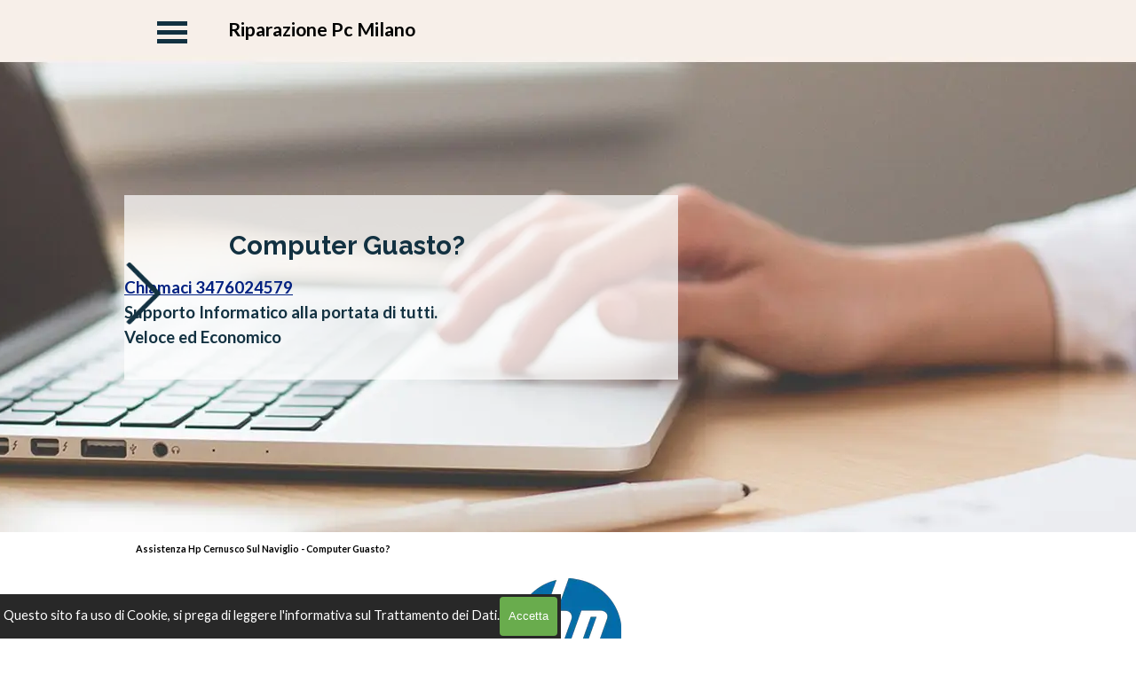

--- FILE ---
content_type: text/html
request_url: https://www.riparazionepcmilano.it/assistenza-hp-cernusco-sul-naviglio.html
body_size: 6959
content:
<!DOCTYPE html><!-- HTML5 -->
<html prefix="og: http://ogp.me/ns#" lang="it-IT" dir="ltr">
	<head>
		<!-- Global site tag (gtag.js) - Google Analytics -->
		
		<script async src="https://www.googletagmanager.com/gtag/js?id=G-C6LYVL58QS"></script>
		
		<script>
		
		  window.dataLayer = window.dataLayer || [];
		
		  function gtag(){dataLayer.push(arguments);}
		
		  gtag('js', new Date());
		
		
		
		  gtag('config', 'G-C6LYVL58QS');
		
		</script>
		<title>Assistenza Hp Cernusco Sul Naviglio - Riparazione Computer HP</title>
		<meta charset="utf-8" />
		<!--[if IE]><meta http-equiv="ImageToolbar" content="False" /><![endif]-->
		<meta name="author" content="Tony Sciliberto" />
		<meta name="generator" content="Incomedia WebSite X5 Pro 2025.2.5 - www.websitex5.com" />
		<meta name="description" content="Riparazione Express di PC, Notebook e Stampanti HP a Cernusco SN, Assistenza specializzata Hp, il tuo dispositivo sarà come nuovo in men che non si dica.​&lt;br /&gt;&lt;br /&gt;" />
		<meta name="keywords" content="Asisstenza Hp, Riparazione Computer, Riparazione Portatile, Riparazione Laptop, Riparazione Notebook, Hp, Cernusco, Sul Naviglio, Riparazione Hp, Riparazione Computer HP," />
		<meta property="og:locale" content="it" />
		<meta property="og:type" content="website" />
		<meta property="og:url" content="https://www.riparazionepcmilano.it/assistenza-hp-cernusco-sul-naviglio.html" />
		<meta property="og:title" content="Assistenza Hp Cernusco Sul Naviglio - Computer Guasto? " />
		<meta property="og:site_name" content="Riparazione PC Milano" />
		<meta property="og:description" content="Riparazione Express di PC, Notebook e Stampanti HP a Cernusco SN, Assistenza specializzata Hp, il tuo dispositivo sarà come nuovo in men che non si dica.​&lt;br /&gt;&lt;br /&gt;" />
		<meta property="og:image" content="https://www.riparazionepcmilano.it/favImage.png" />
		<meta property="og:image:type" content="image/png">
		<meta property="og:image:width" content="500">
		<meta property="og:image:height" content="500">
		<meta name="twitter:card" content="summary_large_image">
		<meta name="viewport" content="width=device-width, initial-scale=1" />
		
		<link rel="stylesheet" href="style/reset.css?2025-2-5-0" media="screen,print" />
		<link rel="stylesheet" href="style/print.css?2025-2-5-0" media="print" />
		<link rel="stylesheet" href="style/style.css?2025-2-5-0" media="screen,print" />
		<link rel="stylesheet" href="style/template.css?2025-2-5-0" media="screen" />
		
		<link rel="stylesheet" href="pluginAppObj/imFooter_pluginAppObj_01/custom.css" media="screen, print" />
		<link rel="stylesheet" href="pcss/assistenza-hp-cernusco-sul-naviglio.css?2025-2-5-0-638875610132602217" media="screen,print" />
		<script src="res/jquery.js?2025-2-5-0"></script>
		<script src="res/x5engine.js?2025-2-5-0" data-files-version="2025-2-5-0"></script>
		
		<script src="pluginAppObj/imFooter_pluginAppObj_01/main.js"></script>
		<script>
			window.onload = function(){ checkBrowserCompatibility('Il Browser che stai utilizzando non supporta le funzionalità richieste per visualizzare questo Sito.','Il Browser che stai utilizzando potrebbe non supportare le funzionalità richieste per visualizzare questo Sito.','[1]Aggiorna il tuo browser[/1] oppure [2]procedi ugualmente[/2].','http://outdatedbrowser.com/'); };
			x5engine.utils.currentPagePath = 'assistenza-hp-cernusco-sul-naviglio.html';
			x5engine.boot.push(function () { x5engine.imPageToTop.initializeButton({}); });
		</script>
		<link rel="icon" href="favicon.png?2025-2-5-0-638875610132602217" type="image/png" />
		<meta name="facebook-domain-verification" content="1a7c500usewitg144vglq7pcydg0k7" />
		<!-- Global site tag (gtag.js) - Google Analytics --><script async src="https://www.googletagmanager.com/gtag/js?id=G-C6LYVL58QS"></script><script>window.dataLayer=window.dataLayer||[];function gtag(){dataLayer.push(arguments);}gtag('js', new Date());gtag('config', 'G-C6LYVL58QS');</script>
	</head>
	<body>
		<div id="imPageExtContainer">
			<div id="imPageIntContainer">
				<a class="screen-reader-only-even-focused" href="#imGoToCont" title="Salta il menu di navigazione">Vai ai contenuti</a>
				<div id="imHeaderBg"></div>
				<div id="imPage">
					<header id="imHeader">
						
						<div id="imHeaderObjects"><div id="imHeader_imObjectImage_09_wrapper" class="template-object-wrapper"><div id="imHeader_imObjectImage_09"><div id="imHeader_imObjectImage_09_container"><a role="button" href="tel:00393476024579"><img src="images/header_bg.webp" alt="computer guasto" title="Riparazione Computer" width="10" height="10" />
</a></div></div></div><div id="imHeader_imObjectTitle_05_wrapper" class="template-object-wrapper"><div id="imHeader_imObjectTitle_05"><span id ="imHeader_imObjectTitle_05_text" >Computer Guasto?</span></div></div><div id="imHeader_imTextObject_07_wrapper" class="template-object-wrapper"><div id="imHeader_imTextObject_07">
	<div data-index="0"  class="text-tab-content grid-prop current-tab "  id="imHeader_imTextObject_07_tab0" style="opacity: 1; " role="tabpanel" tabindex="0">
		<div class="text-inner">
			<div class="imTALeft"><span class="fs14lh1-5 cf1"><span><a role="button" href="tel:00393476024579" class="imCssLink"><b>Chiamaci 3476024579</b></a></span></span></div><div class="imTALeft"><span class="fs14lh1-5 cf1"><b>Supporto Informatico alla portata di tutti.</b></span></div><div class="imTALeft"><span class="fs14lh1-5 cf1"><b>Veloce ed Economico </b></span></div>
		</div>
	</div>

</div>
</div><div id="imHeader_imMenuObject_06_wrapper" class="template-object-wrapper"><!-- UNSEARCHABLE --><a id="imHeader_imMenuObject_06_skip_menu" href="#imHeader_imMenuObject_06_after_menu" class="screen-reader-only-even-focused">Salta menù</a><div id="imHeader_imMenuObject_06"><nav id="imHeader_imMenuObject_06_container"><button type="button" class="clear-button-style hamburger-button hamburger-component" aria-label="Mostra menù"><span class="hamburger-bar"></span><span class="hamburger-bar"></span><span class="hamburger-bar"></span></button><div class="hamburger-menu-background-container hamburger-component">
	<div class="hamburger-menu-background menu-mobile menu-mobile-animated hidden">
		<button type="button" class="clear-button-style hamburger-menu-close-button" aria-label="Chiudi"><span aria-hidden="true">&times;</span></button>
	</div>
</div>
<ul class="menu-mobile-animated hidden">
	<li class="imMnMnFirst imPage" data-link-paths=",/index.html">
<div class="label-wrapper">
<img class='menu-item-icon' src='images/icons.webp'  />
<div class="label-inner-wrapper">
		<a class="label" href="index.html">
Home		</a>
</div>
</div>
	</li><li class="imMnMnMiddle imPage" data-link-paths=",/assistenza%20computer%20aziende%20milano.html">
<div class="label-wrapper">
<div class="label-inner-wrapper">
		<a class="label" href="assistenza computer aziende milano.html">
Servizi Aziende		</a>
</div>
</div>
	</li><li class="imMnMnMiddle imPage" data-link-paths=",/servizi.html">
<div class="label-wrapper">
<div class="label-inner-wrapper">
		<a class="label" href="servizi.html">
Servizi		</a>
</div>
</div>
	</li><li class="imMnMnMiddle imPage" data-link-paths=",/listino-prezzi-riparazione-computer.html">
<div class="label-wrapper">
<div class="label-inner-wrapper">
		<a class="label" href="listino-prezzi-riparazione-computer.html">
Listino Prezzi		</a>
</div>
</div>
	</li><li class="imMnMnMiddle imPage" data-link-paths=",/contacts.html">
<div class="label-wrapper">
<div class="label-inner-wrapper">
		<a class="label" href="contacts.html">
Contacts		</a>
</div>
</div>
	</li><li class="imMnMnMiddle imPage" data-link-paths=",/riparazione-computer-economica.html">
<div class="label-wrapper">
<div class="label-inner-wrapper">
		<a class="label" href="riparazione-computer-economica.html">
Chi siamo		</a>
</div>
</div>
	</li><li class="imMnMnMiddle imPage" data-link-paths=",/assistenza-computer-a-milano.html">
<div class="label-wrapper">
<div class="label-inner-wrapper">
		<a class="label" href="assistenza-computer-a-milano.html">
Assistenza Computer		</a>
</div>
</div>
	</li><li class="imMnMnMiddle imPage" data-link-paths=",/assistenza-portatili-milano.html">
<div class="label-wrapper">
<div class="label-inner-wrapper">
		<a class="label" href="assistenza-portatili-milano.html">
Assistenza Portatili		</a>
</div>
</div>
	</li><li class="imMnMnMiddle imPage" data-link-paths=",/computer-gaming.html">
<div class="label-wrapper">
<div class="label-inner-wrapper">
		<a class="label" href="computer-gaming.html">
Gaming		</a>
</div>
</div>
	</li><li class="imMnMnMiddle imPage" data-link-paths=",/assistenza-computer-a-domicilio-milano.html">
<div class="label-wrapper">
<div class="label-inner-wrapper">
		<a class="label" href="assistenza-computer-a-domicilio-milano.html">
Assistenza-Domicilio		</a>
</div>
</div>
	</li><li class="imMnMnMiddle imPage" data-link-paths=",/recensioni%20tecnico%20informatico.php">
<div class="label-wrapper">
<div class="label-inner-wrapper">
		<a class="label" href="recensioni tecnico informatico.php">
Commenti		</a>
</div>
</div>
	</li><li class="imMnMnMiddle imLevel"><div class="label-wrapper"><div class="label-inner-wrapper"><span class="label">In Dettaglio</span><button type="button" class="screen-reader-only clear-button-style toggle-submenu" aria-label="Mostra sottomenù di In Dettaglio" aria-expanded="false" onclick="if ($(this).attr('aria-expanded') == 'true') event.stopImmediatePropagation(); $(this).closest('.imLevel').trigger(jQuery.Event($(this).attr('aria-expanded') == 'false' ? 'mouseenter' : 'mouseleave', { originalEvent: event } ));">▼</button></div></div><div class="multiple-column" style=" width: 504px;"><ul  class="open-right imUlCl-1">
<li class="imMnMnFirst imPage" data-link-paths=",/riparazione-computer-milano.html">
<div class="label-wrapper">
<div class="label-inner-wrapper">
		<a class="label" href="riparazione-computer-milano.html">
Riparazione PC		</a>
</div>
</div>
	</li><li class="imMnMnFirst imPage" data-link-paths=",/recupero-dati-milano.html">
<div class="label-wrapper">
<div class="label-inner-wrapper">
		<a class="label" href="recupero-dati-milano.html">
Recupero Dati		</a>
</div>
</div>
	</li><li class="imMnMnFirst imPage" data-link-paths=",/riparazione-computer-a-domicilio-milano.html">
<div class="label-wrapper">
<div class="label-inner-wrapper">
		<a class="label" href="riparazione-computer-a-domicilio-milano.html">
A Domicilio		</a>
</div>
</div>
	</li><li class="imMnMnFirst imPage" data-link-paths=",/riparazione-mac-milano.html">
<div class="label-wrapper">
<div class="label-inner-wrapper">
		<a class="label" href="riparazione-mac-milano.html">
Riparazione Mac		</a>
</div>
</div>
	</li><li class="imMnMnFirst imPage" data-link-paths=",/assistenza-adsl-fibra-wifi-milano.html">
<div class="label-wrapper">
<div class="label-inner-wrapper">
		<a class="label" href="assistenza-adsl-fibra-wifi-milano.html">
Adsl Fibra		</a>
</div>
</div>
	</li><li class="imMnMnFirst imPage" data-link-paths=",/riparazione-portatile-milano.html">
<div class="label-wrapper">
<div class="label-inner-wrapper">
		<a class="label" href="riparazione-portatile-milano.html">
Laptop		</a>
</div>
</div>
	</li><li class="imMnMnFirst imPage" data-link-paths=",/assistenza-microsoft-windows.html">
<div class="label-wrapper">
<div class="label-inner-wrapper">
		<a class="label" href="assistenza-microsoft-windows.html">
Windows		</a>
</div>
</div>
	</li><li class="imMnMnFirst imPage" data-link-paths=",/backup.html">
<div class="label-wrapper">
<div class="label-inner-wrapper">
		<a class="label" href="backup.html">
Backup		</a>
</div>
</div>
	</li><li class="imMnMnFirst imPage" data-link-paths=",/corsi.html">
<div class="label-wrapper">
<div class="label-inner-wrapper">
		<a class="label" href="corsi.html">
Corsi		</a>
</div>
</div>
	</li><li class="imMnMnFirst imPage" data-link-paths=",/pulizia-virus-malware.html">
<div class="label-wrapper">
<div class="label-inner-wrapper">
		<a class="label" href="pulizia-virus-malware.html">
Virus		</a>
</div>
</div>
	</li>
</ul><ul data-original-position="open-right" class="open-right imUlCl-1">
<li class="imMnMnFirst imPage" data-link-paths=",/web-seo.html">
<div class="label-wrapper">
<div class="label-inner-wrapper">
		<a class="label" href="web-seo.html">
Web SEO		</a>
</div>
</div>
	</li><li class="imMnMnFirst imPage" data-link-paths=",/computer%20lento.html">
<div class="label-wrapper">
<div class="label-inner-wrapper">
		<a class="label" href="computer lento.html">
Upgrade PC		</a>
</div>
</div>
	</li><li class="imMnMnFirst imPage" data-link-paths=",/riparazione%20iphone.html">
<div class="label-wrapper">
<div class="label-inner-wrapper">
		<a class="label" href="riparazione iphone.html">
Smartphone		</a>
</div>
</div>
	</li><li class="imMnMnFirst imPage" data-link-paths=",/configurazione%20smart-tv-milano.html">
<div class="label-wrapper">
<div class="label-inner-wrapper">
		<a class="label" href="configurazione smart-tv-milano.html">
Smart Tv		</a>
</div>
</div>
	</li><li class="imMnMnFirst imPage" data-link-paths=",/installazione%20software.html">
<div class="label-wrapper">
<div class="label-inner-wrapper">
		<a class="label" href="installazione software.html">
Installazione SW		</a>
</div>
</div>
	</li><li class="imMnMnFirst imPage" data-link-paths=",/tecnico-computer-on-line.html">
<div class="label-wrapper">
<div class="label-inner-wrapper">
		<a class="label" href="tecnico-computer-on-line.html">
Tecnico On Line		</a>
</div>
</div>
	</li><li class="imMnMnFirst imPage" data-link-paths=",/blog.html">
<div class="label-wrapper">
<div class="label-inner-wrapper">
		<a class="label" href="blog.html">
Blog		</a>
</div>
</div>
	</li><li class=" imPage" data-link-paths=",/site-contents.html">
<div class="label-wrapper">
<div class="label-inner-wrapper">
		<a class="label" href="site-contents.html">
Site Contents		</a>
</div>
</div>
	</li>
</ul><ul data-original-position="open-right" class="open-right imUlCl-1">
<li class="imMnMnSeparator filled-separator">
<div class="label-wrapper">
<div class="label-inner-wrapper">
<span class="label">Separatore 6</span></div></div>	</li></ul></div></li><li class="imMnMnLast imPage" data-link-paths=",/assistenza-computer.html">
<div class="label-wrapper">
<div class="label-inner-wrapper">
		<a class="label" href="assistenza-computer.html">
Assistenza Computer		</a>
</div>
</div>
	</li></ul></nav></div><a id="imHeader_imMenuObject_06_after_menu" class="screen-reader-only-even-focused"></a><!-- UNSEARCHABLE END --><script>
var imHeader_imMenuObject_06_settings = {
	'menuId': 'imHeader_imMenuObject_06',
	'responsiveMenuEffect': 'slide',
	'responsiveMenuLevelOpenEvent': 'mouseover',
	'animationDuration': 1000,
}
x5engine.boot.push(function(){x5engine.initMenu(imHeader_imMenuObject_06_settings)});
$(function () {
    $('#imHeader_imMenuObject_06_container ul li').not('.imMnMnSeparator').each(function () {
        $(this).on('mouseenter', function (evt) {
            if (!evt.originalEvent) {
                evt.stopImmediatePropagation();
                evt.preventDefault();
                return;
            }
        });
    });
});
$(function () {$('#imHeader_imMenuObject_06_container ul li').not('.imMnMnSeparator').each(function () {    var $this = $(this), timeout = 0;    $this.on('mouseenter', function () {        if($(this).parents('#imHeader_imMenuObject_06_container-menu-opened').length > 0) return;         clearTimeout(timeout);        setTimeout(function () { $this.children('ul, .multiple-column').stop(false, false).fadeIn(); }, 250);    }).on('mouseleave', function () {        if($(this).parents('#imHeader_imMenuObject_06_container-menu-opened').length > 0) return;         timeout = setTimeout(function () { $this.children('ul, .multiple-column').stop(false, false).fadeOut(); }, 250);    });});});

</script>
</div><div id="imHeader_imObjectImage_08_wrapper" class="template-object-wrapper"><div id="imHeader_imObjectImage_08"><div id="imHeader_imObjectImage_08_container"><a role="button" href="tel:00393476024579"><img src="images/arrow.webp" alt="chiama assistenza computer" title="contatta tecnico computer" width="49" height="84" />
</a></div></div></div><div id="imHeader_imObjectTitle_10_wrapper" class="template-object-wrapper"><div id="imHeader_imObjectTitle_10"><span id ="imHeader_imObjectTitle_10_text" >Riparazione Pc Milano</span></div></div><div id="imHeader_imObjectImage_12_wrapper" class="template-object-wrapper"><div id="imHeader_imObjectImage_12"><div id="imHeader_imObjectImage_12_container"><a role="button" href="tel:00393476024579"><img src="images/pixabay-1831926.webp" alt="Chiama tecnico pc" title="Chiama tecnico computer" width="60" height="60" />
</a></div></div></div></div>
					</header>
					<div id="imStickyBarContainer">
						<div id="imStickyBarGraphics"></div>
						<div id="imStickyBar">
							<div id="imStickyBarObjects"><div id="imStickyBar_imObjectTitle_03_wrapper" class="template-object-wrapper"><div id="imStickyBar_imObjectTitle_03"><span id ="imStickyBar_imObjectTitle_03_text" >Riparazione Pc Milano</span></div></div><div id="imStickyBar_imMenuObject_04_wrapper" class="template-object-wrapper"><!-- UNSEARCHABLE --><a id="imStickyBar_imMenuObject_04_skip_menu" href="#imStickyBar_imMenuObject_04_after_menu" class="screen-reader-only-even-focused">Salta menù</a><div id="imStickyBar_imMenuObject_04"><nav id="imStickyBar_imMenuObject_04_container"><button type="button" class="clear-button-style hamburger-button hamburger-component" aria-label="Mostra menù"><span class="hamburger-bar"></span><span class="hamburger-bar"></span><span class="hamburger-bar"></span></button><div class="hamburger-menu-background-container hamburger-component">
	<div class="hamburger-menu-background menu-mobile menu-mobile-animated hidden">
		<button type="button" class="clear-button-style hamburger-menu-close-button" aria-label="Chiudi"><span aria-hidden="true">&times;</span></button>
	</div>
</div>
<ul class="menu-mobile-animated hidden">
	<li class="imMnMnFirst imPage" data-link-paths=",/index.html">
<div class="label-wrapper">
<img class='menu-item-icon' src='images/icons.webp'  />
<div class="label-inner-wrapper">
		<a class="label" href="index.html">
Home		</a>
</div>
</div>
	</li><li class="imMnMnMiddle imPage" data-link-paths=",/assistenza%20computer%20aziende%20milano.html">
<div class="label-wrapper">
<div class="label-inner-wrapper">
		<a class="label" href="assistenza computer aziende milano.html">
Servizi Aziende		</a>
</div>
</div>
	</li><li class="imMnMnMiddle imPage" data-link-paths=",/servizi.html">
<div class="label-wrapper">
<div class="label-inner-wrapper">
		<a class="label" href="servizi.html">
Servizi		</a>
</div>
</div>
	</li><li class="imMnMnMiddle imPage" data-link-paths=",/listino-prezzi-riparazione-computer.html">
<div class="label-wrapper">
<div class="label-inner-wrapper">
		<a class="label" href="listino-prezzi-riparazione-computer.html">
Listino Prezzi		</a>
</div>
</div>
	</li><li class="imMnMnMiddle imPage" data-link-paths=",/contacts.html">
<div class="label-wrapper">
<div class="label-inner-wrapper">
		<a class="label" href="contacts.html">
Contacts		</a>
</div>
</div>
	</li><li class="imMnMnMiddle imPage" data-link-paths=",/riparazione-computer-economica.html">
<div class="label-wrapper">
<div class="label-inner-wrapper">
		<a class="label" href="riparazione-computer-economica.html">
Chi siamo		</a>
</div>
</div>
	</li><li class="imMnMnMiddle imPage" data-link-paths=",/assistenza-computer-a-milano.html">
<div class="label-wrapper">
<div class="label-inner-wrapper">
		<a class="label" href="assistenza-computer-a-milano.html">
Assistenza Computer		</a>
</div>
</div>
	</li><li class="imMnMnMiddle imPage" data-link-paths=",/assistenza-portatili-milano.html">
<div class="label-wrapper">
<div class="label-inner-wrapper">
		<a class="label" href="assistenza-portatili-milano.html">
Assistenza Portatili		</a>
</div>
</div>
	</li><li class="imMnMnMiddle imPage" data-link-paths=",/computer-gaming.html">
<div class="label-wrapper">
<div class="label-inner-wrapper">
		<a class="label" href="computer-gaming.html">
Gaming		</a>
</div>
</div>
	</li><li class="imMnMnMiddle imPage" data-link-paths=",/assistenza-computer-a-domicilio-milano.html">
<div class="label-wrapper">
<div class="label-inner-wrapper">
		<a class="label" href="assistenza-computer-a-domicilio-milano.html">
Assistenza-Domicilio		</a>
</div>
</div>
	</li><li class="imMnMnMiddle imPage" data-link-paths=",/recensioni%20tecnico%20informatico.php">
<div class="label-wrapper">
<div class="label-inner-wrapper">
		<a class="label" href="recensioni tecnico informatico.php">
Commenti		</a>
</div>
</div>
	</li><li class="imMnMnMiddle imLevel"><div class="label-wrapper"><div class="label-inner-wrapper"><span class="label">In Dettaglio</span><button type="button" class="screen-reader-only clear-button-style toggle-submenu" aria-label="Mostra sottomenù di In Dettaglio" aria-expanded="false" onclick="if ($(this).attr('aria-expanded') == 'true') event.stopImmediatePropagation(); $(this).closest('.imLevel').trigger(jQuery.Event($(this).attr('aria-expanded') == 'false' ? 'mouseenter' : 'mouseleave', { originalEvent: event } ));">▼</button></div></div><div class="multiple-column" style=" width: 528px;"><ul  class="open-right imUlCl-1">
<li class="imMnMnFirst imPage" data-link-paths=",/riparazione-computer-milano.html">
<div class="label-wrapper">
<div class="label-inner-wrapper">
		<a class="label" href="riparazione-computer-milano.html">
Riparazione PC		</a>
</div>
</div>
	</li><li class="imMnMnFirst imPage" data-link-paths=",/recupero-dati-milano.html">
<div class="label-wrapper">
<div class="label-inner-wrapper">
		<a class="label" href="recupero-dati-milano.html">
Recupero Dati		</a>
</div>
</div>
	</li><li class="imMnMnFirst imPage" data-link-paths=",/riparazione-computer-a-domicilio-milano.html">
<div class="label-wrapper">
<div class="label-inner-wrapper">
		<a class="label" href="riparazione-computer-a-domicilio-milano.html">
A Domicilio		</a>
</div>
</div>
	</li><li class="imMnMnFirst imPage" data-link-paths=",/riparazione-mac-milano.html">
<div class="label-wrapper">
<div class="label-inner-wrapper">
		<a class="label" href="riparazione-mac-milano.html">
Riparazione Mac		</a>
</div>
</div>
	</li><li class="imMnMnFirst imPage" data-link-paths=",/assistenza-adsl-fibra-wifi-milano.html">
<div class="label-wrapper">
<div class="label-inner-wrapper">
		<a class="label" href="assistenza-adsl-fibra-wifi-milano.html">
Adsl Fibra		</a>
</div>
</div>
	</li><li class="imMnMnFirst imPage" data-link-paths=",/riparazione-portatile-milano.html">
<div class="label-wrapper">
<div class="label-inner-wrapper">
		<a class="label" href="riparazione-portatile-milano.html">
Laptop		</a>
</div>
</div>
	</li><li class="imMnMnFirst imPage" data-link-paths=",/assistenza-microsoft-windows.html">
<div class="label-wrapper">
<div class="label-inner-wrapper">
		<a class="label" href="assistenza-microsoft-windows.html">
Windows		</a>
</div>
</div>
	</li><li class="imMnMnFirst imPage" data-link-paths=",/backup.html">
<div class="label-wrapper">
<div class="label-inner-wrapper">
		<a class="label" href="backup.html">
Backup		</a>
</div>
</div>
	</li><li class="imMnMnFirst imPage" data-link-paths=",/corsi.html">
<div class="label-wrapper">
<div class="label-inner-wrapper">
		<a class="label" href="corsi.html">
Corsi		</a>
</div>
</div>
	</li><li class="imMnMnFirst imPage" data-link-paths=",/pulizia-virus-malware.html">
<div class="label-wrapper">
<div class="label-inner-wrapper">
		<a class="label" href="pulizia-virus-malware.html">
Virus		</a>
</div>
</div>
	</li>
</ul><ul data-original-position="open-right" class="open-right imUlCl-1">
<li class="imMnMnFirst imPage" data-link-paths=",/web-seo.html">
<div class="label-wrapper">
<div class="label-inner-wrapper">
		<a class="label" href="web-seo.html">
Web SEO		</a>
</div>
</div>
	</li><li class="imMnMnFirst imPage" data-link-paths=",/computer%20lento.html">
<div class="label-wrapper">
<div class="label-inner-wrapper">
		<a class="label" href="computer lento.html">
Upgrade PC		</a>
</div>
</div>
	</li><li class="imMnMnFirst imPage" data-link-paths=",/riparazione%20iphone.html">
<div class="label-wrapper">
<div class="label-inner-wrapper">
		<a class="label" href="riparazione iphone.html">
Smartphone		</a>
</div>
</div>
	</li><li class="imMnMnFirst imPage" data-link-paths=",/configurazione%20smart-tv-milano.html">
<div class="label-wrapper">
<div class="label-inner-wrapper">
		<a class="label" href="configurazione smart-tv-milano.html">
Smart Tv		</a>
</div>
</div>
	</li><li class="imMnMnFirst imPage" data-link-paths=",/installazione%20software.html">
<div class="label-wrapper">
<div class="label-inner-wrapper">
		<a class="label" href="installazione software.html">
Installazione SW		</a>
</div>
</div>
	</li><li class="imMnMnFirst imPage" data-link-paths=",/tecnico-computer-on-line.html">
<div class="label-wrapper">
<div class="label-inner-wrapper">
		<a class="label" href="tecnico-computer-on-line.html">
Tecnico On Line		</a>
</div>
</div>
	</li><li class="imMnMnFirst imPage" data-link-paths=",/blog.html">
<div class="label-wrapper">
<div class="label-inner-wrapper">
		<a class="label" href="blog.html">
Blog		</a>
</div>
</div>
	</li><li class=" imPage" data-link-paths=",/site-contents.html">
<div class="label-wrapper">
<div class="label-inner-wrapper">
		<a class="label" href="site-contents.html">
Site Contents		</a>
</div>
</div>
	</li>
</ul><ul data-original-position="open-right" class="open-right imUlCl-1">
<li class="imMnMnSeparator filled-separator">
<div class="label-wrapper">
<div class="label-inner-wrapper">
<span class="label">Separatore 6</span></div></div>	</li></ul></div></li><li class="imMnMnLast imPage" data-link-paths=",/assistenza-computer.html">
<div class="label-wrapper">
<div class="label-inner-wrapper">
		<a class="label" href="assistenza-computer.html">
Assistenza Computer		</a>
</div>
</div>
	</li></ul></nav></div><a id="imStickyBar_imMenuObject_04_after_menu" class="screen-reader-only-even-focused"></a><!-- UNSEARCHABLE END --><script>
var imStickyBar_imMenuObject_04_settings = {
	'menuId': 'imStickyBar_imMenuObject_04',
	'responsiveMenuEffect': 'slide',
	'responsiveMenuLevelOpenEvent': 'mouseover',
	'animationDuration': 1000,
}
x5engine.boot.push(function(){x5engine.initMenu(imStickyBar_imMenuObject_04_settings)});
$(function () {
    $('#imStickyBar_imMenuObject_04_container ul li').not('.imMnMnSeparator').each(function () {
        $(this).on('mouseenter', function (evt) {
            if (!evt.originalEvent) {
                evt.stopImmediatePropagation();
                evt.preventDefault();
                return;
            }
        });
    });
});
$(function () {$('#imStickyBar_imMenuObject_04_container ul li').not('.imMnMnSeparator').each(function () {    var $this = $(this), timeout = 0;    $this.on('mouseenter', function () {        if($(this).parents('#imStickyBar_imMenuObject_04_container-menu-opened').length > 0) return;         clearTimeout(timeout);        setTimeout(function () { $this.children('ul, .multiple-column').stop(false, false).fadeIn(); }, 250);    }).on('mouseleave', function () {        if($(this).parents('#imStickyBar_imMenuObject_04_container-menu-opened').length > 0) return;         timeout = setTimeout(function () { $this.children('ul, .multiple-column').stop(false, false).fadeOut(); }, 250);    });});});

</script>
</div><div id="imStickyBar_imObjectTitle_06_wrapper" class="template-object-wrapper"><div id="imStickyBar_imObjectTitle_06"><span id ="imStickyBar_imObjectTitle_06_text" >Riparazione Pc Milano</span></div></div><div id="imStickyBar_imObjectTitle_07_wrapper" class="template-object-wrapper"><div id="imStickyBar_imObjectTitle_07"><span id ="imStickyBar_imObjectTitle_07_text" ><a role="button" href="tel:00393476024579">CHIAMACI</a></span></div></div></div>
						</div>
					</div>
					<div id="imSideBar">
						<div id="imSideBarObjects"></div>
					</div>
					<div id="imContentGraphics"></div>
					<main id="imContent">
						<a id="imGoToCont"></a>
						<header>
							<h1 id="imPgTitle">Assistenza Hp Cernusco Sul Naviglio - Computer Guasto? </h1>
							<div id="imBreadcrumb">Assistenza HP</div>
						</header>
						<div id="imPageRow_1" class="imPageRow">
						
						</div>
						<div id="imCell_1" class=""> <div id="imCellStyleGraphics_1" ></div><div id="imCellStyleBorders_1"></div><div id="imTextObject_274_01">
							<div data-index="0"  class="text-tab-content grid-prop current-tab "  id="imTextObject_274_01_tab0" style="opacity: 1; " role="tabpanel" tabindex="0">
								<div class="text-inner">
									<div><div class="imTACenter"><img class="image-0" src="images/hp_dk3ia2lv.webp" alt="Riparazione Computer Hp Cernusco" title="Assistenza Hp Cernusco" width="120" height="120" /></div></div><h2 class="imHeading2">Assistenza Computer Hp rapida e professionale a Cernusco Sul Naviglio</h2><div>La nostra assistenza tecnica HP a <span class="fs14lh1-5"><b>Cernusco Sul Naviglio</b></span><span class="fs14lh1-5"> è altamente qualificata e fornita da tecnici certificati HP.</span><br></div><div>Ci occupiamo di riparazioni rapide ed efficaci di computer portatili e PC HP di ogni modello.</div><div><br></div><div><span class="fs14lh1-5"><b>Un servizio completo</b></span></div><div>Siamo in grado di riparare ogni tipo di guasto hardware o software: sostituzione di schede madri, display, batterie, hard disk, RAM e molto altro ancora. Forniamo anche assistenza per aggiornamenti, installazione di nuovi software e configurazione a <span class="fs14lh1-5"><b>Cernusco Sul Naviglio </b></span><span class="fs14lh1-5">direttamente al tuo domicilio.</span><br></div><div><br></div><div><span class="fs14lh1-5"><b>Prezzi ragionevoli</b></span></div><div>Offriamo prezzi onesti e trasparenti, senza costi nascosti. Il preventivo è sempre gratuito e senza impegno.</div><div>Se hai bisogno di assistenza per il tuo dispositivo HP a <b class="fs14lh1-5"><span class="fs14lh1-5">Cernusco Sul Naviglio</span></b><span class="fs14lh1-5">, non esitare a contattarci. Il nostro team di tecnici qualificati risponderà alle tue domande e ti aiuterà a trovare la soluzione migliore, nel minor tempo possibile.</span><br></div><div><span class="fs14lh1-5"><b><br></b></span></div><h4 class="imHeading4">Assistenza Hp a domicilio a <b class="fs14lh1-5 cf1"><span class="fs14lh1-5">Cernusco Sul Naviglio </span></b></h4><div>Se non sei in grado di portare il tuo dispositivo HP in laboratorio, offriamo un servizio di assistenza a domicilio. I nostri tecnici specializzati saranno lieti di venire a casa o in ufficio per riparare il tuo computer portatile, stampante o PC.</div><div><br></div><div><span class="fs14lh1-5"><b>Come funziona?</b></span></div><div>Basta chiamarci o compilare il modulo di contatto sul nostro sito. Spiegheremo i nostri servizi e concorderemo un appuntamento che sia comodo per te.<br>Già dopo il primo contatto al nostro centro &nbsp;Assistenza Hp riceverai un preventivo dettagliato con il costo della riparazione e &nbsp;saprai in quanto tempo sarà possibile riparare il tuo computer HP. La maggior parte delle riparazioni possono essere eseguite in giornata.</div><div>Il giorno stabilito, il tecnico si presenterà con tutti gli strumenti necessari per la riparazione. Sistemeremo il guasto nel minor tempo possibile e in modo professionale, riducendo al minimo i disagi.</div><div><br></div><div>Se hai bisogno di assistenza per i tuoi dispositivi HP a <b class="fs14lh1-5"><span class="fs14lh1-5">Cernusco Sul Naviglio</span></b><span class="fs14lh1-5">, non esitare a contattarci per l'assistenza a domicilio. Il nostro team di tecnici HP certificati sarà lieto di aiutarti.</span><br></div><div><br></div><div>Ripariamo computer Hp di qualsiasi modello &nbsp;Desktop, Portatili, Laptop, notebook e All-in-One.</div><div>Utilizziamo Esclusivamente parti originali e diamo garanzia di 24 mesi sulla riparazione del tuo computer.</div><div><br></div><div><h3 class="imHeading3">Assistenza di alta qualità per i laptop e i desktop HP a <b class="fs16lh1-5"><span class="fs14lh1-5 cf1">Cernusco Sul Naviglio </span></b>.<br></h3><div>Ci assicuriamo che i dispositivi rimangano efficienti e produttivi il più a lungo possibile attraverso:</div><div><br></div><ul><li><div>Sostituzione di componenti danneggiati</div></li><li><div>Aggiornamento di hardware obsoleto</div></li><li><div>Installazione di memoria aggiuntiva</div></li><li><div>Pulizia approfondita ed eliminazione della polvere</div></li></ul><div><br></div><div>Se avete problemi come schermi lampeggianti, batterie scariche, problemi con la tastiera o il trackpad, siamo pronti ad aiutarvi con diagnosi rapide e riparazioni convenienti.</div><div><br></div><div>Vi invitiamo a contattarci per un controllo gratuito iniziale del vostro dispositivo HP in modo da potervi fornire una stima accurata dei costi prima di procedere con qualsiasi lavoro. I nostri tecnici cercheranno sempre di individuare la soluzione meno costosa per riportare il vostro laptop allo stato ottimale.</div><div>Riparazioni rapide e riparazioni durature, il tutto a prezzi trasparenti e amichevoli. Non esitate a contattarci, saremo lieti di assistervi!</div></div>
								</div>
							</div>
						
						</div>
						</div><div id="imPageRow_2" class="imPageRow">
						
						</div>
						<div id="imCell_2" class=""> <div id="imCellStyleGraphics_2" ></div><div id="imCellStyleBorders_2"></div><div id="imObjectImage_274_02"><div id="imObjectImage_274_02_container"><img src="images/large-2608473.webp" alt="Riparazione computer hp" title="Assistenza Hp Cernusco Sul Naviglio " width="950" height="634" />
						</div></div></div>
					</main>
					<div id="imFooterBg"></div>
					<footer id="imFooter">
						<div id="imFooterObjects"><div id="imFooter_pluginAppObj_01_wrapper" class="template-object-wrapper"><!-- Social Icons v.22 --><div id="imFooter_pluginAppObj_01">
            <div id="soc_imFooter_pluginAppObj_01">
                <div class="wrapper horizontal flat float">
                	<div class='social-icon flat'><a href='https://www.facebook.com/riparazionepcmilano/' target='_blank' aria-label='facebook'><svg xmlns="http://www.w3.org/2000/svg" viewBox="0 0 100 100"><path d="M57,93V54H70.14l2-15H57V29.09c0-4.39.94-7.39,7.24-7.39H72V8.14a98.29,98.29,0,0,0-11.6-.6C48.82,7.54,41,14.61,41,27.59V39H27V54H41V93H57Z"/></svg><span class='fallbacktext'>Fb</span></a></div><div class='social-icon flat'><a href='https://www.instagram.com/riparazionepcmilano/' target='_blank' aria-label='instagram'><svg xmlns="http://www.w3.org/2000/svg" viewBox="0 0 100 100"><g><path d="M50,15.16c11.35,0,12.69,0,17.17.25a23.52,23.52,0,0,1,7.89,1.46,14.07,14.07,0,0,1,8.07,8.07,23.52,23.52,0,0,1,1.46,7.89c0.2,4.48.25,5.83,0.25,17.17s0,12.69-.25,17.17a23.52,23.52,0,0,1-1.46,7.89,14.07,14.07,0,0,1-8.07,8.07,23.52,23.52,0,0,1-7.89,1.46c-4.48.2-5.82,0.25-17.17,0.25s-12.69,0-17.17-.25a23.52,23.52,0,0,1-7.89-1.46,14.07,14.07,0,0,1-8.07-8.07,23.52,23.52,0,0,1-1.46-7.89c-0.2-4.48-.25-5.83-0.25-17.17s0-12.69.25-17.17a23.52,23.52,0,0,1,1.46-7.89,14.07,14.07,0,0,1,8.07-8.07,23.52,23.52,0,0,1,7.89-1.46c4.48-.2,5.83-0.25,17.17-0.25M50,7.5c-11.54,0-13,0-17.52.26a31.19,31.19,0,0,0-10.32,2A21.73,21.73,0,0,0,9.73,22.16a31.19,31.19,0,0,0-2,10.32C7.55,37,7.5,38.46,7.5,50s0,13,.26,17.52a31.19,31.19,0,0,0,2,10.32A21.73,21.73,0,0,0,22.16,90.27a31.19,31.19,0,0,0,10.32,2c4.53,0.21,6,.26,17.52.26s13,0,17.52-.26a31.19,31.19,0,0,0,10.32-2A21.73,21.73,0,0,0,90.27,77.84a31.19,31.19,0,0,0,2-10.32c0.21-4.53.26-6,.26-17.52s0-13-.26-17.52a31.19,31.19,0,0,0-2-10.32A21.73,21.73,0,0,0,77.84,9.73a31.19,31.19,0,0,0-10.32-2C63,7.55,61.54,7.5,50,7.5h0Z"/><path d="M50,28.18A21.82,21.82,0,1,0,71.82,50,21.82,21.82,0,0,0,50,28.18Zm0,36A14.17,14.17,0,1,1,64.17,50,14.17,14.17,0,0,1,50,64.17Z"/><circle cx="72.69" cy="27.31" r="5.1"/></g></svg><span class='fallbacktext'>Ig</span></a></div><div class='social-icon flat'><a href='https://www.linkedin.com/company/riparazione-pc-milano/?viewAsMember=true' target='_blank' aria-label='linkedin'><svg  xmlns="http://www.w3.org/2000/svg" viewBox="0 0 100 100"><g><path d="M30,86H15V39H30V86ZM23.19,31.82a8.47,8.47,0,1,1,8.47-8.47A8.47,8.47,0,0,1,23.19,31.82ZM85,86H71V62.4c0-5.45.07-12.47-7.41-12.47S55,55.87,55,62V86H41V39H54v4H53.87c1.95-1,6.61-6.76,13.72-6.76C82.37,36.24,85,46.81,85,59.47V86Z"/></g></svg><span class='fallbacktext'>In</span></a></div>
                </div>

            </div>
                <script>
                    socialicons_imFooter_pluginAppObj_01();
                </script>
        </div></div></div>
					</footer>
				</div>
				<span class="screen-reader-only-even-focused" style="bottom: 0;"><a href="#imGoToCont" title="Rileggi i contenuti della pagina">Torna ai contenuti</a></span>
			</div>
		</div>
		
		<noscript class="imNoScript"><div class="alert alert-red">Per poter utilizzare questo sito è necessario attivare JavaScript.</div></noscript>
	</body>
</html>


--- FILE ---
content_type: text/css
request_url: https://www.riparazionepcmilano.it/style/template.css?2025-2-5-0
body_size: 567
content:
html{position:relative;margin:0;padding:0;height:100%}body{margin:0;padding:0;text-align:start;height:100%}#imPageExtContainer{min-height:100%}#imPageIntContainer{position:relative}#imPage{position:relative;width:100%}#imHeaderBg{position:absolute;inset-inline-start:0;top:0;width:100%}#imContent{position:relative;overflow-x:clip}#imFooterBg{position:absolute;inset-inline-start:0;bottom:0;width:100%}#imStickyBarContainer{visibility:hidden;position:fixed;overflow:hidden}#imPageToTop{position:fixed;bottom:30px;inset-inline-end:30px;z-index:100500;display:none;opacity:.75}#imPageToTop:hover{opacity:1;cursor:pointer}@media(min-width:1000px){#imPageExtContainer{background-image:none;background-color:rgba(255,255,255,1);z-index:0;position:relative}#imPage{padding-top:0;padding-bottom:0;min-width:1000px}#imHeaderBg{height:600px;background-image:url('header_bg2.webp');background-position:center center;background-repeat:no-repeat;background-attachment:scroll;background-color:transparent}#imHeader{background-image:none;background-color:transparent}#imHeaderObjects{margin-inline-start:auto;margin-inline-end:auto;position:relative;height:600px;width:1000px}#imContent{align-self:start;padding:5px 0 5px 0}#imContentGraphics{min-height:500px;background-image:none;background-color:transparent}#imFooterBg{z-index:-1;height:300px;background-image:none;background-color:rgba(235,237,239,1)}#imFooter{background-image:none;background-color:transparent}#imFooterObjects{margin-inline-start:auto;margin-inline-end:auto;position:relative;height:300px;width:1000px}#imSideBar{background-image:none;background-color:transparent;overflow:visible;zoom:1;z-index:200}#imSideBarObjects{position:relative;height:500px}#imStickyBarContainer{top:0;inset-inline-start:0;inset-inline-end:0;margin:auto;width:100%;height:80px;box-sizing:border-box;z-index:10301}#imStickyBarGraphics{top:0;inset-inline-start:0;inset-inline-end:0;margin:auto;width:100%;height:80px;box-sizing:border-box;background-image:none;background-color:rgba(247,240,232,1);position:absolute}#imStickyBar{position:relative;top:0;inset-inline-start:0;margin:auto;width:1000px}#imStickyBarObjects{position:relative;height:80px}}@media(max-width:999.9px) and (min-width:720px){#imPageExtContainer{background-image:none;background-color:rgba(255,255,255,1);z-index:0;position:relative}#imPage{padding-top:0;padding-bottom:0;min-width:720px}#imHeaderBg{height:600px;background-image:url('header_bg2.webp');background-position:center center;background-repeat:no-repeat;background-attachment:scroll;background-color:rgba(254,245,231,1)}#imHeader{background-image:none;background-color:transparent}#imHeaderObjects{margin-inline-start:auto;margin-inline-end:auto;position:relative;height:600px;width:720px}#imContent{align-self:start;padding:5px 0 5px 0}#imContentGraphics{min-height:820px;background-image:none;background-color:transparent}#imFooterBg{z-index:-1;height:300px;background-image:none;background-color:rgba(255,255,255,1)}#imFooter{background-image:none;background-color:transparent}#imFooterObjects{margin-inline-start:auto;margin-inline-end:auto;position:relative;height:100px;width:720px}#imSideBar{background-image:none;background-color:transparent;overflow:visible;zoom:1;z-index:200}#imSideBarObjects{position:relative;height:820px}#imStickyBarContainer{top:0;inset-inline-start:0;inset-inline-end:0;margin:auto;width:100%;height:80px;box-sizing:border-box;z-index:10301}#imStickyBarGraphics{top:0;inset-inline-start:0;inset-inline-end:0;margin:auto;width:100%;height:80px;box-sizing:border-box;background-image:none;background-color:rgba(247,240,232,1);position:absolute}#imStickyBar{position:relative;top:0;inset-inline-start:0;margin:auto;width:720px}#imStickyBarObjects{position:relative;height:80px}}@media(max-width:719.9px) and (min-width:600px){#imPageExtContainer{background-image:none;background-color:rgba(255,255,255,1);z-index:0;position:relative}#imPage{padding-top:0;padding-bottom:0;min-width:600px}#imHeaderBg{height:600px;background-image:url('header_bg2-1-.webp');background-position:center center;background-repeat:no-repeat;background-attachment:scroll;background-color:transparent}#imHeader{background-image:none;background-color:transparent}#imHeaderObjects{margin-inline-start:auto;margin-inline-end:auto;position:relative;height:600px;width:600px}#imContent{align-self:start;padding:5px 0 5px 0}#imContentGraphics{min-height:820px;background-image:none;background-color:transparent}#imFooterBg{z-index:-1;height:300px;background-image:none;background-color:rgba(255,255,255,1)}#imFooter{background-image:none;background-color:transparent}#imFooterObjects{margin-inline-start:auto;margin-inline-end:auto;position:relative;height:100px;width:600px}#imSideBar{background-image:none;background-color:transparent;overflow:visible;zoom:1;z-index:200}#imSideBarObjects{position:relative;height:820px}#imStickyBarContainer{top:0;inset-inline-start:0;inset-inline-end:0;margin:auto;width:100%;height:80px;box-sizing:border-box;z-index:10301}#imStickyBarGraphics{top:0;inset-inline-start:0;inset-inline-end:0;margin:auto;width:100%;height:80px;box-sizing:border-box;background-image:none;background-color:rgba(247,240,232,1);position:absolute}#imStickyBar{position:relative;top:0;inset-inline-start:0;margin:auto;width:600px}#imStickyBarObjects{position:relative;height:80px}}@media(max-width:599.9px){#imPageExtContainer{background-image:none;background-color:transparent;z-index:0;position:relative}#imPage{padding-top:0;padding-bottom:0}#imHeaderBg{height:600px;background-image:url('header_bg2.webp');background-position:center top;background-repeat:no-repeat;background-attachment:scroll;background-color:transparent}#imHeader{background-image:none;background-color:transparent}#imHeaderObjects{margin-inline-start:auto;margin-inline-end:auto;position:relative;height:600px;width:320px}#imContent{align-self:start;padding:5px 0 5px 0}#imContentGraphics{min-height:820px;background-image:none;background-color:transparent}#imFooterBg{z-index:-1;height:300px;background-image:none;background-color:rgba(255,255,255,1)}#imFooter{background-image:none;background-color:transparent}#imFooterObjects{margin-inline-start:auto;margin-inline-end:auto;position:relative;height:100px;width:320px}#imSideBar{background-image:none;background-color:transparent;overflow:visible;zoom:1;z-index:200}#imSideBarObjects{position:relative;height:820px}#imStickyBarContainer{top:0;inset-inline-start:0;inset-inline-end:0;margin:auto;width:100%;height:80px;box-sizing:border-box;z-index:10301}#imStickyBarGraphics{top:0;inset-inline-start:0;inset-inline-end:0;margin:auto;width:100%;height:80px;box-sizing:border-box;background-image:none;background-color:rgba(247,240,232,1);position:absolute}#imStickyBar{position:relative;top:0;inset-inline-start:0;margin:auto;width:320px}#imStickyBarObjects{position:relative;height:80px}}

--- FILE ---
content_type: text/css
request_url: https://www.riparazionepcmilano.it/pluginAppObj/imFooter_pluginAppObj_01/custom.css
body_size: 693
content:
#soc_imFooter_pluginAppObj_01 .wrapper{display:inline-block;vertical-align:bottom;margin:5px 0 0 0}#soc_imFooter_pluginAppObj_01 .wrapper a{display:block;width:100%;height:100%;text-decoration:none;overflow:hidden!important;border-radius:0;background-color:transparent;z-index:1;position:relative}#soc_imFooter_pluginAppObj_01 .social-icon{width:50px;height:50px;border-radius:0;display:block;text-align:center;overflow:hidden;margin:0 5px 5px 0}#soc_imFooter_pluginAppObj_01 .social-icon.last-item-row{margin-right:0}#soc_imFooter_pluginAppObj_01 .social-icon.one-row{margin-left:1px;margin-right:1px}#soc_imFooter_pluginAppObj_01 .social-icon.last-row{margin-bottom:0}#soc_imFooter_pluginAppObj_01 .horizontal .social-icon{float:left}#soc_imFooter_pluginAppObj_01 .social-icon svg{width:100%;height:100%;top:0%;position:relative}#soc_imFooter_pluginAppObj_01 .flat .social-icon svg{fill:#6aa84f}#soc_imFooter_pluginAppObj_01 .social-icon .fallbacktext{display:none}.no-svg #soc_imFooter_pluginAppObj_01 .social-icon svg{display:none}.no-svg #soc_imFooter_pluginAppObj_01 .social-icon .fallbacktext{display:block;line-height:50px;font-family:Arial,sans-serif;font-size:14px;font-weight:bold;color:#6aa84f;text-decoration:none}#soc_imFooter_pluginAppObj_01 .grow .social-icon{vertical-align:middle;-webkit-transform:perspective(1px) translateZ(0);transform:perspective(1px) translateZ(0);box-shadow:0 0 1px transparent;-webkit-transition-duration:.3s;transition-duration:.3s;-webkit-transition-property:transform;transition-property:transform}#soc_imFooter_pluginAppObj_01 .grow .social-icon:hover{-webkit-transform:scale(1.1);transform:scale(1.1)}#soc_imFooter_pluginAppObj_01 .shrink .social-icon{vertical-align:middle;-webkit-transform:perspective(1px) translateZ(0);transform:perspective(1px) translateZ(0);box-shadow:0 0 1px transparent;-webkit-transition-duration:.3s;transition-duration:.3s;-webkit-transition-property:transform;transition-property:transform}#soc_imFooter_pluginAppObj_01 .shrink .social-icon:hover{-webkit-transform:scale(.9);transform:scale(.9)}@-webkit-keyframes hvr-buzz-out{20%{-webkit-transform:translateX(-3px) rotate(-2deg);transform:translateX(-3px) rotate(-2deg)}40%{-webkit-transform:translateX(3px) rotate(2deg);transform:translateX(3px) rotate(2deg)}60%{-webkit-transform:translateX(-2px) rotate(-1deg);transform:translateX(-2px) rotate(-1deg)}80%{-webkit-transform:translateX(2px) rotate(1deg);transform:translateX(2px) rotate(1deg)}100%{-webkit-transform:translateX(-1px) rotate(0);transform:translateX(-1px) rotate(0)}}@keyframes hvr-buzz-out{20%{-webkit-transform:translateX(-3px) rotate(-2deg);transform:translateX(-3px) rotate(-2deg)}40%{-webkit-transform:translateX(3px) rotate(2deg);transform:translateX(3px) rotate(2deg)}60%{-webkit-transform:translateX(-2px) rotate(-1deg);transform:translateX(-2px) rotate(-1deg)}80%{-webkit-transform:translateX(2px) rotate(1deg);transform:translateX(2px) rotate(1deg)}100%{-webkit-transform:translateX(-1px) rotate(0);transform:translateX(-1px) rotate(0)}}#soc_imFooter_pluginAppObj_01 .shake .social-icon{vertical-align:middle;-webkit-transform:perspective(1px) translateZ(0);transform:perspective(1px) translateZ(0);box-shadow:0 0 1px transparent}#soc_imFooter_pluginAppObj_01 .shake .social-icon:hover{-webkit-animation-name:hvr-buzz-out;animation-name:hvr-buzz-out;-webkit-animation-duration:.3s;animation-duration:.3s;-webkit-animation-timing-function:linear;animation-timing-function:linear;-webkit-animation-iteration-count:1;animation-iteration-count:1}#soc_imFooter_pluginAppObj_01 .float .social-icon{vertical-align:middle;-webkit-transform:perspective(1px) translateZ(0);transform:perspective(1px) translateZ(0);box-shadow:0 0 1px transparent;position:relative;-webkit-transition-duration:.3s;transition-duration:.3s;-webkit-transition-property:transform;transition-property:transform}#soc_imFooter_pluginAppObj_01 .float .social-icon:before{pointer-events:none;position:absolute;z-index:-1;content:'';top:100%;left:5%;height:10px;width:90%;opacity:0;background:-webkit-radial-gradient(center,ellipse,rgba(106,168,79,.35) 0%,transparent 80%);background:radial-gradient(ellipse at center,rgba(106,168,79,.35) 0%,transparent 80%);-webkit-transition-duration:.3s;transition-duration:.3s;-webkit-transition-property:transform,opacity;transition-property:transform,opacity}#soc_imFooter_pluginAppObj_01 .float .social-icon:hover{overflow:initial;-webkit-transform:translateY(-5px);transform:translateY(-5px)}#soc_imFooter_pluginAppObj_01 .float .social-icon:hover:before{opacity:1;-webkit-transform:translateY(5px);transform:translateY(5px)}

--- FILE ---
content_type: text/css
request_url: https://www.riparazionepcmilano.it/pcss/assistenza-hp-cernusco-sul-naviglio.css?2025-2-5-0-638875610132602217
body_size: 6058
content:
@import'https://fonts.googleapis.com/css?family=Lato:700,regular,italic,700italic&display=swap';@import'https://fonts.googleapis.com/css?family=Raleway:700,regular,italic,700italic&display=swap';#imPage{display:grid;grid-template-columns:minmax(0,1fr) 1000px minmax(0,1fr);grid-template-rows:600px auto 300px}#imHeader{display:block;grid-column:1/4;grid-row:1/2}#imFooter{display:block;grid-column:2/3;grid-row:3/4}#imSideBar{display:none}#imContent{display:block;grid-column:1/4;grid-row:2/3}#imContentGraphics{display:block;grid-column:2/3;grid-row:2/3}@media(max-width:999.9px) and (min-width:720px){#imPage{display:grid;grid-template-columns:minmax(0,1fr) 720px minmax(0,1fr);grid-template-rows:600px auto 100px}#imHeader{display:block;grid-column:1/4;grid-row:1/2}#imFooter{display:block;grid-column:2/3;grid-row:3/4}#imSideBar{display:none}#imContent{display:block;grid-column:1/4;grid-row:2/3}#imContentGraphics{display:block;grid-column:2/3;grid-row:2/3}}@media(max-width:719.9px) and (min-width:600px){#imPage{display:grid;grid-template-columns:minmax(0,1fr) 600px minmax(0,1fr);grid-template-rows:600px auto 100px}#imHeader{display:block;grid-column:1/4;grid-row:1/2}#imFooter{display:block;grid-column:2/3;grid-row:3/4}#imSideBar{display:none}#imContent{display:block;grid-column:1/4;grid-row:2/3}#imContentGraphics{display:block;grid-column:2/3;grid-row:2/3}}@media(max-width:599.9px){#imPage{display:grid;grid-template-columns:0 minmax(0,1fr) 0;grid-template-rows:600px auto 100px}#imHeader{display:block;grid-column:1/4;grid-row:1/2}#imFooter{display:block;grid-column:2/3;grid-row:3/4}#imSideBar{display:none}#imContent{display:block;grid-column:1/4;grid-row:2/3}#imContentGraphics{display:block;grid-column:2/3;grid-row:2/3}}#imContent{display:grid;grid-template-columns:minmax(0,1fr) 41.25px 41.25px 41.25px 41.25px 41.25px 41.25px 41.25px 41.25px 41.25px 41.25px 41.25px 41.25px 41.25px 41.25px 41.25px 41.25px 41.25px 41.25px 41.25px 41.25px 41.25px 41.25px 41.25px 41.25px minmax(0,1fr);grid-template-rows:auto auto auto}#imContent>header{display:block;grid-column:2/26;grid-row:1/2}#imGoToCont{display:block;grid-column:2/3;grid-row:1/2}#imCell_1{display:grid;grid-column:2/26;grid-row:2/3}#imCell_2{display:grid;grid-column:2/26;grid-row:3/4}#imPageRow_1{display:block;grid-column:2/26;grid-row:2/3}#imPageRow_2{display:block;grid-column:2/26;grid-row:3/4}@media(max-width:999.9px) and (min-width:720px){#imContent{display:grid;grid-template-columns:minmax(0,1fr) 29.583px 29.583px 29.583px 29.583px 29.583px 29.583px 29.583px 29.583px 29.583px 29.583px 29.583px 29.583px 29.583px 29.583px 29.583px 29.583px 29.583px 29.583px 29.583px 29.583px 29.583px 29.583px 29.583px 29.583px minmax(0,1fr);grid-template-rows:auto auto auto}#imContent>header{display:block;grid-column:2/26;grid-row:1/2}#imGoToCont{display:block;grid-column:2/3;grid-row:1/2}#imCell_1{display:grid;grid-column:2/26;grid-row:2/3}#imCell_2{display:grid;grid-column:2/26;grid-row:3/4}#imPageRow_1{display:block;grid-column:2/26;grid-row:2/3}#imPageRow_2{display:block;grid-column:2/26;grid-row:3/4}}@media(max-width:719.9px) and (min-width:600px){#imContent{display:grid;grid-template-columns:minmax(0,1fr) 24.583px 24.583px 24.583px 24.583px 24.583px 24.583px 24.583px 24.583px 24.583px 24.583px 24.583px 24.583px 24.583px 24.583px 24.583px 24.583px 24.583px 24.583px 24.583px 24.583px 24.583px 24.583px 24.583px 24.583px minmax(0,1fr);grid-template-rows:auto auto}#imContent>header{display:block;grid-column:2/26;grid-row:1/2}#imGoToCont{display:block;grid-column:2/3;grid-row:1/2}#imCell_1{display:grid;grid-column:2/26;grid-row:2/3}#imCell_2{display:none}#imPageRow_1{display:block;grid-column:2/26;grid-row:2/3}#imPageRow_2{display:none}}@media(max-width:599.9px){#imContent{display:grid;grid-template-columns:0 minmax(0,1fr) minmax(0,1fr) minmax(0,1fr) minmax(0,1fr) minmax(0,1fr) minmax(0,1fr) minmax(0,1fr) minmax(0,1fr) minmax(0,1fr) minmax(0,1fr) minmax(0,1fr) minmax(0,1fr) minmax(0,1fr) minmax(0,1fr) minmax(0,1fr) minmax(0,1fr) minmax(0,1fr) minmax(0,1fr) minmax(0,1fr) minmax(0,1fr) minmax(0,1fr) minmax(0,1fr) minmax(0,1fr) minmax(0,1fr) 0;grid-template-rows:auto auto}#imContent>header{display:block;grid-column:2/26;grid-row:1/2}#imGoToCont{display:block;grid-column:2/3;grid-row:1/2}#imCell_1{display:grid;grid-column:2/26;grid-row:2/3}#imCell_2{display:none}#imPageRow_1{display:block;grid-column:2/26;grid-row:2/3}#imPageRow_2{display:none}}h1#imPgTitle{position:relative;float:left;float:inline-start}#imBreadcrumb{position:relative;float:left;float:inline-start}#imHeader_imCell_9{grid-template-columns:100%;position:relative;box-sizing:border-box}#imHeader_imObjectImage_09{position:relative;max-width:100%;box-sizing:border-box;z-index:3}#imHeader_imCellStyleGraphics_9{grid-row:1/-1;grid-column:1/-1;background-color:transparent}#imHeader_imCellStyleBorders_9{grid-row:1/-1;grid-column:1/-1;z-index:2}#imHeader_imObjectImage_09{vertical-align:top;margin-top:0;margin-bottom:0;margin-inline-start:auto;margin-inline-end:auto}#imHeader_imObjectImage_09 #imHeader_imObjectImage_09_container img{width:100%;height:auto;vertical-align:top}#imHeader_imCell_5{grid-template-columns:100%;position:relative;box-sizing:border-box}#imHeader_imObjectTitle_05{position:relative;max-width:100%;box-sizing:border-box;z-index:3}#imHeader_imCellStyleGraphics_5{grid-row:1/-1;grid-column:1/-1;background-color:transparent}#imHeader_imCellStyleBorders_5{grid-row:1/-1;grid-column:1/-1;z-index:2}#imHeader_imObjectTitle_05{margin:0;text-align:center}#imHeader_imObjectTitle_05_text{font:normal normal bold 22pt 'Raleway';padding:0;background-color:transparent;position:relative;display:inline-block}#imHeader_imObjectTitle_05_text,#imHeader_imObjectTitle_05_text a{color:rgba(18,49,65,1);white-space:pre-wrap}#imHeader_imObjectTitle_05_text a{text-decoration:none}#imHeader_imCell_7{grid-template-columns:100%;position:relative;box-sizing:border-box}#imHeader_imTextObject_07{position:relative;max-width:100%;box-sizing:border-box;z-index:3}#imHeader_imCellStyleGraphics_7{grid-row:1/-1;grid-column:1/-1;background-color:transparent}#imHeader_imCellStyleBorders_7{grid-row:1/-1;grid-column:1/-1;z-index:2}#imHeader_imTextObject_07{width:100%}#imHeader_imTextObject_07{font-style:normal;font-weight:normal;line-height:28px}#imHeader_imTextObject_07_tab0 div{line-height:28px}#imHeader_imTextObject_07_tab0 .imHeading1{line-height:32px}#imHeader_imTextObject_07_tab0 .imHeading2{line-height:32px}#imHeader_imTextObject_07_tab0 .imHeading3{line-height:28px}#imHeader_imTextObject_07_tab0 .imHeading4{line-height:28px}#imHeader_imTextObject_07_tab0 .imHeading5{line-height:28px}#imHeader_imTextObject_07_tab0 .imHeading6{line-height:28px}#imHeader_imTextObject_07_tab0 ul{list-style:disc;margin:0;padding:0;overflow:hidden}#imHeader_imTextObject_07_tab0 ul ul{list-style:square;padding-block:0;padding-inline:20px 0}#imHeader_imTextObject_07_tab0 ul ul ul{list-style:circle}#imHeader_imTextObject_07_tab0 ul li,ol li{margin-block:0;margin-inline:40px 0;padding:0}#imHeader_imTextObject_07_tab0 ol{list-style:decimal;margin:0;padding:0}#imHeader_imTextObject_07_tab0 ol ol{list-style:lower-alpha;padding-block:0;padding-inline:20px 0}#imHeader_imTextObject_07_tab0 blockquote{margin-block:0;margin-inline:15px 0;padding:0;border:0}#imHeader_imTextObject_07_tab0 table{border:0;padding:0;border-collapse:collapse}#imHeader_imTextObject_07_tab0 table td{border:1px solid #000;word-wrap:break-word;padding:4px 3px;margin:0;vertical-align:middle}#imHeader_imTextObject_07_tab0 p{margin:0;padding:0}#imHeader_imTextObject_07_tab0 .inline-block{display:inline-block}#imHeader_imTextObject_07_tab0 sup{vertical-align:super;font-size:smaller}#imHeader_imTextObject_07_tab0 sub{vertical-align:sub;font-size:smaller}#imHeader_imTextObject_07_tab0 img{border:0;margin:0;vertical-align:text-bottom}#imHeader_imTextObject_07_tab0 .fleft{float:left;float:inline-start;vertical-align:baseline}#imHeader_imTextObject_07_tab0 .fright{float:right;float:inline-end;vertical-align:baseline}#imHeader_imTextObject_07_tab0 img.fleft{margin-inline-end:15px}#imHeader_imTextObject_07_tab0 img.fright{margin-inline-start:15px}#imHeader_imTextObject_07_tab0 .imTALeft{text-align:start}#imHeader_imTextObject_07_tab0 .imTARight{text-align:end}#imHeader_imTextObject_07_tab0 .imTACenter{text-align:center}#imHeader_imTextObject_07_tab0 .imTAJustify{text-align:justify}#imHeader_imTextObject_07_tab0 .imUl{text-decoration:underline}#imHeader_imTextObject_07_tab0 .imStrike{text-decoration:line-through}#imHeader_imTextObject_07_tab0 .imUlStrike{text-decoration:underline line-through}#imHeader_imTextObject_07_tab0 .imVt{vertical-align:top}#imHeader_imTextObject_07_tab0 .imVc{vertical-align:middle}#imHeader_imTextObject_07_tab0 .imVb{vertical-align:bottom}#imHeader_imTextObject_07_tab0 hr{border:solid;border-block-width:1px 0;border-inline-width:0}#imHeader_imTextObject_07_tab0 .fs14lh1-5{vertical-align:baseline;font-size:14pt;line-height:28px}#imHeader_imTextObject_07_tab0 .cf1{color:#123141}#imHeader_imTextObject_07 .text-container{width:100%}#imHeader_imTextObject_07 .text-container{margin:0 auto;position:relative;overflow:hidden;display:grid;grid-template-rows:1fr;grid-template-columns:1fr;background-color:rgba(255,255,255,1);border-style:solid;border-color:rgba(169,169,169,1)}#imHeader_imTextObject_07 .text-container .grid-prop.current-tab{z-index:1;opacity:1}#imHeader_imTextObject_07 .text-container .grid-prop{grid-area:1/1/2/2;opacity:0;box-sizing:border-box;position:relative}#imHeader_imTextObject_07 .text-container .text-tab-content.detach{position:absolute;top:0;inset-inline-start:0;width:100%;display:none}#imHeader_imCell_6{grid-template-columns:100%;position:relative;box-sizing:border-box}#imHeader_imMenuObject_06{position:relative;max-width:100%;box-sizing:border-box;z-index:103}#imHeader_imCellStyleGraphics_6{grid-row:1/-1;grid-column:1/-1;background-color:transparent}#imHeader_imCellStyleBorders_6{grid-row:1/-1;grid-column:1/-1;z-index:102}.label-wrapper .menu-item-icon{max-height:100%;position:absolute;top:0;bottom:0;inset-inline-start:3px;margin:auto;z-index:0}.im-menu-opened #imStickyBarContainer,.im-menu-opened #imPageToTop{visibility:hidden!important}#imHeader_imCell_8{grid-template-columns:100%;position:relative;box-sizing:border-box}#imHeader_imObjectImage_08{position:relative;max-width:100%;box-sizing:border-box;z-index:3}#imHeader_imCellStyleGraphics_8{grid-row:1/-1;grid-column:1/-1;background-color:transparent}#imHeader_imCellStyleBorders_8{grid-row:1/-1;grid-column:1/-1;z-index:2}#imHeader_imObjectImage_08{vertical-align:top;margin-top:0;margin-bottom:0;margin-inline-start:auto;margin-inline-end:auto}#imHeader_imObjectImage_08 #imHeader_imObjectImage_08_container img{width:100%;height:auto;vertical-align:top}#imHeader_imCell_10{grid-template-columns:100%;position:relative;box-sizing:border-box}#imHeader_imObjectTitle_10{position:relative;max-width:100%;box-sizing:border-box;z-index:3}#imHeader_imCellStyleGraphics_10{grid-row:1/-1;grid-column:1/-1;background-color:transparent}#imHeader_imCellStyleBorders_10{grid-row:1/-1;grid-column:1/-1;z-index:2}#imHeader_imObjectTitle_10{margin:0;text-align:center}#imHeader_imObjectTitle_10_text{font:normal normal bold 16pt 'Lato';padding:0;background-color:transparent;position:relative;display:inline-block}#imHeader_imObjectTitle_10_text,#imHeader_imObjectTitle_10_text a{color:rgba(0,0,0,1);white-space:pre-wrap}#imHeader_imObjectTitle_10_text a{text-decoration:none}#imHeader_imCell_12{grid-template-columns:100%;position:relative;box-sizing:border-box}#imHeader_imObjectImage_12{position:relative;max-width:100%;box-sizing:border-box;z-index:3}#imHeader_imCellStyleGraphics_12{grid-row:1/-1;grid-column:1/-1;background-color:transparent}#imHeader_imCellStyleBorders_12{grid-row:1/-1;grid-column:1/-1;z-index:2}#imHeader_imObjectImage_12{vertical-align:top;margin-top:0;margin-bottom:0;margin-inline-start:auto;margin-inline-end:auto}#imHeader_imObjectImage_12 #imHeader_imObjectImage_12_container img{width:100%;height:auto;vertical-align:top}#imFooter_imCell_1{grid-template-columns:100%;position:relative;box-sizing:border-box}#imFooter_pluginAppObj_01{position:relative;max-width:100%;box-sizing:border-box;z-index:3}#imFooter_imCellStyleGraphics_1{grid-row:1/-1;grid-column:1/-1;background-color:transparent}#imFooter_imCellStyleBorders_1{grid-row:1/-1;grid-column:1/-1;z-index:2}#imStickyBar_imCell_3{grid-template-columns:100%;position:relative;box-sizing:border-box}#imStickyBar_imObjectTitle_03{position:relative;max-width:100%;box-sizing:border-box;z-index:3}#imStickyBar_imCellStyleGraphics_3{grid-row:1/-1;grid-column:1/-1;background-color:transparent}#imStickyBar_imCellStyleBorders_3{grid-row:1/-1;grid-column:1/-1;z-index:2}#imStickyBar_imObjectTitle_03{margin:0;text-align:center}#imStickyBar_imObjectTitle_03_text{font:normal normal bold 16pt 'Lato';padding:0;background-color:transparent;position:relative;display:inline-block}#imStickyBar_imObjectTitle_03_text,#imStickyBar_imObjectTitle_03_text a{color:rgba(18,49,65,1);white-space:pre-wrap}#imStickyBar_imObjectTitle_03_text a{text-decoration:none}#imStickyBar_imCell_4{grid-template-columns:100%;position:relative;box-sizing:border-box}#imStickyBar_imMenuObject_04{position:relative;max-width:100%;box-sizing:border-box;z-index:103}#imStickyBar_imCellStyleGraphics_4{grid-row:1/-1;grid-column:1/-1;background-color:transparent}#imStickyBar_imCellStyleBorders_4{grid-row:1/-1;grid-column:1/-1;z-index:102}.label-wrapper .menu-item-icon{max-height:100%;position:absolute;top:0;bottom:0;inset-inline-start:3px;margin:auto;z-index:0}.im-menu-opened #imStickyBarContainer,.im-menu-opened #imPageToTop{visibility:hidden!important}#imStickyBar_imCell_6{grid-template-columns:100%;position:relative;box-sizing:border-box}#imStickyBar_imObjectTitle_06{position:relative;max-width:100%;box-sizing:border-box;z-index:3}#imStickyBar_imCellStyleGraphics_6{grid-row:1/-1;grid-column:1/-1;background-color:transparent}#imStickyBar_imCellStyleBorders_6{grid-row:1/-1;grid-column:1/-1;z-index:2}#imStickyBar_imObjectTitle_06{margin:0;text-align:center}#imStickyBar_imObjectTitle_06_text{font:normal normal bold 20pt 'Lato';padding:0;background-color:transparent;position:relative;display:inline-block}#imStickyBar_imObjectTitle_06_text,#imStickyBar_imObjectTitle_06_text a{color:rgba(18,49,65,1);white-space:pre-wrap}#imStickyBar_imObjectTitle_06_text a{text-decoration:none}#imStickyBar_imCell_7{grid-template-columns:100%;position:relative;box-sizing:border-box}#imStickyBar_imObjectTitle_07{position:relative;max-width:100%;box-sizing:border-box;z-index:3}#imStickyBar_imCellStyleGraphics_7{grid-row:1/-1;grid-column:1/-1;background-color:transparent}#imStickyBar_imCellStyleBorders_7{grid-row:1/-1;grid-column:1/-1;z-index:2}#imStickyBar_imObjectTitle_07{margin:0;text-align:center}#imStickyBar_imObjectTitle_07_text{font:normal normal bold 16pt 'Lato';padding:0;background-color:transparent;position:relative;display:inline-block}#imStickyBar_imObjectTitle_07_text,#imStickyBar_imObjectTitle_07_text a{color:rgba(0,16,64,1);white-space:pre-wrap}#imStickyBar_imObjectTitle_07_text a{text-decoration:none}.imPageRow{position:relative}#imCell_1{grid-template-columns:100%;position:relative;box-sizing:border-box}#imTextObject_274_01{position:relative;align-self:start;justify-self:center;max-width:100%;box-sizing:border-box;z-index:3}#imCellStyleGraphics_1{grid-row:1/-1;grid-column:1/-1;background-color:transparent}#imCellStyleBorders_1{grid-row:1/-1;grid-column:1/-1;z-index:2}#imTextObject_274_01{width:100%}#imTextObject_274_01{font-style:normal;font-weight:normal;line-height:28px}#imTextObject_274_01_tab0 div{line-height:28px}#imTextObject_274_01_tab0 .imHeading1{line-height:32px}#imTextObject_274_01_tab0 .imHeading2{line-height:32px}#imTextObject_274_01_tab0 .imHeading3{line-height:28px}#imTextObject_274_01_tab0 .imHeading4{line-height:28px}#imTextObject_274_01_tab0 .imHeading5{line-height:28px}#imTextObject_274_01_tab0 .imHeading6{line-height:28px}#imTextObject_274_01_tab0 ul{list-style:disc;margin:0;padding:0;overflow:hidden}#imTextObject_274_01_tab0 ul ul{list-style:square;padding-block:0;padding-inline:20px 0}#imTextObject_274_01_tab0 ul ul ul{list-style:circle}#imTextObject_274_01_tab0 ul li,ol li{margin-block:0;margin-inline:40px 0;padding:0}#imTextObject_274_01_tab0 ol{list-style:decimal;margin:0;padding:0}#imTextObject_274_01_tab0 ol ol{list-style:lower-alpha;padding-block:0;padding-inline:20px 0}#imTextObject_274_01_tab0 blockquote{margin-block:0;margin-inline:15px 0;padding:0;border:0}#imTextObject_274_01_tab0 table{border:0;padding:0;border-collapse:collapse}#imTextObject_274_01_tab0 table td{border:1px solid #000;word-wrap:break-word;padding:4px 3px;margin:0;vertical-align:middle}#imTextObject_274_01_tab0 p{margin:0;padding:0}#imTextObject_274_01_tab0 .inline-block{display:inline-block}#imTextObject_274_01_tab0 sup{vertical-align:super;font-size:smaller}#imTextObject_274_01_tab0 sub{vertical-align:sub;font-size:smaller}#imTextObject_274_01_tab0 img{border:0;margin:0;vertical-align:text-bottom}#imTextObject_274_01_tab0 .fleft{float:left;float:inline-start;vertical-align:baseline}#imTextObject_274_01_tab0 .fright{float:right;float:inline-end;vertical-align:baseline}#imTextObject_274_01_tab0 img.fleft{margin-inline-end:15px}#imTextObject_274_01_tab0 img.fright{margin-inline-start:15px}#imTextObject_274_01_tab0 .imTALeft{text-align:start}#imTextObject_274_01_tab0 .imTARight{text-align:end}#imTextObject_274_01_tab0 .imTACenter{text-align:center}#imTextObject_274_01_tab0 .imTAJustify{text-align:justify}#imTextObject_274_01_tab0 .imUl{text-decoration:underline}#imTextObject_274_01_tab0 .imStrike{text-decoration:line-through}#imTextObject_274_01_tab0 .imUlStrike{text-decoration:underline line-through}#imTextObject_274_01_tab0 .imVt{vertical-align:top}#imTextObject_274_01_tab0 .imVc{vertical-align:middle}#imTextObject_274_01_tab0 .imVb{vertical-align:bottom}#imTextObject_274_01_tab0 hr{border:solid;border-block-width:1px 0;border-inline-width:0}#imTextObject_274_01_tab0 .fs14lh1-5{vertical-align:baseline;font-size:14pt;line-height:28px}#imTextObject_274_01_tab0 .cf1{color:#0a0c12}#imTextObject_274_01_tab0 .fs16lh1-5{vertical-align:baseline;font-size:16pt;line-height:32px}#imTextObject_274_01 .text-container{width:100%}#imTextObject_274_01 .text-container{margin:0 auto;position:relative;overflow:hidden;display:grid;grid-template-rows:1fr;grid-template-columns:1fr;background-color:rgba(255,255,255,1);border-style:solid;border-color:rgba(169,169,169,1)}#imTextObject_274_01 .text-container .grid-prop.current-tab{z-index:1;opacity:1}#imTextObject_274_01 .text-container .grid-prop{grid-area:1/1/2/2;opacity:0;box-sizing:border-box;position:relative}#imTextObject_274_01 .text-container .text-tab-content.detach{position:absolute;top:0;inset-inline-start:0;width:100%;display:none}#imCell_2{grid-template-columns:100%;position:relative;box-sizing:border-box}#imObjectImage_274_02{position:relative;align-self:start;justify-self:center;max-width:100%;box-sizing:border-box;z-index:3}#imCellStyleGraphics_2{grid-row:1/-1;grid-column:1/-1;background-color:transparent}#imCellStyleBorders_2{grid-row:1/-1;grid-column:1/-1;z-index:2}#imObjectImage_274_02 #imObjectImage_274_02_container{width:950px;max-width:100%;line-height:0}#imObjectImage_274_02{vertical-align:top;margin-top:0;margin-bottom:0;margin-inline-start:auto;margin-inline-end:auto}#imObjectImage_274_02 #imObjectImage_274_02_container img{width:100%;height:auto;vertical-align:top}@media(min-width:1000px){#imContent{padding-inline-start:5px;padding-inline-end:5px}.imPageRow{margin-inline-start:-5px;margin-inline-end:-5px}#imPgTitle{width:972px;margin-inline-start:8px;margin-inline-end:8px}#imBreadcrumb{width:976px;margin-inline-start:6px;margin-inline-end:6px}#imCell_1{padding-top:10px;padding-bottom:10px;padding-inline-start:10px;padding-inline-end:10px}#imCell_1{grid-template-rows:[row-content] auto}#imTextObject_274_01{padding-top:10px;padding-bottom:10px;padding-inline-start:10px;padding-inline-end:10px;grid-row:row-content/span 1;grid-column:1/-1}#imCellStyleBorders_1{border-top:0;border-bottom:0;border-inline-start-width:0;border-inline-end-width:0}#imTextObject_274_01_tab0 .image-0{width:100%;max-width:120px;height:auto}#imTextObject_274_01 .text-container{border-block-width:0 1px;border-inline-width:1px;box-sizing:border-box;width:100%}#imCell_2{padding-top:10px;padding-bottom:10px;padding-inline-start:10px;padding-inline-end:10px}#imCell_2{grid-template-rows:[row-content] auto}#imObjectImage_274_02{padding-top:10px;padding-bottom:10px;padding-inline-start:10px;padding-inline-end:10px;grid-row:row-content/span 1;grid-column:1/-1}#imCellStyleBorders_2{border-top:0;border-bottom:0;border-inline-start-width:0;border-inline-end-width:0}}@media(max-width:999.9px) and (min-width:720px){#imContent{padding-inline-start:5px;padding-inline-end:5px}.imPageRow{margin-inline-start:-5px;margin-inline-end:-5px}#imPgTitle{width:692px;margin-inline-start:8px;margin-inline-end:8px}#imBreadcrumb{width:696px;margin-inline-start:6px;margin-inline-end:6px}#imCell_1{padding-top:10px;padding-bottom:10px;padding-inline-start:7px;padding-inline-end:7px}#imCell_1{grid-template-rows:[row-content] auto}#imTextObject_274_01{padding-top:10px;padding-bottom:10px;padding-inline-start:10px;padding-inline-end:10px;grid-row:row-content/span 1;grid-column:1/-1}#imCellStyleBorders_1{border-top:0;border-bottom:0;border-inline-start-width:0;border-inline-end-width:0}#imTextObject_274_01_tab0 .image-0{width:100%;max-width:120px;height:auto}#imTextObject_274_01 .text-container{border-block-width:0 1px;border-inline-width:1px;box-sizing:border-box;width:100%}#imCell_2{padding-top:10px;padding-bottom:10px;padding-inline-start:7px;padding-inline-end:7px}#imCell_2{grid-template-rows:[row-content] auto}#imObjectImage_274_02{padding-top:10px;padding-bottom:10px;padding-inline-start:10px;padding-inline-end:10px;grid-row:row-content/span 1;grid-column:1/-1}#imCellStyleBorders_2{border-top:0;border-bottom:0;border-inline-start-width:0;border-inline-end-width:0}}@media(max-width:719.9px) and (min-width:600px){#imContent{padding-inline-start:5px;padding-inline-end:5px}.imPageRow{margin-inline-start:-5px;margin-inline-end:-5px}#imPgTitle{width:572px;margin-inline-start:8px;margin-inline-end:8px}#imBreadcrumb{width:576px;margin-inline-start:6px;margin-inline-end:6px}#imCell_1{padding-top:10px;padding-bottom:10px;padding-inline-start:6px;padding-inline-end:6px}#imCell_1{grid-template-rows:[row-content] auto}#imTextObject_274_01{padding-top:10px;padding-bottom:10px;padding-inline-start:10px;padding-inline-end:10px;grid-row:row-content/span 1;grid-column:1/-1}#imCellStyleBorders_1{border-top:0;border-bottom:0;border-inline-start-width:0;border-inline-end-width:0}#imTextObject_274_01_tab0 .image-0{width:100%;max-width:120px;height:auto}#imTextObject_274_01 .text-container{border-block-width:0 1px;border-inline-width:1px;box-sizing:border-box;width:100%}#imCell_2{padding-top:10px;padding-bottom:10px;padding-inline-start:1px;padding-inline-end:1px}#imCell_2{grid-template-rows:[row-content] auto}#imObjectImage_274_02{padding-top:10px;padding-bottom:10px;padding-inline-start:10px;padding-inline-end:10px;grid-row:row-content/span 1;grid-column:1/-1}#imCellStyleBorders_2{border-top:0;border-bottom:0;border-inline-start-width:0;border-inline-end-width:0}}@media(max-width:599.9px){#imContent{padding-inline-start:5px;padding-inline-end:5px}.imPageRow{margin-inline-start:-5px;margin-inline-end:-5px}#imPgTitle{width:100%;margin-inline-start:0;margin-inline-end:0}#imBreadcrumb{width:100%;margin-inline-start:0;margin-inline-end:0}#imCell_1{padding-top:10px;padding-bottom:10px;padding-inline-start:5px;padding-inline-end:5px}#imCell_1{grid-template-rows:[row-content] auto}#imTextObject_274_01{padding-top:10px;padding-bottom:10px;padding-inline-start:10px;padding-inline-end:10px;grid-row:row-content/span 1;grid-column:1/-1}#imCellStyleGraphics_1{box-sizing:border-box}#imTextObject_274_01_tab0 .image-0{width:100%;max-width:120px;height:auto}#imTextObject_274_01 .text-container{border-block-width:0 1px;border-inline-width:1px;box-sizing:border-box;width:100%}#imCell_2{padding-top:10px;padding-bottom:10px;padding-inline-start:5px;padding-inline-end:5px}#imCell_2{grid-template-rows:[row-content] auto}#imObjectImage_274_02{padding-top:10px;padding-bottom:10px;padding-inline-start:10px;padding-inline-end:10px;grid-row:row-content/span 1;grid-column:1/-1}#imCellStyleGraphics_2{box-sizing:border-box}}@media(min-width:1000px){#imHeader_imObjectImage_09_wrapper{position:absolute;top:220px;inset-inline-start:150px;width:624px;height:208px;text-align:center;z-index:1002;overflow:hidden}#imHeader_imObjectImage_09_wrapper img{-webkit-clip-path:inset(0 0 66.667% 0);clip-path:inset(0 0 66.667% 0)}#imHeader_imCell_9{padding-top:0;padding-bottom:0;padding-inline-start:0;padding-inline-end:0}#imHeader_imCell_9{grid-template-rows:[row-content] auto}#imHeader_imObjectImage_09{padding-top:0;padding-bottom:0;padding-inline-start:0;padding-inline-end:0;grid-row:row-content/span 1;grid-column:1/-1}#imHeader_imCellStyleBorders_9{border-top:0;border-bottom:0;border-inline-start-width:0;border-inline-end-width:0}#imHeader_imObjectTitle_05_wrapper{position:absolute;top:259px;inset-inline-start:219px;width:502px;height:53px;text-align:center;z-index:1003}#imHeader_imCell_5{padding-top:0;padding-bottom:0;padding-inline-start:0;padding-inline-end:0}#imHeader_imCell_5{grid-template-rows:[row-content] auto}#imHeader_imObjectTitle_05{padding-top:0;padding-bottom:0;padding-inline-start:0;padding-inline-end:0;grid-row:row-content/span 1;grid-column:1/-1}#imHeader_imCellStyleBorders_5{border-top:0;border-bottom:0;border-inline-start-width:0;border-inline-end-width:0}#imHeader_imObjectTitle_05{width:100%}#imHeader_imObjectTitle_05_text{margin:0}#imHeader_imTextObject_07_wrapper{position:absolute;top:310px;inset-inline-start:274px;width:447px;height:120px;text-align:center;z-index:1004;overflow:hidden}#imHeader_imCell_7{padding-top:0;padding-bottom:0;padding-inline-start:0;padding-inline-end:0}#imHeader_imCell_7{grid-template-rows:[row-content] auto}#imHeader_imTextObject_07{padding-top:0;padding-bottom:0;padding-inline-start:0;padding-inline-end:0;grid-row:row-content/span 1;grid-column:1/-1}#imHeader_imCellStyleBorders_7{border-top:0;border-bottom:0;border-inline-start-width:0;border-inline-end-width:0}#imHeader_imTextObject_07 .text-container{border-block-width:0 1px;border-inline-width:1px;box-sizing:border-box;width:100%}#imHeader_imMenuObject_06_wrapper{position:absolute;top:10px;inset-inline-start:613px;width:108px;height:63px;text-align:center;z-index:1005}#imHeader_imCell_6{padding-top:0;padding-bottom:0;padding-inline-start:0;padding-inline-end:0}#imHeader_imCell_6{grid-template-rows:[row-content] auto}#imHeader_imMenuObject_06{padding-top:0;padding-bottom:0;padding-inline-start:0;padding-inline-end:0;grid-row:row-content/span 1;grid-column:1/-1}#imHeader_imCellStyleBorders_6{border-top:0;border-bottom:0;border-inline-start-width:0;border-inline-end-width:0}#imHeader_imMenuObject_06_container{border:solid;border-block-color:transparent transparent;border-inline-color:transparent transparent;border-width:0;border-radius:0;width:100%;box-sizing:border-box;background-color:transparent;padding:0;display:inline-table}#imHeader_imMenuObject_06_container>ul:after{content:'';display:table;clear:both}#imHeader_imMenuObject_06_container>ul>li{position:relative;margin-inline-start:0;margin-top:0;display:inline-block;vertical-align:top}#imHeader_imMenuObject_06_container>ul>li>.label-wrapper,#imHeader_imMenuObject_06_container>ul>li>div>.label-wrapper{display:block;overflow:hidden;width:124px;height:52px;padding-block:0;padding-inline:8px;border-width:0;border-radius:0}#imHeader_imMenuObject_06 .hamburger-button{cursor:pointer;width:52px;height:52px;display:inline-block;vertical-align:top;padding:0;box-sizing:content-box;border-width:0;border-radius:0}#imHeader_imMenuObject_06 .hamburger-bar{margin:5px auto;width:65%;height:5px;background-color:rgba(18,49,65,1);display:block}#imHeader_imMenuObject_06 .label-inner-wrapper,#imHeader_imMenuObject_06 .hamburger-button>div{display:table;width:100%;height:100%;position:relative;z-index:1}#imHeader_imMenuObject_06_container>ul>li .label,#imHeader_imMenuObject_06 .hamburger-button>div>div{display:table-cell;vertical-align:middle}#imHeader_imMenuObject_06_container>ul>li>.label-wrapper{background-color:transparent;background-image:none;border-block-color:rgba(211,211,211,1) rgba(211,211,211,1);border-inline-color:rgba(211,211,211,1) rgba(211,211,211,1);border-style:solid}#imHeader_imMenuObject_06_container>ul>li>.label-wrapper .label,#imHeader_imMenuObject_06_container>ul>li>.label-wrapper button{width:100%;height:100%;font-family:Lato;font-size:20pt;font-style:normal;text-decoration:none;text-align:center;color:rgba(18,49,65,1);font-weight:normal}#imHeader_imMenuObject_06 .hamburger-button{background-color:transparent;background-image:none;border-block-color:rgba(211,211,211,1) rgba(211,211,211,1);border-inline-color:rgba(211,211,211,1) rgba(211,211,211,1);border-style:solid}#imHeader_imMenuObject_06 .hamburger-button .label,#imHeader_imMenuObject_06 .hamburger-button button{width:100%;height:100%;font-family:Lato;font-size:20pt;font-style:normal;text-decoration:none;text-align:center;color:rgba(18,49,65,1);font-weight:normal}#imHeader_imMenuObject_06_container>ul>.imMnMnCurrent>.label-wrapper{background-color:rgba(18,49,65,1);background-image:none;border-block-color:rgba(211,211,211,1) rgba(211,211,211,1);border-inline-color:rgba(211,211,211,1) rgba(211,211,211,1);border-style:solid}#imHeader_imMenuObject_06_container>ul>.imMnMnCurrent>.label-wrapper .label,#imHeader_imMenuObject_06_container>ul>.imMnMnCurrent>.label-wrapper button{width:100%;height:100%;font-family:Lato;font-size:20pt;font-style:normal;text-decoration:none;text-align:center;color:rgba(255,255,255,1);font-weight:normal}#imHeader_imMenuObject_06_container>ul>li.imPage:hover>.label-wrapper{background-color:transparent;background-image:none;border-block-color:rgba(211,211,211,1) rgba(211,211,211,1);border-inline-color:rgba(211,211,211,1) rgba(211,211,211,1);border-style:solid}#imHeader_imMenuObject_06_container>ul>li.imPage:hover>.label-wrapper .label,#imHeader_imMenuObject_06_container>ul>li.imPage:hover>.label-wrapper button{width:100%;height:100%;font-family:Lato;font-size:20pt;font-style:normal;text-decoration:none;text-align:center;color:rgba(18,49,65,1);font-weight:normal}#imHeader_imMenuObject_06_container>ul>li.imLevel:hover>.label-wrapper{background-color:transparent;background-image:none;border-block-color:rgba(211,211,211,1) rgba(211,211,211,1);border-inline-color:rgba(211,211,211,1) rgba(211,211,211,1);border-style:solid}#imHeader_imMenuObject_06_container>ul>li.imLevel:hover>.label-wrapper .label,#imHeader_imMenuObject_06_container>ul>li.imLevel:hover>.label-wrapper button{width:100%;height:100%;font-family:Lato;font-size:20pt;font-style:normal;text-decoration:none;text-align:center;color:rgba(18,49,65,1);font-weight:normal}#imHeader_imMenuObject_06_container>ul>.imMnMnSeparator>.label-wrapper{background-color:transparent;background-image:none;border-block-color:rgba(211,211,211,1) rgba(211,211,211,1);border-inline-color:rgba(211,211,211,1) rgba(211,211,211,1);border-style:solid}#imHeader_imMenuObject_06_container>ul>.imMnMnSeparator>.label-wrapper .label,#imHeader_imMenuObject_06_container>ul>.imMnMnSeparator>.label-wrapper button{width:100%;height:100%;font-family:Lato;font-size:20pt;font-style:normal;text-decoration:none;text-align:center;color:rgba(37,58,88,1);font-weight:normal}#imHeader_imMenuObject_06 .imLevel{cursor:default}#imHeader_imMenuObject_06-menu-opened .imLevel{cursor:default}#imHeader_imMenuObject_06{text-align:center}#imHeader_imMenuObject_06 .hidden{display:none}#imHeader_imMenuObject_06-menu-opened{overflow:visible;z-index:10402}#imHeader_imMenuObject_06-menu-opened ul ul{display:none}#imHeader_imMenuObject_06-menu-opened li>div{display:none}#imHeader_imMenuObject_06-menu-opened #imHeader_imMenuObject_06_container-menu-opened div>ul{display:block}#imHeader_imMenuObject_06-menu-opened #imHeader_imMenuObject_06_container-menu-opened>ul{position:absolute;inset-inline-start:0;inset-inline-end:auto;top:40px;background-color:rgba(247,240,232,1);overflow-x:hidden;overflow-y:auto;height:calc(100% - 40px);width:100%}#imHeader_imMenuObject_06-menu-opened .hamburger-menu-close-button{display:block;font-family:Arial;font-size:30px;text-align:end;padding-block:5px;padding-inline:10px;color:rgba(64,64,64,1)}#imHeader_imMenuObject_06-menu-opened .hamburger-menu-close-button span{cursor:pointer}#imHeader_imMenuObject_06-menu-opened{position:fixed;top:0;bottom:0;inset-inline-start:0;width:250px;border:solid;border-block-color:transparent transparent;border-inline-color:transparent transparent;border-width:0;border-radius:0}#imPageExtContainer:after{position:fixed;top:0;inset-inline-end:0;width:0;height:0;content:'';opacity:0;transition:opacity 1000ms;z-index:10401}.menu-imHeader_imMenuObject_06-opened #imPageExtContainer:after{width:100%;height:100%;background-color:rgba(255,255,255,1);opacity:.5}.menu-imHeader_imMenuObject_06-towards-closing #imPageExtContainer:after{width:100%;height:100%;background-color:transparent;opacity:.5;transition:background-color 1000ms linear,opacity}#imHeader_imMenuObject_06 .hidden{display:none}#imHeader_imMenuObject_06-menu-opened li{position:relative;margin-bottom:5px;display:inline-block;vertical-align:top}#imHeader_imMenuObject_06-menu-opened li:last-child{margin-bottom:0}#imHeader_imMenuObject_06-menu-opened .label-wrapper{display:block;overflow:hidden;position:relative;width:240px;height:37px;padding-block:0;padding-inline:5px}#imHeader_imMenuObject_06-menu-opened .label-inner-wrapper{display:table;width:100%;height:100%;z-index:1;position:relative}#imHeader_imMenuObject_06-menu-opened .label{display:table-cell;vertical-align:middle}#imHeader_imMenuObject_06-menu-opened .hamburger-menu-background{position:absolute;display:block;top:0;bottom:0;width:250px;inset-inline-start:0;inset-inline-end:auto;background-color:rgba(247,240,232,1);transition:left 500ms,right 500ms,opacity 500ms}#imHeader_imMenuObject_06-menu-opened ul>li>.label-wrapper{background-color:transparent;background-image:none}#imHeader_imMenuObject_06-menu-opened ul>li>.label-wrapper .label,#imHeader_imMenuObject_06-menu-opened ul>li>.label-wrapper button{width:100%;height:100%;font-family:Lato;font-size:15pt;font-style:normal;text-decoration:none;text-align:center;color:rgba(64,64,64,1);font-weight:normal}#imHeader_imMenuObject_06-menu-opened ul ul>li>.label-wrapper{background-color:transparent;background-image:none}#imHeader_imMenuObject_06-menu-opened ul ul>li>.label-wrapper .label,#imHeader_imMenuObject_06-menu-opened ul ul>li>.label-wrapper button{width:100%;height:100%;font-family:Lato;font-size:15pt;font-style:normal;text-decoration:none;text-align:center;color:rgba(64,64,64,1);font-weight:normal}#imHeader_imMenuObject_06-menu-opened ul ul ul>li>.label-wrapper{background-color:transparent;background-image:none}#imHeader_imMenuObject_06-menu-opened ul ul ul>li>.label-wrapper .label,#imHeader_imMenuObject_06-menu-opened ul ul ul>li>.label-wrapper button{width:100%;height:100%;font-family:Lato;font-size:15pt;font-style:normal;text-decoration:none;text-align:center;color:rgba(64,64,64,1);font-weight:normal}#imHeader_imMenuObject_06-menu-opened ul ul ul ul>li>.label-wrapper{background-color:transparent;background-image:none}#imHeader_imMenuObject_06-menu-opened ul ul ul ul>li>.label-wrapper .label,#imHeader_imMenuObject_06-menu-opened ul ul ul ul>li>.label-wrapper button{width:100%;height:100%;font-family:Lato;font-size:15pt;font-style:normal;text-decoration:none;text-align:center;color:rgba(64,64,64,1);font-weight:normal}#imHeader_imMenuObject_06-menu-opened ul>li:hover:not(.imMnMnSeparator)>.label-wrapper{background-color:transparent;background-image:none}#imHeader_imMenuObject_06-menu-opened ul>li:hover:not(.imMnMnSeparator)>.label-wrapper .label,#imHeader_imMenuObject_06-menu-opened ul>li:hover:not(.imMnMnSeparator)>.label-wrapper button{width:100%;height:100%;font-family:Lato;font-size:15pt;font-style:normal;text-decoration:none;text-align:center;color:rgba(225,192,155,1);font-weight:normal}#imHeader_imMenuObject_06-menu-opened #imHeader_imMenuObject_06_container-menu-opened>ul>.imMnMnCurrent>.label-wrapper{background-color:transparent;background-image:none}#imHeader_imMenuObject_06-menu-opened #imHeader_imMenuObject_06_container-menu-opened>ul>.imMnMnCurrent>.label-wrapper .label,#imHeader_imMenuObject_06-menu-opened #imHeader_imMenuObject_06_container-menu-opened>ul>.imMnMnCurrent>.label-wrapper button{width:100%;height:100%;font-family:Lato;font-size:15pt;font-style:normal;text-decoration:none;text-align:center;color:rgba(225,192,155,1);font-weight:normal}#imHeader_imMenuObject_06-menu-opened .imMnMnCurrent>ul>.imMnMnCurrent>.label-wrapper{background-color:transparent;background-image:none}#imHeader_imMenuObject_06-menu-opened .imMnMnCurrent>ul>.imMnMnCurrent>.label-wrapper .label,#imHeader_imMenuObject_06-menu-opened .imMnMnCurrent>ul>.imMnMnCurrent>.label-wrapper button{width:100%;height:100%;font-family:Lato;font-size:15pt;font-style:normal;text-decoration:none;text-align:center;color:rgba(225,192,155,1);font-weight:normal}#imHeader_imMenuObject_06-menu-opened ul>.imMnMnSeparator>.label-wrapper{background-color:transparent;background-image:none}#imHeader_imMenuObject_06-menu-opened ul>.imMnMnSeparator>.label-wrapper .label,#imHeader_imMenuObject_06-menu-opened ul>.imMnMnSeparator>.label-wrapper button{width:100%;height:100%;font-family:Lato;font-size:15pt;font-style:normal;text-decoration:none;text-align:center;color:rgba(225,192,155,1);font-weight:normal}#imHeader_imMenuObject_06-menu-opened{transform:translate3d(-250px,0,0);transition:transform 1000ms}#imHeader_imMenuObject_06-menu-opened.animated{transform:translate3d(0,0,0)}#imHeader_imObjectImage_08_wrapper{position:absolute;top:296px;inset-inline-start:680px;width:41px;height:85px;text-align:center;z-index:1006;overflow:hidden}#imHeader_imObjectImage_08_wrapper img{-webkit-clip-path:inset(0 0 -21.429% 0);clip-path:inset(0 0 -21.429% 0)}#imHeader_imCell_8{padding-top:0;padding-bottom:0;padding-inline-start:0;padding-inline-end:0}#imHeader_imCell_8{grid-template-rows:[row-content] auto}#imHeader_imObjectImage_08{padding-top:0;padding-bottom:0;padding-inline-start:0;padding-inline-end:0;grid-row:row-content/span 1;grid-column:1/-1}#imHeader_imCellStyleBorders_8{border-top:0;border-bottom:0;border-inline-start-width:0;border-inline-end-width:0}#imHeader_imObjectTitle_10_wrapper{position:absolute;top:20px;inset-inline-start:0;width:444px;height:32px;text-align:center;z-index:1007}#imHeader_imCell_10{padding-top:0;padding-bottom:0;padding-inline-start:0;padding-inline-end:0}#imHeader_imCell_10{grid-template-rows:[row-content] auto}#imHeader_imObjectTitle_10{padding-top:0;padding-bottom:0;padding-inline-start:0;padding-inline-end:0;grid-row:row-content/span 1;grid-column:1/-1}#imHeader_imCellStyleBorders_10{border-top:0;border-bottom:0;border-inline-start-width:0;border-inline-end-width:0}#imHeader_imObjectTitle_10{width:100%}#imHeader_imObjectTitle_10_text{margin:0}#imHeader_imObjectImage_12_wrapper{display:none}#imHeader_imObjectImage_12_wrapper img{-webkit-clip-path:inset(0 0 0% 0);clip-path:inset(0 0 0% 0)}#imHeader_imCell_12{padding-top:0;padding-bottom:0;padding-inline-start:0;padding-inline-end:0}#imHeader_imCell_12{grid-template-rows:[row-content] auto}#imHeader_imObjectImage_12{padding-top:0;padding-bottom:0;padding-inline-start:0;padding-inline-end:0;grid-row:row-content/span 1;grid-column:1/-1}#imHeader_imCellStyleBorders_12{border-top:0;border-bottom:0;border-inline-start-width:0;border-inline-end-width:0}}@media(max-width:999.9px) and (min-width:720px){#imHeader_imObjectImage_09_wrapper{position:absolute;top:140px;inset-inline-start:40px;width:624px;height:208px;text-align:center;z-index:1002;overflow:hidden}#imHeader_imObjectImage_09_wrapper img{-webkit-clip-path:inset(0 0 66.667% 0);clip-path:inset(0 0 66.667% 0)}#imHeader_imCell_9{padding-top:0;padding-bottom:0;padding-inline-start:0;padding-inline-end:0}#imHeader_imCell_9{grid-template-rows:[row-content] auto}#imHeader_imObjectImage_09{padding-top:0;padding-bottom:0;padding-inline-start:0;padding-inline-end:0;grid-row:row-content/span 1;grid-column:1/-1}#imHeader_imCellStyleBorders_9{border-top:0;border-bottom:0;border-inline-start-width:0;border-inline-end-width:0}#imHeader_imObjectTitle_05_wrapper{position:absolute;top:160px;inset-inline-start:140px;width:389px;height:141px;text-align:center;z-index:1003}#imHeader_imCell_5{padding-top:0;padding-bottom:0;padding-inline-start:0;padding-inline-end:0}#imHeader_imCell_5{grid-template-rows:[row-content] auto}#imHeader_imObjectTitle_05{padding-top:0;padding-bottom:0;padding-inline-start:0;padding-inline-end:0;grid-row:row-content/span 1;grid-column:1/-1}#imHeader_imCellStyleBorders_5{border-top:0;border-bottom:0;border-inline-start-width:0;border-inline-end-width:0}#imHeader_imObjectTitle_05{width:100%}#imHeader_imObjectTitle_05_text{margin:0}#imHeader_imTextObject_07_wrapper{position:absolute;top:200px;inset-inline-start:80px;width:481px;height:91px;text-align:center;z-index:1004;overflow:hidden}#imHeader_imCell_7{padding-top:0;padding-bottom:0;padding-inline-start:0;padding-inline-end:0}#imHeader_imCell_7{grid-template-rows:[row-content] auto}#imHeader_imTextObject_07{padding-top:0;padding-bottom:0;padding-inline-start:0;padding-inline-end:0;grid-row:row-content/span 1;grid-column:1/-1}#imHeader_imCellStyleBorders_7{border-top:0;border-bottom:0;border-inline-start-width:0;border-inline-end-width:0}#imHeader_imTextObject_07 .text-container{border-block-width:0 1px;border-inline-width:1px;box-sizing:border-box;width:100%}#imHeader_imMenuObject_06_wrapper{position:absolute;top:12px;inset-inline-start:620px;width:87px;height:59px;text-align:center;z-index:1005}#imHeader_imCell_6{padding-top:0;padding-bottom:0;padding-inline-start:0;padding-inline-end:0}#imHeader_imCell_6{grid-template-rows:[row-content] auto}#imHeader_imMenuObject_06{padding-top:0;padding-bottom:0;padding-inline-start:0;padding-inline-end:0;grid-row:row-content/span 1;grid-column:1/-1}#imHeader_imCellStyleBorders_6{border-top:0;border-bottom:0;border-inline-start-width:0;border-inline-end-width:0}#imHeader_imMenuObject_06_container{border:solid;border-block-color:transparent transparent;border-inline-color:transparent transparent;border-width:0;border-radius:0;width:100%;box-sizing:border-box;background-color:transparent;padding:0;display:inline-table}#imHeader_imMenuObject_06_container>ul:after{content:'';display:table;clear:both}#imHeader_imMenuObject_06_container>ul>li{position:relative;margin-inline-start:0;margin-top:0;display:inline-block;vertical-align:top}#imHeader_imMenuObject_06_container>ul>li>.label-wrapper,#imHeader_imMenuObject_06_container>ul>li>div>.label-wrapper{display:block;overflow:hidden;width:124px;height:52px;padding-block:0;padding-inline:8px;border-width:0;border-radius:0}#imHeader_imMenuObject_06 .hamburger-button{cursor:pointer;width:52px;height:52px;display:inline-block;vertical-align:top;padding:0;box-sizing:content-box;border-width:0;border-radius:0}#imHeader_imMenuObject_06 .hamburger-bar{margin:5px auto;width:65%;height:5px;background-color:rgba(18,49,65,1);display:block}#imHeader_imMenuObject_06 .label-inner-wrapper,#imHeader_imMenuObject_06 .hamburger-button>div{display:table;width:100%;height:100%;position:relative;z-index:1}#imHeader_imMenuObject_06_container>ul>li .label,#imHeader_imMenuObject_06 .hamburger-button>div>div{display:table-cell;vertical-align:middle}#imHeader_imMenuObject_06_container>ul>li>.label-wrapper{background-color:transparent;background-image:none;border-block-color:rgba(211,211,211,1) rgba(211,211,211,1);border-inline-color:rgba(211,211,211,1) rgba(211,211,211,1);border-style:solid}#imHeader_imMenuObject_06_container>ul>li>.label-wrapper .label,#imHeader_imMenuObject_06_container>ul>li>.label-wrapper button{width:100%;height:100%;font-family:Lato;font-size:20pt;font-style:normal;text-decoration:none;text-align:center;color:rgba(18,49,65,1);font-weight:normal}#imHeader_imMenuObject_06 .hamburger-button{background-color:transparent;background-image:none;border-block-color:rgba(211,211,211,1) rgba(211,211,211,1);border-inline-color:rgba(211,211,211,1) rgba(211,211,211,1);border-style:solid}#imHeader_imMenuObject_06 .hamburger-button .label,#imHeader_imMenuObject_06 .hamburger-button button{width:100%;height:100%;font-family:Lato;font-size:20pt;font-style:normal;text-decoration:none;text-align:center;color:rgba(18,49,65,1);font-weight:normal}#imHeader_imMenuObject_06_container>ul>.imMnMnCurrent>.label-wrapper{background-color:rgba(18,49,65,1);background-image:none;border-block-color:rgba(211,211,211,1) rgba(211,211,211,1);border-inline-color:rgba(211,211,211,1) rgba(211,211,211,1);border-style:solid}#imHeader_imMenuObject_06_container>ul>.imMnMnCurrent>.label-wrapper .label,#imHeader_imMenuObject_06_container>ul>.imMnMnCurrent>.label-wrapper button{width:100%;height:100%;font-family:Lato;font-size:20pt;font-style:normal;text-decoration:none;text-align:center;color:rgba(255,255,255,1);font-weight:normal}#imHeader_imMenuObject_06_container>ul>li.imPage:hover>.label-wrapper{background-color:transparent;background-image:none;border-block-color:rgba(211,211,211,1) rgba(211,211,211,1);border-inline-color:rgba(211,211,211,1) rgba(211,211,211,1);border-style:solid}#imHeader_imMenuObject_06_container>ul>li.imPage:hover>.label-wrapper .label,#imHeader_imMenuObject_06_container>ul>li.imPage:hover>.label-wrapper button{width:100%;height:100%;font-family:Lato;font-size:20pt;font-style:normal;text-decoration:none;text-align:center;color:rgba(18,49,65,1);font-weight:normal}#imHeader_imMenuObject_06_container>ul>li.imLevel:hover>.label-wrapper{background-color:transparent;background-image:none;border-block-color:rgba(211,211,211,1) rgba(211,211,211,1);border-inline-color:rgba(211,211,211,1) rgba(211,211,211,1);border-style:solid}#imHeader_imMenuObject_06_container>ul>li.imLevel:hover>.label-wrapper .label,#imHeader_imMenuObject_06_container>ul>li.imLevel:hover>.label-wrapper button{width:100%;height:100%;font-family:Lato;font-size:20pt;font-style:normal;text-decoration:none;text-align:center;color:rgba(18,49,65,1);font-weight:normal}#imHeader_imMenuObject_06_container>ul>.imMnMnSeparator>.label-wrapper{background-color:transparent;background-image:none;border-block-color:rgba(211,211,211,1) rgba(211,211,211,1);border-inline-color:rgba(211,211,211,1) rgba(211,211,211,1);border-style:solid}#imHeader_imMenuObject_06_container>ul>.imMnMnSeparator>.label-wrapper .label,#imHeader_imMenuObject_06_container>ul>.imMnMnSeparator>.label-wrapper button{width:100%;height:100%;font-family:Lato;font-size:20pt;font-style:normal;text-decoration:none;text-align:center;color:rgba(37,58,88,1);font-weight:normal}#imHeader_imMenuObject_06 .imLevel{cursor:default}#imHeader_imMenuObject_06-menu-opened .imLevel{cursor:default}#imHeader_imMenuObject_06{text-align:center}#imHeader_imMenuObject_06 .hidden{display:none}#imHeader_imMenuObject_06-menu-opened{overflow:visible;z-index:10402}#imHeader_imMenuObject_06-menu-opened ul ul{display:none}#imHeader_imMenuObject_06-menu-opened li>div{display:none}#imHeader_imMenuObject_06-menu-opened #imHeader_imMenuObject_06_container-menu-opened div>ul{display:block}#imHeader_imMenuObject_06-menu-opened #imHeader_imMenuObject_06_container-menu-opened>ul{position:absolute;inset-inline-start:0;inset-inline-end:auto;top:40px;background-color:rgba(247,240,232,1);overflow-x:hidden;overflow-y:auto;height:calc(100% - 40px);width:100%}#imHeader_imMenuObject_06-menu-opened .hamburger-menu-close-button{display:block;font-family:Arial;font-size:30px;text-align:end;padding-block:5px;padding-inline:10px;color:rgba(64,64,64,1)}#imHeader_imMenuObject_06-menu-opened .hamburger-menu-close-button span{cursor:pointer}#imHeader_imMenuObject_06-menu-opened{position:fixed;top:0;bottom:0;inset-inline-start:0;width:250px;border:solid;border-block-color:transparent transparent;border-inline-color:transparent transparent;border-width:0;border-radius:0}#imPageExtContainer:after{position:fixed;top:0;inset-inline-end:0;width:0;height:0;content:'';opacity:0;transition:opacity 1000ms;z-index:10401}.menu-imHeader_imMenuObject_06-opened #imPageExtContainer:after{width:100%;height:100%;background-color:rgba(255,255,255,1);opacity:.5}.menu-imHeader_imMenuObject_06-towards-closing #imPageExtContainer:after{width:100%;height:100%;background-color:transparent;opacity:.5;transition:background-color 1000ms linear,opacity}#imHeader_imMenuObject_06 .hidden{display:none}#imHeader_imMenuObject_06-menu-opened li{position:relative;margin-bottom:5px;display:inline-block;vertical-align:top}#imHeader_imMenuObject_06-menu-opened li:last-child{margin-bottom:0}#imHeader_imMenuObject_06-menu-opened .label-wrapper{display:block;overflow:hidden;position:relative;width:240px;height:37px;padding-block:0;padding-inline:5px}#imHeader_imMenuObject_06-menu-opened .label-inner-wrapper{display:table;width:100%;height:100%;z-index:1;position:relative}#imHeader_imMenuObject_06-menu-opened .label{display:table-cell;vertical-align:middle}#imHeader_imMenuObject_06-menu-opened .hamburger-menu-background{position:absolute;display:block;top:0;bottom:0;width:250px;inset-inline-start:0;inset-inline-end:auto;background-color:rgba(247,240,232,1);transition:left 500ms,right 500ms,opacity 500ms}#imHeader_imMenuObject_06-menu-opened ul>li>.label-wrapper{background-color:transparent;background-image:none}#imHeader_imMenuObject_06-menu-opened ul>li>.label-wrapper .label,#imHeader_imMenuObject_06-menu-opened ul>li>.label-wrapper button{width:100%;height:100%;font-family:Lato;font-size:15pt;font-style:normal;text-decoration:none;text-align:center;color:rgba(64,64,64,1);font-weight:normal}#imHeader_imMenuObject_06-menu-opened ul ul>li>.label-wrapper{background-color:transparent;background-image:none}#imHeader_imMenuObject_06-menu-opened ul ul>li>.label-wrapper .label,#imHeader_imMenuObject_06-menu-opened ul ul>li>.label-wrapper button{width:100%;height:100%;font-family:Lato;font-size:15pt;font-style:normal;text-decoration:none;text-align:center;color:rgba(64,64,64,1);font-weight:normal}#imHeader_imMenuObject_06-menu-opened ul ul ul>li>.label-wrapper{background-color:transparent;background-image:none}#imHeader_imMenuObject_06-menu-opened ul ul ul>li>.label-wrapper .label,#imHeader_imMenuObject_06-menu-opened ul ul ul>li>.label-wrapper button{width:100%;height:100%;font-family:Lato;font-size:15pt;font-style:normal;text-decoration:none;text-align:center;color:rgba(64,64,64,1);font-weight:normal}#imHeader_imMenuObject_06-menu-opened ul ul ul ul>li>.label-wrapper{background-color:transparent;background-image:none}#imHeader_imMenuObject_06-menu-opened ul ul ul ul>li>.label-wrapper .label,#imHeader_imMenuObject_06-menu-opened ul ul ul ul>li>.label-wrapper button{width:100%;height:100%;font-family:Lato;font-size:15pt;font-style:normal;text-decoration:none;text-align:center;color:rgba(64,64,64,1);font-weight:normal}#imHeader_imMenuObject_06-menu-opened ul>li:hover:not(.imMnMnSeparator)>.label-wrapper{background-color:transparent;background-image:none}#imHeader_imMenuObject_06-menu-opened ul>li:hover:not(.imMnMnSeparator)>.label-wrapper .label,#imHeader_imMenuObject_06-menu-opened ul>li:hover:not(.imMnMnSeparator)>.label-wrapper button{width:100%;height:100%;font-family:Lato;font-size:15pt;font-style:normal;text-decoration:none;text-align:center;color:rgba(225,192,155,1);font-weight:normal}#imHeader_imMenuObject_06-menu-opened #imHeader_imMenuObject_06_container-menu-opened>ul>.imMnMnCurrent>.label-wrapper{background-color:transparent;background-image:none}#imHeader_imMenuObject_06-menu-opened #imHeader_imMenuObject_06_container-menu-opened>ul>.imMnMnCurrent>.label-wrapper .label,#imHeader_imMenuObject_06-menu-opened #imHeader_imMenuObject_06_container-menu-opened>ul>.imMnMnCurrent>.label-wrapper button{width:100%;height:100%;font-family:Lato;font-size:15pt;font-style:normal;text-decoration:none;text-align:center;color:rgba(225,192,155,1);font-weight:normal}#imHeader_imMenuObject_06-menu-opened .imMnMnCurrent>ul>.imMnMnCurrent>.label-wrapper{background-color:transparent;background-image:none}#imHeader_imMenuObject_06-menu-opened .imMnMnCurrent>ul>.imMnMnCurrent>.label-wrapper .label,#imHeader_imMenuObject_06-menu-opened .imMnMnCurrent>ul>.imMnMnCurrent>.label-wrapper button{width:100%;height:100%;font-family:Lato;font-size:15pt;font-style:normal;text-decoration:none;text-align:center;color:rgba(225,192,155,1);font-weight:normal}#imHeader_imMenuObject_06-menu-opened ul>.imMnMnSeparator>.label-wrapper{background-color:transparent;background-image:none}#imHeader_imMenuObject_06-menu-opened ul>.imMnMnSeparator>.label-wrapper .label,#imHeader_imMenuObject_06-menu-opened ul>.imMnMnSeparator>.label-wrapper button{width:100%;height:100%;font-family:Lato;font-size:15pt;font-style:normal;text-decoration:none;text-align:center;color:rgba(225,192,155,1);font-weight:normal}#imHeader_imMenuObject_06-menu-opened{transform:translate3d(-250px,0,0);transition:transform 1000ms}#imHeader_imMenuObject_06-menu-opened.animated{transform:translate3d(0,0,0)}#imHeader_imObjectImage_08_wrapper{position:absolute;top:210px;inset-inline-start:530px;width:34px;height:73px;text-align:center;z-index:1006;overflow:hidden}#imHeader_imObjectImage_08_wrapper img{-webkit-clip-path:inset(0 0 -25.862% 0);clip-path:inset(0 0 -25.862% 0)}#imHeader_imCell_8{padding-top:0;padding-bottom:0;padding-inline-start:0;padding-inline-end:0}#imHeader_imCell_8{grid-template-rows:[row-content] auto}#imHeader_imObjectImage_08{padding-top:0;padding-bottom:0;padding-inline-start:0;padding-inline-end:0;grid-row:row-content/span 1;grid-column:1/-1}#imHeader_imCellStyleBorders_8{border-top:0;border-bottom:0;border-inline-start-width:0;border-inline-end-width:0}#imHeader_imObjectTitle_10_wrapper{position:absolute;top:20px;inset-inline-start:20px;width:464px;height:101px;text-align:center;z-index:1007}#imHeader_imCell_10{padding-top:0;padding-bottom:0;padding-inline-start:0;padding-inline-end:0}#imHeader_imCell_10{grid-template-rows:[row-content] auto}#imHeader_imObjectTitle_10{padding-top:0;padding-bottom:0;padding-inline-start:0;padding-inline-end:0;grid-row:row-content/span 1;grid-column:1/-1}#imHeader_imCellStyleBorders_10{border-top:0;border-bottom:0;border-inline-start-width:0;border-inline-end-width:0}#imHeader_imObjectTitle_10{width:100%}#imHeader_imObjectTitle_10_text{margin:0}#imHeader_imObjectImage_12_wrapper{display:none}#imHeader_imObjectImage_12_wrapper img{-webkit-clip-path:inset(0 0 0% 0);clip-path:inset(0 0 0% 0)}#imHeader_imCell_12{padding-top:0;padding-bottom:0;padding-inline-start:0;padding-inline-end:0}#imHeader_imCell_12{grid-template-rows:[row-content] auto}#imHeader_imObjectImage_12{padding-top:0;padding-bottom:0;padding-inline-start:0;padding-inline-end:0;grid-row:row-content/span 1;grid-column:1/-1}#imHeader_imCellStyleBorders_12{border-top:0;border-bottom:0;border-inline-start-width:0;border-inline-end-width:0}}@media(max-width:719.9px) and (min-width:600px){#imHeader_imObjectImage_09_wrapper{position:absolute;top:140px;inset-inline-start:90px;width:446px;height:176px;text-align:center;z-index:1002;overflow:hidden}#imHeader_imObjectImage_09_wrapper img{-webkit-clip-path:inset(0 0 60.538% 0);clip-path:inset(0 0 60.538% 0)}#imHeader_imCell_9{padding-top:0;padding-bottom:0;padding-inline-start:0;padding-inline-end:0}#imHeader_imCell_9{grid-template-rows:[row-content] auto}#imHeader_imObjectImage_09{padding-top:0;padding-bottom:0;padding-inline-start:0;padding-inline-end:0;grid-row:row-content/span 1;grid-column:1/-1}#imHeader_imCellStyleBorders_9{border-top:0;border-bottom:0;border-inline-start-width:0;border-inline-end-width:0}#imHeader_imObjectTitle_05_wrapper{position:absolute;top:150px;inset-inline-start:110px;width:422px;height:61px;text-align:center;z-index:1003}#imHeader_imCell_5{padding-top:0;padding-bottom:0;padding-inline-start:0;padding-inline-end:0}#imHeader_imCell_5{grid-template-rows:[row-content] auto}#imHeader_imObjectTitle_05{padding-top:0;padding-bottom:0;padding-inline-start:0;padding-inline-end:0;grid-row:row-content/span 1;grid-column:1/-1}#imHeader_imCellStyleBorders_5{border-top:0;border-bottom:0;border-inline-start-width:0;border-inline-end-width:0}#imHeader_imObjectTitle_05{width:100%}#imHeader_imObjectTitle_05_text{margin:0}#imHeader_imTextObject_07_wrapper{position:absolute;top:190px;inset-inline-start:120px;width:412px;height:136px;text-align:center;z-index:1004;overflow:hidden}#imHeader_imCell_7{padding-top:0;padding-bottom:0;padding-inline-start:0;padding-inline-end:0}#imHeader_imCell_7{grid-template-rows:[row-content] auto}#imHeader_imTextObject_07{padding-top:0;padding-bottom:0;padding-inline-start:0;padding-inline-end:0;grid-row:row-content/span 1;grid-column:1/-1}#imHeader_imCellStyleBorders_7{border-top:0;border-bottom:0;border-inline-start-width:0;border-inline-end-width:0}#imHeader_imTextObject_07 .text-container{border-block-width:0 1px;border-inline-width:1px;box-sizing:border-box;width:100%}#imHeader_imMenuObject_06_wrapper{position:absolute;top:20px;inset-inline-start:10px;width:111px;height:52px;text-align:center;z-index:1005}#imHeader_imCell_6{padding-top:0;padding-bottom:0;padding-inline-start:0;padding-inline-end:0}#imHeader_imCell_6{grid-template-rows:[row-content] auto}#imHeader_imMenuObject_06{padding-top:0;padding-bottom:0;padding-inline-start:0;padding-inline-end:0;grid-row:row-content/span 1;grid-column:1/-1}#imHeader_imCellStyleBorders_6{border-top:0;border-bottom:0;border-inline-start-width:0;border-inline-end-width:0}#imHeader_imMenuObject_06_container{border:solid;border-block-color:transparent transparent;border-inline-color:transparent transparent;border-width:0;border-radius:0;width:100%;box-sizing:border-box;background-color:transparent;padding:0;display:inline-table}#imHeader_imMenuObject_06_container>ul:after{content:'';display:table;clear:both}#imHeader_imMenuObject_06_container>ul>li{position:relative;margin-inline-start:0;margin-top:0;display:inline-block;vertical-align:top}#imHeader_imMenuObject_06_container>ul>li>.label-wrapper,#imHeader_imMenuObject_06_container>ul>li>div>.label-wrapper{display:block;overflow:hidden;width:124px;height:52px;padding-block:0;padding-inline:8px;border-width:0;border-radius:0}#imHeader_imMenuObject_06 .hamburger-button{cursor:pointer;width:52px;height:52px;display:inline-block;vertical-align:top;padding:0;box-sizing:content-box;border-width:0;border-radius:0}#imHeader_imMenuObject_06 .hamburger-bar{margin:5px auto;width:65%;height:5px;background-color:rgba(18,49,65,1);display:block}#imHeader_imMenuObject_06 .label-inner-wrapper,#imHeader_imMenuObject_06 .hamburger-button>div{display:table;width:100%;height:100%;position:relative;z-index:1}#imHeader_imMenuObject_06_container>ul>li .label,#imHeader_imMenuObject_06 .hamburger-button>div>div{display:table-cell;vertical-align:middle}#imHeader_imMenuObject_06_container>ul>li>.label-wrapper{background-color:transparent;background-image:none;border-block-color:rgba(211,211,211,1) rgba(211,211,211,1);border-inline-color:rgba(211,211,211,1) rgba(211,211,211,1);border-style:solid}#imHeader_imMenuObject_06_container>ul>li>.label-wrapper .label,#imHeader_imMenuObject_06_container>ul>li>.label-wrapper button{width:100%;height:100%;font-family:Lato;font-size:20pt;font-style:normal;text-decoration:none;text-align:center;color:rgba(18,49,65,1);font-weight:normal}#imHeader_imMenuObject_06 .hamburger-button{background-color:transparent;background-image:none;border-block-color:rgba(211,211,211,1) rgba(211,211,211,1);border-inline-color:rgba(211,211,211,1) rgba(211,211,211,1);border-style:solid}#imHeader_imMenuObject_06 .hamburger-button .label,#imHeader_imMenuObject_06 .hamburger-button button{width:100%;height:100%;font-family:Lato;font-size:20pt;font-style:normal;text-decoration:none;text-align:center;color:rgba(18,49,65,1);font-weight:normal}#imHeader_imMenuObject_06_container>ul>.imMnMnCurrent>.label-wrapper{background-color:rgba(18,49,65,1);background-image:none;border-block-color:rgba(211,211,211,1) rgba(211,211,211,1);border-inline-color:rgba(211,211,211,1) rgba(211,211,211,1);border-style:solid}#imHeader_imMenuObject_06_container>ul>.imMnMnCurrent>.label-wrapper .label,#imHeader_imMenuObject_06_container>ul>.imMnMnCurrent>.label-wrapper button{width:100%;height:100%;font-family:Lato;font-size:20pt;font-style:normal;text-decoration:none;text-align:center;color:rgba(255,255,255,1);font-weight:normal}#imHeader_imMenuObject_06_container>ul>li.imPage:hover>.label-wrapper{background-color:transparent;background-image:none;border-block-color:rgba(211,211,211,1) rgba(211,211,211,1);border-inline-color:rgba(211,211,211,1) rgba(211,211,211,1);border-style:solid}#imHeader_imMenuObject_06_container>ul>li.imPage:hover>.label-wrapper .label,#imHeader_imMenuObject_06_container>ul>li.imPage:hover>.label-wrapper button{width:100%;height:100%;font-family:Lato;font-size:20pt;font-style:normal;text-decoration:none;text-align:center;color:rgba(18,49,65,1);font-weight:normal}#imHeader_imMenuObject_06_container>ul>li.imLevel:hover>.label-wrapper{background-color:transparent;background-image:none;border-block-color:rgba(211,211,211,1) rgba(211,211,211,1);border-inline-color:rgba(211,211,211,1) rgba(211,211,211,1);border-style:solid}#imHeader_imMenuObject_06_container>ul>li.imLevel:hover>.label-wrapper .label,#imHeader_imMenuObject_06_container>ul>li.imLevel:hover>.label-wrapper button{width:100%;height:100%;font-family:Lato;font-size:20pt;font-style:normal;text-decoration:none;text-align:center;color:rgba(18,49,65,1);font-weight:normal}#imHeader_imMenuObject_06_container>ul>.imMnMnSeparator>.label-wrapper{background-color:transparent;background-image:none;border-block-color:rgba(211,211,211,1) rgba(211,211,211,1);border-inline-color:rgba(211,211,211,1) rgba(211,211,211,1);border-style:solid}#imHeader_imMenuObject_06_container>ul>.imMnMnSeparator>.label-wrapper .label,#imHeader_imMenuObject_06_container>ul>.imMnMnSeparator>.label-wrapper button{width:100%;height:100%;font-family:Lato;font-size:20pt;font-style:normal;text-decoration:none;text-align:center;color:rgba(37,58,88,1);font-weight:normal}#imHeader_imMenuObject_06 .imLevel{cursor:default}#imHeader_imMenuObject_06-menu-opened .imLevel{cursor:default}#imHeader_imMenuObject_06{text-align:center}#imHeader_imMenuObject_06 .hidden{display:none}#imHeader_imMenuObject_06-menu-opened{overflow:visible;z-index:10402}#imHeader_imMenuObject_06-menu-opened ul ul{display:none}#imHeader_imMenuObject_06-menu-opened li>div{display:none}#imHeader_imMenuObject_06-menu-opened #imHeader_imMenuObject_06_container-menu-opened div>ul{display:block}#imHeader_imMenuObject_06-menu-opened #imHeader_imMenuObject_06_container-menu-opened>ul{position:absolute;inset-inline-start:0;inset-inline-end:auto;top:40px;background-color:rgba(247,240,232,1);overflow-x:hidden;overflow-y:auto;height:calc(100% - 40px);width:100%}#imHeader_imMenuObject_06-menu-opened .hamburger-menu-close-button{display:block;font-family:Arial;font-size:30px;text-align:end;padding-block:5px;padding-inline:10px;color:rgba(64,64,64,1)}#imHeader_imMenuObject_06-menu-opened .hamburger-menu-close-button span{cursor:pointer}#imHeader_imMenuObject_06-menu-opened{position:fixed;top:0;bottom:0;inset-inline-start:0;width:250px;border:solid;border-block-color:transparent transparent;border-inline-color:transparent transparent;border-width:0;border-radius:0}#imPageExtContainer:after{position:fixed;top:0;inset-inline-end:0;width:0;height:0;content:'';opacity:0;transition:opacity 1000ms;z-index:10401}.menu-imHeader_imMenuObject_06-opened #imPageExtContainer:after{width:100%;height:100%;background-color:rgba(255,255,255,1);opacity:.5}.menu-imHeader_imMenuObject_06-towards-closing #imPageExtContainer:after{width:100%;height:100%;background-color:transparent;opacity:.5;transition:background-color 1000ms linear,opacity}#imHeader_imMenuObject_06 .hidden{display:none}#imHeader_imMenuObject_06-menu-opened li{position:relative;margin-bottom:5px;display:inline-block;vertical-align:top}#imHeader_imMenuObject_06-menu-opened li:last-child{margin-bottom:0}#imHeader_imMenuObject_06-menu-opened .label-wrapper{display:block;overflow:hidden;position:relative;width:240px;height:37px;padding-block:0;padding-inline:5px}#imHeader_imMenuObject_06-menu-opened .label-inner-wrapper{display:table;width:100%;height:100%;z-index:1;position:relative}#imHeader_imMenuObject_06-menu-opened .label{display:table-cell;vertical-align:middle}#imHeader_imMenuObject_06-menu-opened .hamburger-menu-background{position:absolute;display:block;top:0;bottom:0;width:250px;inset-inline-start:0;inset-inline-end:auto;background-color:rgba(247,240,232,1);transition:left 500ms,right 500ms,opacity 500ms}#imHeader_imMenuObject_06-menu-opened ul>li>.label-wrapper{background-color:transparent;background-image:none}#imHeader_imMenuObject_06-menu-opened ul>li>.label-wrapper .label,#imHeader_imMenuObject_06-menu-opened ul>li>.label-wrapper button{width:100%;height:100%;font-family:Lato;font-size:15pt;font-style:normal;text-decoration:none;text-align:center;color:rgba(64,64,64,1);font-weight:normal}#imHeader_imMenuObject_06-menu-opened ul ul>li>.label-wrapper{background-color:transparent;background-image:none}#imHeader_imMenuObject_06-menu-opened ul ul>li>.label-wrapper .label,#imHeader_imMenuObject_06-menu-opened ul ul>li>.label-wrapper button{width:100%;height:100%;font-family:Lato;font-size:15pt;font-style:normal;text-decoration:none;text-align:center;color:rgba(64,64,64,1);font-weight:normal}#imHeader_imMenuObject_06-menu-opened ul ul ul>li>.label-wrapper{background-color:transparent;background-image:none}#imHeader_imMenuObject_06-menu-opened ul ul ul>li>.label-wrapper .label,#imHeader_imMenuObject_06-menu-opened ul ul ul>li>.label-wrapper button{width:100%;height:100%;font-family:Lato;font-size:15pt;font-style:normal;text-decoration:none;text-align:center;color:rgba(64,64,64,1);font-weight:normal}#imHeader_imMenuObject_06-menu-opened ul ul ul ul>li>.label-wrapper{background-color:transparent;background-image:none}#imHeader_imMenuObject_06-menu-opened ul ul ul ul>li>.label-wrapper .label,#imHeader_imMenuObject_06-menu-opened ul ul ul ul>li>.label-wrapper button{width:100%;height:100%;font-family:Lato;font-size:15pt;font-style:normal;text-decoration:none;text-align:center;color:rgba(64,64,64,1);font-weight:normal}#imHeader_imMenuObject_06-menu-opened ul>li:hover:not(.imMnMnSeparator)>.label-wrapper{background-color:transparent;background-image:none}#imHeader_imMenuObject_06-menu-opened ul>li:hover:not(.imMnMnSeparator)>.label-wrapper .label,#imHeader_imMenuObject_06-menu-opened ul>li:hover:not(.imMnMnSeparator)>.label-wrapper button{width:100%;height:100%;font-family:Lato;font-size:15pt;font-style:normal;text-decoration:none;text-align:center;color:rgba(225,192,155,1);font-weight:normal}#imHeader_imMenuObject_06-menu-opened #imHeader_imMenuObject_06_container-menu-opened>ul>.imMnMnCurrent>.label-wrapper{background-color:transparent;background-image:none}#imHeader_imMenuObject_06-menu-opened #imHeader_imMenuObject_06_container-menu-opened>ul>.imMnMnCurrent>.label-wrapper .label,#imHeader_imMenuObject_06-menu-opened #imHeader_imMenuObject_06_container-menu-opened>ul>.imMnMnCurrent>.label-wrapper button{width:100%;height:100%;font-family:Lato;font-size:15pt;font-style:normal;text-decoration:none;text-align:center;color:rgba(225,192,155,1);font-weight:normal}#imHeader_imMenuObject_06-menu-opened .imMnMnCurrent>ul>.imMnMnCurrent>.label-wrapper{background-color:transparent;background-image:none}#imHeader_imMenuObject_06-menu-opened .imMnMnCurrent>ul>.imMnMnCurrent>.label-wrapper .label,#imHeader_imMenuObject_06-menu-opened .imMnMnCurrent>ul>.imMnMnCurrent>.label-wrapper button{width:100%;height:100%;font-family:Lato;font-size:15pt;font-style:normal;text-decoration:none;text-align:center;color:rgba(225,192,155,1);font-weight:normal}#imHeader_imMenuObject_06-menu-opened ul>.imMnMnSeparator>.label-wrapper{background-color:transparent;background-image:none}#imHeader_imMenuObject_06-menu-opened ul>.imMnMnSeparator>.label-wrapper .label,#imHeader_imMenuObject_06-menu-opened ul>.imMnMnSeparator>.label-wrapper button{width:100%;height:100%;font-family:Lato;font-size:15pt;font-style:normal;text-decoration:none;text-align:center;color:rgba(225,192,155,1);font-weight:normal}#imHeader_imMenuObject_06-menu-opened{transform:translate3d(-250px,0,0);transition:transform 1000ms}#imHeader_imMenuObject_06-menu-opened.animated{transform:translate3d(0,0,0)}#imHeader_imObjectImage_08_wrapper{display:none}#imHeader_imObjectImage_08_wrapper img{-webkit-clip-path:inset(0 0 24.528% 0);clip-path:inset(0 0 24.528% 0)}#imHeader_imCell_8{padding-top:0;padding-bottom:0;padding-inline-start:0;padding-inline-end:0}#imHeader_imCell_8{grid-template-rows:[row-content] auto}#imHeader_imObjectImage_08{padding-top:0;padding-bottom:0;padding-inline-start:0;padding-inline-end:0;grid-row:row-content/span 1;grid-column:1/-1}#imHeader_imCellStyleBorders_8{border-top:0;border-bottom:0;border-inline-start-width:0;border-inline-end-width:0}#imHeader_imObjectTitle_10_wrapper{position:absolute;top:30px;inset-inline-start:50px;width:520px;height:77px;text-align:center;z-index:1007}#imHeader_imCell_10{padding-top:0;padding-bottom:0;padding-inline-start:0;padding-inline-end:0}#imHeader_imCell_10{grid-template-rows:[row-content] auto}#imHeader_imObjectTitle_10{padding-top:0;padding-bottom:0;padding-inline-start:0;padding-inline-end:0;grid-row:row-content/span 1;grid-column:1/-1}#imHeader_imCellStyleBorders_10{border-top:0;border-bottom:0;border-inline-start-width:0;border-inline-end-width:0}#imHeader_imObjectTitle_10{width:100%}#imHeader_imObjectTitle_10_text{margin:0}#imHeader_imObjectImage_12_wrapper{display:none}#imHeader_imObjectImage_12_wrapper img{-webkit-clip-path:inset(0 0 0% 0);clip-path:inset(0 0 0% 0)}#imHeader_imCell_12{padding-top:0;padding-bottom:0;padding-inline-start:0;padding-inline-end:0}#imHeader_imCell_12{grid-template-rows:[row-content] auto}#imHeader_imObjectImage_12{padding-top:0;padding-bottom:0;padding-inline-start:0;padding-inline-end:0;grid-row:row-content/span 1;grid-column:1/-1}#imHeader_imCellStyleBorders_12{border-top:0;border-bottom:0;border-inline-start-width:0;border-inline-end-width:0}}@media(max-width:599.9px){#imHeader_imObjectImage_09_wrapper{position:absolute;top:170px;inset-inline-start:0;width:316px;height:257px;text-align:center;z-index:1002;overflow:hidden}#imHeader_imObjectImage_09_wrapper img{-webkit-clip-path:inset(0 0 18.671% 0);clip-path:inset(0 0 18.671% 0)}#imHeader_imCell_9{padding-top:0;padding-bottom:0;padding-inline-start:0;padding-inline-end:0}#imHeader_imCell_9{grid-template-rows:[row-content] auto}#imHeader_imObjectImage_09{padding-top:0;padding-bottom:0;padding-inline-start:0;padding-inline-end:0;grid-row:row-content/span 1;grid-column:1/-1}#imHeader_imCellStyleGraphics_9{box-sizing:border-box}#imHeader_imObjectTitle_05_wrapper{position:absolute;top:190px;inset-inline-start:0;width:281px;height:37px;text-align:center;z-index:1003}#imHeader_imCell_5{padding-top:0;padding-bottom:0;padding-inline-start:0;padding-inline-end:0}#imHeader_imCell_5{grid-template-rows:[row-content] auto}#imHeader_imObjectTitle_05{padding-top:0;padding-bottom:0;padding-inline-start:0;padding-inline-end:0;grid-row:row-content/span 1;grid-column:1/-1}#imHeader_imCellStyleGraphics_5{box-sizing:border-box}#imHeader_imObjectTitle_05{width:100%}#imHeader_imObjectTitle_05_text{margin:0}#imHeader_imTextObject_07_wrapper{position:absolute;top:260px;inset-inline-start:10px;width:297px;height:183px;text-align:center;z-index:1004;overflow:hidden}#imHeader_imCell_7{padding-top:0;padding-bottom:0;padding-inline-start:0;padding-inline-end:0}#imHeader_imCell_7{grid-template-rows:[row-content] auto}#imHeader_imTextObject_07{padding-top:0;padding-bottom:0;padding-inline-start:0;padding-inline-end:0;grid-row:row-content/span 1;grid-column:1/-1}#imHeader_imCellStyleGraphics_7{box-sizing:border-box}#imHeader_imTextObject_07 .text-container{border-block-width:0 1px;border-inline-width:1px;box-sizing:border-box;width:100%}#imHeader_imMenuObject_06_wrapper{position:absolute;top:10px;inset-inline-start:0;width:44px;height:53px;text-align:center;z-index:1005}#imHeader_imCell_6{padding-top:0;padding-bottom:0;padding-inline-start:0;padding-inline-end:0}#imHeader_imCell_6{grid-template-rows:[row-content] auto}#imHeader_imMenuObject_06{padding-top:0;padding-bottom:0;padding-inline-start:0;padding-inline-end:0;grid-row:row-content/span 1;grid-column:1/-1}#imHeader_imCellStyleGraphics_6{box-sizing:border-box}#imHeader_imMenuObject_06_container{border:solid;border-block-color:transparent transparent;border-inline-color:transparent transparent;border-width:0;border-radius:0;width:100%;box-sizing:border-box;background-color:transparent;padding:0;display:inline-table}#imHeader_imMenuObject_06_container>ul:after{content:'';display:table;clear:both}#imHeader_imMenuObject_06_container>ul>li{position:relative;margin-inline-start:0;margin-top:0;display:inline-block;vertical-align:top}#imHeader_imMenuObject_06_container>ul>li>.label-wrapper,#imHeader_imMenuObject_06_container>ul>li>div>.label-wrapper{display:block;overflow:hidden;width:124px;height:52px;padding-block:0;padding-inline:8px;border-width:0;border-radius:0}#imHeader_imMenuObject_06 .hamburger-button{cursor:pointer;width:52px;height:52px;display:inline-block;vertical-align:top;padding:0;box-sizing:content-box;border-width:0;border-radius:0}#imHeader_imMenuObject_06 .hamburger-bar{margin:5px auto;width:65%;height:5px;background-color:rgba(18,49,65,1);display:block}#imHeader_imMenuObject_06 .label-inner-wrapper,#imHeader_imMenuObject_06 .hamburger-button>div{display:table;width:100%;height:100%;position:relative;z-index:1}#imHeader_imMenuObject_06_container>ul>li .label,#imHeader_imMenuObject_06 .hamburger-button>div>div{display:table-cell;vertical-align:middle}#imHeader_imMenuObject_06_container>ul>li>.label-wrapper{background-color:transparent;background-image:none;border-block-color:rgba(211,211,211,1) rgba(211,211,211,1);border-inline-color:rgba(211,211,211,1) rgba(211,211,211,1);border-style:solid}#imHeader_imMenuObject_06_container>ul>li>.label-wrapper .label,#imHeader_imMenuObject_06_container>ul>li>.label-wrapper button{width:100%;height:100%;font-family:Lato;font-size:20pt;font-style:normal;text-decoration:none;text-align:center;color:rgba(18,49,65,1);font-weight:normal}#imHeader_imMenuObject_06 .hamburger-button{background-color:transparent;background-image:none;border-block-color:rgba(211,211,211,1) rgba(211,211,211,1);border-inline-color:rgba(211,211,211,1) rgba(211,211,211,1);border-style:solid}#imHeader_imMenuObject_06 .hamburger-button .label,#imHeader_imMenuObject_06 .hamburger-button button{width:100%;height:100%;font-family:Lato;font-size:20pt;font-style:normal;text-decoration:none;text-align:center;color:rgba(18,49,65,1);font-weight:normal}#imHeader_imMenuObject_06_container>ul>.imMnMnCurrent>.label-wrapper{background-color:rgba(18,49,65,1);background-image:none;border-block-color:rgba(211,211,211,1) rgba(211,211,211,1);border-inline-color:rgba(211,211,211,1) rgba(211,211,211,1);border-style:solid}#imHeader_imMenuObject_06_container>ul>.imMnMnCurrent>.label-wrapper .label,#imHeader_imMenuObject_06_container>ul>.imMnMnCurrent>.label-wrapper button{width:100%;height:100%;font-family:Lato;font-size:20pt;font-style:normal;text-decoration:none;text-align:center;color:rgba(255,255,255,1);font-weight:normal}#imHeader_imMenuObject_06_container>ul>li.imPage:hover>.label-wrapper{background-color:transparent;background-image:none;border-block-color:rgba(211,211,211,1) rgba(211,211,211,1);border-inline-color:rgba(211,211,211,1) rgba(211,211,211,1);border-style:solid}#imHeader_imMenuObject_06_container>ul>li.imPage:hover>.label-wrapper .label,#imHeader_imMenuObject_06_container>ul>li.imPage:hover>.label-wrapper button{width:100%;height:100%;font-family:Lato;font-size:20pt;font-style:normal;text-decoration:none;text-align:center;color:rgba(18,49,65,1);font-weight:normal}#imHeader_imMenuObject_06_container>ul>li.imLevel:hover>.label-wrapper{background-color:transparent;background-image:none;border-block-color:rgba(211,211,211,1) rgba(211,211,211,1);border-inline-color:rgba(211,211,211,1) rgba(211,211,211,1);border-style:solid}#imHeader_imMenuObject_06_container>ul>li.imLevel:hover>.label-wrapper .label,#imHeader_imMenuObject_06_container>ul>li.imLevel:hover>.label-wrapper button{width:100%;height:100%;font-family:Lato;font-size:20pt;font-style:normal;text-decoration:none;text-align:center;color:rgba(18,49,65,1);font-weight:normal}#imHeader_imMenuObject_06_container>ul>.imMnMnSeparator>.label-wrapper{background-color:transparent;background-image:none;border-block-color:rgba(211,211,211,1) rgba(211,211,211,1);border-inline-color:rgba(211,211,211,1) rgba(211,211,211,1);border-style:solid}#imHeader_imMenuObject_06_container>ul>.imMnMnSeparator>.label-wrapper .label,#imHeader_imMenuObject_06_container>ul>.imMnMnSeparator>.label-wrapper button{width:100%;height:100%;font-family:Lato;font-size:20pt;font-style:normal;text-decoration:none;text-align:center;color:rgba(37,58,88,1);font-weight:normal}#imHeader_imMenuObject_06 .imLevel{cursor:default}#imHeader_imMenuObject_06-menu-opened .imLevel{cursor:default}#imHeader_imMenuObject_06{text-align:center}#imHeader_imMenuObject_06 .hidden{display:none}#imHeader_imMenuObject_06-menu-opened{overflow:visible;z-index:10402}#imHeader_imMenuObject_06-menu-opened ul ul{display:none}#imHeader_imMenuObject_06-menu-opened li>div{display:none}#imHeader_imMenuObject_06-menu-opened #imHeader_imMenuObject_06_container-menu-opened div>ul{display:block}#imHeader_imMenuObject_06-menu-opened #imHeader_imMenuObject_06_container-menu-opened>ul{position:absolute;inset-inline-start:0;inset-inline-end:auto;top:40px;background-color:rgba(247,240,232,1);overflow-x:hidden;overflow-y:auto;height:calc(100% - 40px);width:100%}#imHeader_imMenuObject_06-menu-opened .hamburger-menu-close-button{display:block;font-family:Arial;font-size:30px;text-align:end;padding-block:5px;padding-inline:10px;color:rgba(64,64,64,1)}#imHeader_imMenuObject_06-menu-opened .hamburger-menu-close-button span{cursor:pointer}#imHeader_imMenuObject_06-menu-opened{position:fixed;top:0;bottom:0;inset-inline-start:0;width:250px;border:solid;border-block-color:transparent transparent;border-inline-color:transparent transparent;border-width:0;border-radius:0}#imPageExtContainer:after{position:fixed;top:0;inset-inline-end:0;width:0;height:0;content:'';opacity:0;transition:opacity 1000ms;z-index:10401}.menu-imHeader_imMenuObject_06-opened #imPageExtContainer:after{width:100%;height:100%;background-color:rgba(255,255,255,1);opacity:.5}.menu-imHeader_imMenuObject_06-towards-closing #imPageExtContainer:after{width:100%;height:100%;background-color:transparent;opacity:.5;transition:background-color 1000ms linear,opacity}#imHeader_imMenuObject_06 .hidden{display:none}#imHeader_imMenuObject_06-menu-opened li{position:relative;margin-bottom:5px;display:inline-block;vertical-align:top}#imHeader_imMenuObject_06-menu-opened li:last-child{margin-bottom:0}#imHeader_imMenuObject_06-menu-opened .label-wrapper{display:block;overflow:hidden;position:relative;width:240px;height:37px;padding-block:0;padding-inline:5px}#imHeader_imMenuObject_06-menu-opened .label-inner-wrapper{display:table;width:100%;height:100%;z-index:1;position:relative}#imHeader_imMenuObject_06-menu-opened .label{display:table-cell;vertical-align:middle}#imHeader_imMenuObject_06-menu-opened .hamburger-menu-background{position:absolute;display:block;top:0;bottom:0;width:250px;inset-inline-start:0;inset-inline-end:auto;background-color:rgba(247,240,232,1);transition:left 500ms,right 500ms,opacity 500ms}#imHeader_imMenuObject_06-menu-opened ul>li>.label-wrapper{background-color:transparent;background-image:none}#imHeader_imMenuObject_06-menu-opened ul>li>.label-wrapper .label,#imHeader_imMenuObject_06-menu-opened ul>li>.label-wrapper button{width:100%;height:100%;font-family:Lato;font-size:15pt;font-style:normal;text-decoration:none;text-align:center;color:rgba(64,64,64,1);font-weight:normal}#imHeader_imMenuObject_06-menu-opened ul ul>li>.label-wrapper{background-color:transparent;background-image:none}#imHeader_imMenuObject_06-menu-opened ul ul>li>.label-wrapper .label,#imHeader_imMenuObject_06-menu-opened ul ul>li>.label-wrapper button{width:100%;height:100%;font-family:Lato;font-size:15pt;font-style:normal;text-decoration:none;text-align:center;color:rgba(64,64,64,1);font-weight:normal}#imHeader_imMenuObject_06-menu-opened ul ul ul>li>.label-wrapper{background-color:transparent;background-image:none}#imHeader_imMenuObject_06-menu-opened ul ul ul>li>.label-wrapper .label,#imHeader_imMenuObject_06-menu-opened ul ul ul>li>.label-wrapper button{width:100%;height:100%;font-family:Lato;font-size:15pt;font-style:normal;text-decoration:none;text-align:center;color:rgba(64,64,64,1);font-weight:normal}#imHeader_imMenuObject_06-menu-opened ul ul ul ul>li>.label-wrapper{background-color:transparent;background-image:none}#imHeader_imMenuObject_06-menu-opened ul ul ul ul>li>.label-wrapper .label,#imHeader_imMenuObject_06-menu-opened ul ul ul ul>li>.label-wrapper button{width:100%;height:100%;font-family:Lato;font-size:15pt;font-style:normal;text-decoration:none;text-align:center;color:rgba(64,64,64,1);font-weight:normal}#imHeader_imMenuObject_06-menu-opened ul>li:hover:not(.imMnMnSeparator)>.label-wrapper{background-color:transparent;background-image:none}#imHeader_imMenuObject_06-menu-opened ul>li:hover:not(.imMnMnSeparator)>.label-wrapper .label,#imHeader_imMenuObject_06-menu-opened ul>li:hover:not(.imMnMnSeparator)>.label-wrapper button{width:100%;height:100%;font-family:Lato;font-size:15pt;font-style:normal;text-decoration:none;text-align:center;color:rgba(225,192,155,1);font-weight:normal}#imHeader_imMenuObject_06-menu-opened #imHeader_imMenuObject_06_container-menu-opened>ul>.imMnMnCurrent>.label-wrapper{background-color:transparent;background-image:none}#imHeader_imMenuObject_06-menu-opened #imHeader_imMenuObject_06_container-menu-opened>ul>.imMnMnCurrent>.label-wrapper .label,#imHeader_imMenuObject_06-menu-opened #imHeader_imMenuObject_06_container-menu-opened>ul>.imMnMnCurrent>.label-wrapper button{width:100%;height:100%;font-family:Lato;font-size:15pt;font-style:normal;text-decoration:none;text-align:center;color:rgba(225,192,155,1);font-weight:normal}#imHeader_imMenuObject_06-menu-opened .imMnMnCurrent>ul>.imMnMnCurrent>.label-wrapper{background-color:transparent;background-image:none}#imHeader_imMenuObject_06-menu-opened .imMnMnCurrent>ul>.imMnMnCurrent>.label-wrapper .label,#imHeader_imMenuObject_06-menu-opened .imMnMnCurrent>ul>.imMnMnCurrent>.label-wrapper button{width:100%;height:100%;font-family:Lato;font-size:15pt;font-style:normal;text-decoration:none;text-align:center;color:rgba(225,192,155,1);font-weight:normal}#imHeader_imMenuObject_06-menu-opened ul>.imMnMnSeparator>.label-wrapper{background-color:transparent;background-image:none}#imHeader_imMenuObject_06-menu-opened ul>.imMnMnSeparator>.label-wrapper .label,#imHeader_imMenuObject_06-menu-opened ul>.imMnMnSeparator>.label-wrapper button{width:100%;height:100%;font-family:Lato;font-size:15pt;font-style:normal;text-decoration:none;text-align:center;color:rgba(225,192,155,1);font-weight:normal}#imHeader_imMenuObject_06-menu-opened{transform:translate3d(-250px,0,0);transition:transform 1000ms}#imHeader_imMenuObject_06-menu-opened.animated{transform:translate3d(0,0,0)}#imHeader_imObjectImage_08_wrapper{display:none}#imHeader_imObjectImage_08_wrapper img{-webkit-clip-path:inset(0 0 60.976% 0);clip-path:inset(0 0 60.976% 0)}#imHeader_imCell_8{padding-top:0;padding-bottom:0;padding-inline-start:0;padding-inline-end:0}#imHeader_imCell_8{grid-template-rows:[row-content] auto}#imHeader_imObjectImage_08{padding-top:0;padding-bottom:0;padding-inline-start:0;padding-inline-end:0;grid-row:row-content/span 1;grid-column:1/-1}#imHeader_imCellStyleGraphics_8{box-sizing:border-box}#imHeader_imObjectTitle_10_wrapper{position:absolute;top:20px;inset-inline-start:40px;width:274px;height:68px;text-align:center;z-index:1007}#imHeader_imCell_10{padding-top:0;padding-bottom:0;padding-inline-start:0;padding-inline-end:0}#imHeader_imCell_10{grid-template-rows:[row-content] auto}#imHeader_imObjectTitle_10{padding-top:0;padding-bottom:0;padding-inline-start:0;padding-inline-end:0;grid-row:row-content/span 1;grid-column:1/-1}#imHeader_imCellStyleGraphics_10{box-sizing:border-box}#imHeader_imObjectTitle_10{width:100%}#imHeader_imObjectTitle_10_text{margin:0}#imHeader_imObjectImage_12_wrapper{display:none}#imHeader_imObjectImage_12_wrapper img{-webkit-clip-path:inset(0 0 0% 0);clip-path:inset(0 0 0% 0)}#imHeader_imCell_12{padding-top:0;padding-bottom:0;padding-inline-start:0;padding-inline-end:0}#imHeader_imCell_12{grid-template-rows:[row-content] auto}#imHeader_imObjectImage_12{padding-top:0;padding-bottom:0;padding-inline-start:0;padding-inline-end:0;grid-row:row-content/span 1;grid-column:1/-1}#imHeader_imCellStyleGraphics_12{box-sizing:border-box}}@media(min-width:1000px){#imFooter_pluginAppObj_01_wrapper{position:absolute;top:60px;inset-inline-start:320px;width:390px;height:110px;text-align:center;z-index:1002}#imFooter_imCell_1{padding-top:0;padding-bottom:0;padding-inline-start:0;padding-inline-end:0}#imFooter_imCell_1{grid-template-rows:[row-content] auto}#imFooter_pluginAppObj_01{padding-top:0;padding-bottom:0;padding-inline-start:0;padding-inline-end:0;grid-row:row-content/span 1;grid-column:1/-1}#imFooter_imCellStyleBorders_1{border-top:0;border-bottom:0;border-inline-start-width:0;border-inline-end-width:0}}@media(max-width:999.9px) and (min-width:720px){#imFooter_pluginAppObj_01_wrapper{position:absolute;top:30px;inset-inline-start:170px;width:350px;height:50px;text-align:center;z-index:1002}#imFooter_imCell_1{padding-top:0;padding-bottom:0;padding-inline-start:0;padding-inline-end:0}#imFooter_imCell_1{grid-template-rows:[row-content] auto}#imFooter_pluginAppObj_01{padding-top:0;padding-bottom:0;padding-inline-start:0;padding-inline-end:0;grid-row:row-content/span 1;grid-column:1/-1}#imFooter_imCellStyleBorders_1{border-top:0;border-bottom:0;border-inline-start-width:0;border-inline-end-width:0}}@media(max-width:719.9px) and (min-width:600px){#imFooter_pluginAppObj_01_wrapper{position:absolute;top:20px;inset-inline-start:110px;width:390px;height:60px;text-align:center;z-index:1002}#imFooter_imCell_1{padding-top:0;padding-bottom:0;padding-inline-start:0;padding-inline-end:0}#imFooter_imCell_1{grid-template-rows:[row-content] auto}#imFooter_pluginAppObj_01{padding-top:0;padding-bottom:0;padding-inline-start:0;padding-inline-end:0;grid-row:row-content/span 1;grid-column:1/-1}#imFooter_imCellStyleBorders_1{border-top:0;border-bottom:0;border-inline-start-width:0;border-inline-end-width:0}}@media(max-width:599.9px){#imFooter_pluginAppObj_01_wrapper{position:absolute;top:0;inset-inline-start:50px;width:230px;height:90px;text-align:center;z-index:1002}#imFooter_imCell_1{padding-top:0;padding-bottom:0;padding-inline-start:0;padding-inline-end:0}#imFooter_imCell_1{grid-template-rows:[row-content] auto}#imFooter_pluginAppObj_01{padding-top:0;padding-bottom:0;padding-inline-start:0;padding-inline-end:0;grid-row:row-content/span 1;grid-column:1/-1}#imFooter_imCellStyleGraphics_1{box-sizing:border-box}}@media(min-width:1000px){#imStickyBar_imObjectTitle_03_wrapper{display:none}#imStickyBar_imCell_3{padding-top:0;padding-bottom:0;padding-inline-start:0;padding-inline-end:0}#imStickyBar_imCell_3{grid-template-rows:[row-content] auto}#imStickyBar_imObjectTitle_03{padding-top:0;padding-bottom:0;padding-inline-start:0;padding-inline-end:0;grid-row:row-content/span 1;grid-column:1/-1}#imStickyBar_imCellStyleBorders_3{border-top:0;border-bottom:0;border-inline-start-width:0;border-inline-end-width:0}#imStickyBar_imObjectTitle_03_text{font-size:12.19pt}#imStickyBar_imObjectTitle_03{width:100%}#imStickyBar_imObjectTitle_03_text{margin:0}#imStickyBar_imMenuObject_04_wrapper{position:absolute;top:11px;inset-inline-start:613px;width:108px;height:63px;text-align:center;z-index:1003}#imStickyBar_imCell_4{padding-top:0;padding-bottom:0;padding-inline-start:0;padding-inline-end:0}#imStickyBar_imCell_4{grid-template-rows:[row-content] auto}#imStickyBar_imMenuObject_04{padding-top:0;padding-bottom:0;padding-inline-start:0;padding-inline-end:0;grid-row:row-content/span 1;grid-column:1/-1}#imStickyBar_imCellStyleBorders_4{border-top:0;border-bottom:0;border-inline-start-width:0;border-inline-end-width:0}#imStickyBar_imMenuObject_04_container{border:solid;border-block-color:transparent transparent;border-inline-color:transparent transparent;border-width:0;border-radius:0;width:100%;box-sizing:border-box;background-color:transparent;padding:0;display:inline-table}#imStickyBar_imMenuObject_04_container>ul:after{content:'';display:table;clear:both}#imStickyBar_imMenuObject_04_container>ul>li{position:relative;margin-inline-start:0;margin-top:0;display:inline-block;vertical-align:top}#imStickyBar_imMenuObject_04_container>ul>li>.label-wrapper,#imStickyBar_imMenuObject_04_container>ul>li>div>.label-wrapper{display:block;overflow:hidden;width:164px;height:52px;padding-block:0;padding-inline:8px;border-width:0;border-radius:0}#imStickyBar_imMenuObject_04 .hamburger-button{cursor:pointer;width:52px;height:52px;display:inline-block;vertical-align:top;padding:0;box-sizing:content-box;border-width:0;border-radius:0}#imStickyBar_imMenuObject_04 .hamburger-bar{margin:5px auto;width:65%;height:5px;background-color:rgba(18,49,65,1);display:block}#imStickyBar_imMenuObject_04 .label-inner-wrapper,#imStickyBar_imMenuObject_04 .hamburger-button>div{display:table;width:100%;height:100%;position:relative;z-index:1}#imStickyBar_imMenuObject_04_container>ul>li .label,#imStickyBar_imMenuObject_04 .hamburger-button>div>div{display:table-cell;vertical-align:middle}#imStickyBar_imMenuObject_04_container>ul>li>.label-wrapper{background-color:transparent;background-image:none;border-block-color:rgba(211,211,211,1) rgba(211,211,211,1);border-inline-color:rgba(211,211,211,1) rgba(211,211,211,1);border-style:solid}#imStickyBar_imMenuObject_04_container>ul>li>.label-wrapper .label,#imStickyBar_imMenuObject_04_container>ul>li>.label-wrapper button{width:100%;height:100%;font-family:Lato;font-size:20pt;font-style:normal;text-decoration:none;text-align:center;color:rgba(18,49,65,1);font-weight:normal}#imStickyBar_imMenuObject_04 .hamburger-button{background-color:transparent;background-image:none;border-block-color:rgba(211,211,211,1) rgba(211,211,211,1);border-inline-color:rgba(211,211,211,1) rgba(211,211,211,1);border-style:solid}#imStickyBar_imMenuObject_04 .hamburger-button .label,#imStickyBar_imMenuObject_04 .hamburger-button button{width:100%;height:100%;font-family:Lato;font-size:20pt;font-style:normal;text-decoration:none;text-align:center;color:rgba(18,49,65,1);font-weight:normal}#imStickyBar_imMenuObject_04_container>ul>.imMnMnCurrent>.label-wrapper{background-color:rgba(18,49,65,1);background-image:none;border-block-color:rgba(211,211,211,1) rgba(211,211,211,1);border-inline-color:rgba(211,211,211,1) rgba(211,211,211,1);border-style:solid}#imStickyBar_imMenuObject_04_container>ul>.imMnMnCurrent>.label-wrapper .label,#imStickyBar_imMenuObject_04_container>ul>.imMnMnCurrent>.label-wrapper button{width:100%;height:100%;font-family:Lato;font-size:20pt;font-style:normal;text-decoration:none;text-align:center;color:rgba(255,255,255,1);font-weight:normal}#imStickyBar_imMenuObject_04_container>ul>li.imPage:hover>.label-wrapper{background-color:transparent;background-image:none;border-block-color:rgba(211,211,211,1) rgba(211,211,211,1);border-inline-color:rgba(211,211,211,1) rgba(211,211,211,1);border-style:solid}#imStickyBar_imMenuObject_04_container>ul>li.imPage:hover>.label-wrapper .label,#imStickyBar_imMenuObject_04_container>ul>li.imPage:hover>.label-wrapper button{width:100%;height:100%;font-family:Lato;font-size:20pt;font-style:normal;text-decoration:none;text-align:center;color:rgba(18,49,65,1);font-weight:normal}#imStickyBar_imMenuObject_04_container>ul>li.imLevel:hover>.label-wrapper{background-color:transparent;background-image:none;border-block-color:rgba(211,211,211,1) rgba(211,211,211,1);border-inline-color:rgba(211,211,211,1) rgba(211,211,211,1);border-style:solid}#imStickyBar_imMenuObject_04_container>ul>li.imLevel:hover>.label-wrapper .label,#imStickyBar_imMenuObject_04_container>ul>li.imLevel:hover>.label-wrapper button{width:100%;height:100%;font-family:Lato;font-size:20pt;font-style:normal;text-decoration:none;text-align:center;color:rgba(18,49,65,1);font-weight:normal}#imStickyBar_imMenuObject_04_container>ul>.imMnMnSeparator>.label-wrapper{background-color:transparent;background-image:none;border-block-color:rgba(211,211,211,1) rgba(211,211,211,1);border-inline-color:rgba(211,211,211,1) rgba(211,211,211,1);border-style:solid}#imStickyBar_imMenuObject_04_container>ul>.imMnMnSeparator>.label-wrapper .label,#imStickyBar_imMenuObject_04_container>ul>.imMnMnSeparator>.label-wrapper button{width:100%;height:100%;font-family:Lato;font-size:20pt;font-style:normal;text-decoration:none;text-align:center;color:rgba(37,58,88,1);font-weight:normal}#imStickyBar_imMenuObject_04 .imLevel{cursor:default}#imStickyBar_imMenuObject_04-menu-opened .imLevel{cursor:default}#imStickyBar_imMenuObject_04{text-align:center}#imStickyBar_imMenuObject_04 .hidden{display:none}#imStickyBar_imMenuObject_04-menu-opened{overflow:visible;z-index:10402}#imStickyBar_imMenuObject_04-menu-opened ul ul{display:none}#imStickyBar_imMenuObject_04-menu-opened li>div{display:none}#imStickyBar_imMenuObject_04-menu-opened #imStickyBar_imMenuObject_04_container-menu-opened div>ul{display:block}#imStickyBar_imMenuObject_04-menu-opened #imStickyBar_imMenuObject_04_container-menu-opened>ul{position:absolute;inset-inline-start:0;inset-inline-end:auto;top:40px;background-color:rgba(247,240,232,1);overflow-x:hidden;overflow-y:auto;height:calc(100% - 40px);width:100%}#imStickyBar_imMenuObject_04-menu-opened .hamburger-menu-close-button{display:block;font-family:Arial;font-size:30px;text-align:end;padding-block:5px;padding-inline:10px;color:rgba(64,64,64,1)}#imStickyBar_imMenuObject_04-menu-opened .hamburger-menu-close-button span{cursor:pointer}#imStickyBar_imMenuObject_04-menu-opened{position:fixed;top:0;bottom:0;inset-inline-start:0;width:200px;border:solid;border-block-color:transparent transparent;border-inline-color:transparent transparent;border-width:0;border-radius:0}#imPageExtContainer:after{position:fixed;top:0;inset-inline-end:0;width:0;height:0;content:'';opacity:0;transition:opacity 1000ms;z-index:10401}.menu-imStickyBar_imMenuObject_04-opened #imPageExtContainer:after{width:100%;height:100%;background-color:rgba(255,255,255,1);opacity:.5}.menu-imStickyBar_imMenuObject_04-towards-closing #imPageExtContainer:after{width:100%;height:100%;background-color:transparent;opacity:.5;transition:background-color 1000ms linear,opacity}#imStickyBar_imMenuObject_04 .hidden{display:none}#imStickyBar_imMenuObject_04-menu-opened li{position:relative;margin-bottom:0;display:inline-block;vertical-align:top}#imStickyBar_imMenuObject_04-menu-opened li:last-child{margin-bottom:0}#imStickyBar_imMenuObject_04-menu-opened .label-wrapper{display:block;overflow:hidden;position:relative;width:190px;height:37px;padding-block:0;padding-inline:5px}#imStickyBar_imMenuObject_04-menu-opened .label-inner-wrapper{display:table;width:100%;height:100%;z-index:1;position:relative}#imStickyBar_imMenuObject_04-menu-opened .label{display:table-cell;vertical-align:middle}#imStickyBar_imMenuObject_04-menu-opened .hamburger-menu-background{position:absolute;display:block;top:0;bottom:0;width:200px;inset-inline-start:0;inset-inline-end:auto;background-color:rgba(247,240,232,1);transition:left 500ms,right 500ms,opacity 500ms}#imStickyBar_imMenuObject_04-menu-opened ul>li>.label-wrapper{background-color:transparent;background-image:none}#imStickyBar_imMenuObject_04-menu-opened ul>li>.label-wrapper .label,#imStickyBar_imMenuObject_04-menu-opened ul>li>.label-wrapper button{width:100%;height:100%;font-family:Lato;font-size:15pt;font-style:normal;text-decoration:none;text-align:center;color:rgba(64,64,64,1);font-weight:normal}#imStickyBar_imMenuObject_04-menu-opened ul ul>li>.label-wrapper{background-color:transparent;background-image:none}#imStickyBar_imMenuObject_04-menu-opened ul ul>li>.label-wrapper .label,#imStickyBar_imMenuObject_04-menu-opened ul ul>li>.label-wrapper button{width:100%;height:100%;font-family:Lato;font-size:15pt;font-style:normal;text-decoration:none;text-align:center;color:rgba(64,64,64,1);font-weight:normal}#imStickyBar_imMenuObject_04-menu-opened ul ul ul>li>.label-wrapper{background-color:transparent;background-image:none}#imStickyBar_imMenuObject_04-menu-opened ul ul ul>li>.label-wrapper .label,#imStickyBar_imMenuObject_04-menu-opened ul ul ul>li>.label-wrapper button{width:100%;height:100%;font-family:Lato;font-size:15pt;font-style:normal;text-decoration:none;text-align:center;color:rgba(64,64,64,1);font-weight:normal}#imStickyBar_imMenuObject_04-menu-opened ul ul ul ul>li>.label-wrapper{background-color:transparent;background-image:none}#imStickyBar_imMenuObject_04-menu-opened ul ul ul ul>li>.label-wrapper .label,#imStickyBar_imMenuObject_04-menu-opened ul ul ul ul>li>.label-wrapper button{width:100%;height:100%;font-family:Lato;font-size:15pt;font-style:normal;text-decoration:none;text-align:center;color:rgba(64,64,64,1);font-weight:normal}#imStickyBar_imMenuObject_04-menu-opened ul>li:hover:not(.imMnMnSeparator)>.label-wrapper{background-color:transparent;background-image:none}#imStickyBar_imMenuObject_04-menu-opened ul>li:hover:not(.imMnMnSeparator)>.label-wrapper .label,#imStickyBar_imMenuObject_04-menu-opened ul>li:hover:not(.imMnMnSeparator)>.label-wrapper button{width:100%;height:100%;font-family:Lato;font-size:15pt;font-style:normal;text-decoration:none;text-align:center;color:rgba(225,192,155,1);font-weight:normal}#imStickyBar_imMenuObject_04-menu-opened #imStickyBar_imMenuObject_04_container-menu-opened>ul>.imMnMnCurrent>.label-wrapper{background-color:transparent;background-image:none}#imStickyBar_imMenuObject_04-menu-opened #imStickyBar_imMenuObject_04_container-menu-opened>ul>.imMnMnCurrent>.label-wrapper .label,#imStickyBar_imMenuObject_04-menu-opened #imStickyBar_imMenuObject_04_container-menu-opened>ul>.imMnMnCurrent>.label-wrapper button{width:100%;height:100%;font-family:Lato;font-size:15pt;font-style:normal;text-decoration:none;text-align:center;color:rgba(225,192,155,1);font-weight:normal}#imStickyBar_imMenuObject_04-menu-opened .imMnMnCurrent>ul>.imMnMnCurrent>.label-wrapper{background-color:transparent;background-image:none}#imStickyBar_imMenuObject_04-menu-opened .imMnMnCurrent>ul>.imMnMnCurrent>.label-wrapper .label,#imStickyBar_imMenuObject_04-menu-opened .imMnMnCurrent>ul>.imMnMnCurrent>.label-wrapper button{width:100%;height:100%;font-family:Lato;font-size:15pt;font-style:normal;text-decoration:none;text-align:center;color:rgba(225,192,155,1);font-weight:normal}#imStickyBar_imMenuObject_04-menu-opened ul>.imMnMnSeparator>.label-wrapper{background-color:transparent;background-image:none}#imStickyBar_imMenuObject_04-menu-opened ul>.imMnMnSeparator>.label-wrapper .label,#imStickyBar_imMenuObject_04-menu-opened ul>.imMnMnSeparator>.label-wrapper button{width:100%;height:100%;font-family:Lato;font-size:15pt;font-style:normal;text-decoration:none;text-align:center;color:rgba(225,192,155,1);font-weight:normal}#imStickyBar_imMenuObject_04-menu-opened{transform:translate3d(-200px,0,0);transition:transform 1000ms}#imStickyBar_imMenuObject_04-menu-opened.animated{transform:translate3d(0,0,0)}#imStickyBar_imObjectTitle_06_wrapper{position:absolute;top:10px;inset-inline-start:10px;width:281px;height:64px;text-align:center;z-index:1004}#imStickyBar_imCell_6{padding-top:0;padding-bottom:0;padding-inline-start:0;padding-inline-end:0}#imStickyBar_imCell_6{grid-template-rows:[row-content] auto}#imStickyBar_imObjectTitle_06{padding-top:0;padding-bottom:0;padding-inline-start:0;padding-inline-end:0;grid-row:row-content/span 1;grid-column:1/-1}#imStickyBar_imCellStyleBorders_6{border-top:0;border-bottom:0;border-inline-start-width:0;border-inline-end-width:0}#imStickyBar_imObjectTitle_06{width:100%}#imStickyBar_imObjectTitle_06_text{margin:0}#imStickyBar_imObjectTitle_07_wrapper{position:absolute;top:10px;inset-inline-start:350px;width:250px;height:40px;text-align:center;z-index:1005}#imStickyBar_imCell_7{padding-top:0;padding-bottom:0;padding-inline-start:0;padding-inline-end:0}#imStickyBar_imCell_7{grid-template-rows:[row-content] auto}#imStickyBar_imObjectTitle_07{padding-top:0;padding-bottom:0;padding-inline-start:0;padding-inline-end:0;grid-row:row-content/span 1;grid-column:1/-1}#imStickyBar_imCellStyleBorders_7{border-top:0;border-bottom:0;border-inline-start-width:0;border-inline-end-width:0}#imStickyBar_imObjectTitle_07{width:100%}#imStickyBar_imObjectTitle_07_text{margin:0}}@media(max-width:999.9px) and (min-width:720px){#imStickyBar_imObjectTitle_03_wrapper{position:absolute;top:26px;inset-inline-start:10px;width:187px;height:31px;text-align:center;z-index:1002}#imStickyBar_imCell_3{padding-top:0;padding-bottom:0;padding-inline-start:0;padding-inline-end:0}#imStickyBar_imCell_3{grid-template-rows:[row-content] auto}#imStickyBar_imObjectTitle_03{padding-top:0;padding-bottom:0;padding-inline-start:0;padding-inline-end:0;grid-row:row-content/span 1;grid-column:1/-1}#imStickyBar_imCellStyleBorders_3{border-top:0;border-bottom:0;border-inline-start-width:0;border-inline-end-width:0}#imStickyBar_imObjectTitle_03_text{font-size:13.73pt}#imStickyBar_imObjectTitle_03{width:100%}#imStickyBar_imObjectTitle_03_text{margin:0}#imStickyBar_imMenuObject_04_wrapper{position:absolute;top:11px;inset-inline-start:624px;width:87px;height:59px;text-align:center;z-index:1003}#imStickyBar_imCell_4{padding-top:0;padding-bottom:0;padding-inline-start:0;padding-inline-end:0}#imStickyBar_imCell_4{grid-template-rows:[row-content] auto}#imStickyBar_imMenuObject_04{padding-top:0;padding-bottom:0;padding-inline-start:0;padding-inline-end:0;grid-row:row-content/span 1;grid-column:1/-1}#imStickyBar_imCellStyleBorders_4{border-top:0;border-bottom:0;border-inline-start-width:0;border-inline-end-width:0}#imStickyBar_imMenuObject_04_container{border:solid;border-block-color:transparent transparent;border-inline-color:transparent transparent;border-width:0;border-radius:0;width:100%;box-sizing:border-box;background-color:transparent;padding:0;display:inline-table}#imStickyBar_imMenuObject_04_container>ul:after{content:'';display:table;clear:both}#imStickyBar_imMenuObject_04_container>ul>li{position:relative;margin-inline-start:0;margin-top:0;display:inline-block;vertical-align:top}#imStickyBar_imMenuObject_04_container>ul>li>.label-wrapper,#imStickyBar_imMenuObject_04_container>ul>li>div>.label-wrapper{display:block;overflow:hidden;width:164px;height:52px;padding-block:0;padding-inline:8px;border-width:0;border-radius:0}#imStickyBar_imMenuObject_04 .hamburger-button{cursor:pointer;width:52px;height:52px;display:inline-block;vertical-align:top;padding:0;box-sizing:content-box;border-width:0;border-radius:0}#imStickyBar_imMenuObject_04 .hamburger-bar{margin:5px auto;width:65%;height:5px;background-color:rgba(18,49,65,1);display:block}#imStickyBar_imMenuObject_04 .label-inner-wrapper,#imStickyBar_imMenuObject_04 .hamburger-button>div{display:table;width:100%;height:100%;position:relative;z-index:1}#imStickyBar_imMenuObject_04_container>ul>li .label,#imStickyBar_imMenuObject_04 .hamburger-button>div>div{display:table-cell;vertical-align:middle}#imStickyBar_imMenuObject_04_container>ul>li>.label-wrapper{background-color:transparent;background-image:none;border-block-color:rgba(211,211,211,1) rgba(211,211,211,1);border-inline-color:rgba(211,211,211,1) rgba(211,211,211,1);border-style:solid}#imStickyBar_imMenuObject_04_container>ul>li>.label-wrapper .label,#imStickyBar_imMenuObject_04_container>ul>li>.label-wrapper button{width:100%;height:100%;font-family:Lato;font-size:20pt;font-style:normal;text-decoration:none;text-align:center;color:rgba(18,49,65,1);font-weight:normal}#imStickyBar_imMenuObject_04 .hamburger-button{background-color:transparent;background-image:none;border-block-color:rgba(211,211,211,1) rgba(211,211,211,1);border-inline-color:rgba(211,211,211,1) rgba(211,211,211,1);border-style:solid}#imStickyBar_imMenuObject_04 .hamburger-button .label,#imStickyBar_imMenuObject_04 .hamburger-button button{width:100%;height:100%;font-family:Lato;font-size:20pt;font-style:normal;text-decoration:none;text-align:center;color:rgba(18,49,65,1);font-weight:normal}#imStickyBar_imMenuObject_04_container>ul>.imMnMnCurrent>.label-wrapper{background-color:rgba(18,49,65,1);background-image:none;border-block-color:rgba(211,211,211,1) rgba(211,211,211,1);border-inline-color:rgba(211,211,211,1) rgba(211,211,211,1);border-style:solid}#imStickyBar_imMenuObject_04_container>ul>.imMnMnCurrent>.label-wrapper .label,#imStickyBar_imMenuObject_04_container>ul>.imMnMnCurrent>.label-wrapper button{width:100%;height:100%;font-family:Lato;font-size:20pt;font-style:normal;text-decoration:none;text-align:center;color:rgba(255,255,255,1);font-weight:normal}#imStickyBar_imMenuObject_04_container>ul>li.imPage:hover>.label-wrapper{background-color:transparent;background-image:none;border-block-color:rgba(211,211,211,1) rgba(211,211,211,1);border-inline-color:rgba(211,211,211,1) rgba(211,211,211,1);border-style:solid}#imStickyBar_imMenuObject_04_container>ul>li.imPage:hover>.label-wrapper .label,#imStickyBar_imMenuObject_04_container>ul>li.imPage:hover>.label-wrapper button{width:100%;height:100%;font-family:Lato;font-size:20pt;font-style:normal;text-decoration:none;text-align:center;color:rgba(18,49,65,1);font-weight:normal}#imStickyBar_imMenuObject_04_container>ul>li.imLevel:hover>.label-wrapper{background-color:transparent;background-image:none;border-block-color:rgba(211,211,211,1) rgba(211,211,211,1);border-inline-color:rgba(211,211,211,1) rgba(211,211,211,1);border-style:solid}#imStickyBar_imMenuObject_04_container>ul>li.imLevel:hover>.label-wrapper .label,#imStickyBar_imMenuObject_04_container>ul>li.imLevel:hover>.label-wrapper button{width:100%;height:100%;font-family:Lato;font-size:20pt;font-style:normal;text-decoration:none;text-align:center;color:rgba(18,49,65,1);font-weight:normal}#imStickyBar_imMenuObject_04_container>ul>.imMnMnSeparator>.label-wrapper{background-color:transparent;background-image:none;border-block-color:rgba(211,211,211,1) rgba(211,211,211,1);border-inline-color:rgba(211,211,211,1) rgba(211,211,211,1);border-style:solid}#imStickyBar_imMenuObject_04_container>ul>.imMnMnSeparator>.label-wrapper .label,#imStickyBar_imMenuObject_04_container>ul>.imMnMnSeparator>.label-wrapper button{width:100%;height:100%;font-family:Lato;font-size:20pt;font-style:normal;text-decoration:none;text-align:center;color:rgba(37,58,88,1);font-weight:normal}#imStickyBar_imMenuObject_04 .imLevel{cursor:default}#imStickyBar_imMenuObject_04-menu-opened .imLevel{cursor:default}#imStickyBar_imMenuObject_04{text-align:center}#imStickyBar_imMenuObject_04 .hidden{display:none}#imStickyBar_imMenuObject_04-menu-opened{overflow:visible;z-index:10402}#imStickyBar_imMenuObject_04-menu-opened ul ul{display:none}#imStickyBar_imMenuObject_04-menu-opened li>div{display:none}#imStickyBar_imMenuObject_04-menu-opened #imStickyBar_imMenuObject_04_container-menu-opened div>ul{display:block}#imStickyBar_imMenuObject_04-menu-opened #imStickyBar_imMenuObject_04_container-menu-opened>ul{position:absolute;inset-inline-start:0;inset-inline-end:auto;top:40px;background-color:rgba(247,240,232,1);overflow-x:hidden;overflow-y:auto;height:calc(100% - 40px);width:100%}#imStickyBar_imMenuObject_04-menu-opened .hamburger-menu-close-button{display:block;font-family:Arial;font-size:30px;text-align:end;padding-block:5px;padding-inline:10px;color:rgba(64,64,64,1)}#imStickyBar_imMenuObject_04-menu-opened .hamburger-menu-close-button span{cursor:pointer}#imStickyBar_imMenuObject_04-menu-opened{position:fixed;top:0;bottom:0;inset-inline-start:0;width:200px;border:solid;border-block-color:transparent transparent;border-inline-color:transparent transparent;border-width:0;border-radius:0}#imPageExtContainer:after{position:fixed;top:0;inset-inline-end:0;width:0;height:0;content:'';opacity:0;transition:opacity 1000ms;z-index:10401}.menu-imStickyBar_imMenuObject_04-opened #imPageExtContainer:after{width:100%;height:100%;background-color:rgba(255,255,255,1);opacity:.5}.menu-imStickyBar_imMenuObject_04-towards-closing #imPageExtContainer:after{width:100%;height:100%;background-color:transparent;opacity:.5;transition:background-color 1000ms linear,opacity}#imStickyBar_imMenuObject_04 .hidden{display:none}#imStickyBar_imMenuObject_04-menu-opened li{position:relative;margin-bottom:0;display:inline-block;vertical-align:top}#imStickyBar_imMenuObject_04-menu-opened li:last-child{margin-bottom:0}#imStickyBar_imMenuObject_04-menu-opened .label-wrapper{display:block;overflow:hidden;position:relative;width:190px;height:37px;padding-block:0;padding-inline:5px}#imStickyBar_imMenuObject_04-menu-opened .label-inner-wrapper{display:table;width:100%;height:100%;z-index:1;position:relative}#imStickyBar_imMenuObject_04-menu-opened .label{display:table-cell;vertical-align:middle}#imStickyBar_imMenuObject_04-menu-opened .hamburger-menu-background{position:absolute;display:block;top:0;bottom:0;width:200px;inset-inline-start:0;inset-inline-end:auto;background-color:rgba(247,240,232,1);transition:left 500ms,right 500ms,opacity 500ms}#imStickyBar_imMenuObject_04-menu-opened ul>li>.label-wrapper{background-color:transparent;background-image:none}#imStickyBar_imMenuObject_04-menu-opened ul>li>.label-wrapper .label,#imStickyBar_imMenuObject_04-menu-opened ul>li>.label-wrapper button{width:100%;height:100%;font-family:Lato;font-size:15pt;font-style:normal;text-decoration:none;text-align:center;color:rgba(64,64,64,1);font-weight:normal}#imStickyBar_imMenuObject_04-menu-opened ul ul>li>.label-wrapper{background-color:transparent;background-image:none}#imStickyBar_imMenuObject_04-menu-opened ul ul>li>.label-wrapper .label,#imStickyBar_imMenuObject_04-menu-opened ul ul>li>.label-wrapper button{width:100%;height:100%;font-family:Lato;font-size:15pt;font-style:normal;text-decoration:none;text-align:center;color:rgba(64,64,64,1);font-weight:normal}#imStickyBar_imMenuObject_04-menu-opened ul ul ul>li>.label-wrapper{background-color:transparent;background-image:none}#imStickyBar_imMenuObject_04-menu-opened ul ul ul>li>.label-wrapper .label,#imStickyBar_imMenuObject_04-menu-opened ul ul ul>li>.label-wrapper button{width:100%;height:100%;font-family:Lato;font-size:15pt;font-style:normal;text-decoration:none;text-align:center;color:rgba(64,64,64,1);font-weight:normal}#imStickyBar_imMenuObject_04-menu-opened ul ul ul ul>li>.label-wrapper{background-color:transparent;background-image:none}#imStickyBar_imMenuObject_04-menu-opened ul ul ul ul>li>.label-wrapper .label,#imStickyBar_imMenuObject_04-menu-opened ul ul ul ul>li>.label-wrapper button{width:100%;height:100%;font-family:Lato;font-size:15pt;font-style:normal;text-decoration:none;text-align:center;color:rgba(64,64,64,1);font-weight:normal}#imStickyBar_imMenuObject_04-menu-opened ul>li:hover:not(.imMnMnSeparator)>.label-wrapper{background-color:transparent;background-image:none}#imStickyBar_imMenuObject_04-menu-opened ul>li:hover:not(.imMnMnSeparator)>.label-wrapper .label,#imStickyBar_imMenuObject_04-menu-opened ul>li:hover:not(.imMnMnSeparator)>.label-wrapper button{width:100%;height:100%;font-family:Lato;font-size:15pt;font-style:normal;text-decoration:none;text-align:center;color:rgba(225,192,155,1);font-weight:normal}#imStickyBar_imMenuObject_04-menu-opened #imStickyBar_imMenuObject_04_container-menu-opened>ul>.imMnMnCurrent>.label-wrapper{background-color:transparent;background-image:none}#imStickyBar_imMenuObject_04-menu-opened #imStickyBar_imMenuObject_04_container-menu-opened>ul>.imMnMnCurrent>.label-wrapper .label,#imStickyBar_imMenuObject_04-menu-opened #imStickyBar_imMenuObject_04_container-menu-opened>ul>.imMnMnCurrent>.label-wrapper button{width:100%;height:100%;font-family:Lato;font-size:15pt;font-style:normal;text-decoration:none;text-align:center;color:rgba(225,192,155,1);font-weight:normal}#imStickyBar_imMenuObject_04-menu-opened .imMnMnCurrent>ul>.imMnMnCurrent>.label-wrapper{background-color:transparent;background-image:none}#imStickyBar_imMenuObject_04-menu-opened .imMnMnCurrent>ul>.imMnMnCurrent>.label-wrapper .label,#imStickyBar_imMenuObject_04-menu-opened .imMnMnCurrent>ul>.imMnMnCurrent>.label-wrapper button{width:100%;height:100%;font-family:Lato;font-size:15pt;font-style:normal;text-decoration:none;text-align:center;color:rgba(225,192,155,1);font-weight:normal}#imStickyBar_imMenuObject_04-menu-opened ul>.imMnMnSeparator>.label-wrapper{background-color:transparent;background-image:none}#imStickyBar_imMenuObject_04-menu-opened ul>.imMnMnSeparator>.label-wrapper .label,#imStickyBar_imMenuObject_04-menu-opened ul>.imMnMnSeparator>.label-wrapper button{width:100%;height:100%;font-family:Lato;font-size:15pt;font-style:normal;text-decoration:none;text-align:center;color:rgba(225,192,155,1);font-weight:normal}#imStickyBar_imMenuObject_04-menu-opened{transform:translate3d(-200px,0,0);transition:transform 1000ms}#imStickyBar_imMenuObject_04-menu-opened.animated{transform:translate3d(0,0,0)}#imStickyBar_imObjectTitle_06_wrapper{display:none}#imStickyBar_imCell_6{padding-top:0;padding-bottom:0;padding-inline-start:0;padding-inline-end:0}#imStickyBar_imCell_6{grid-template-rows:[row-content] auto}#imStickyBar_imObjectTitle_06{padding-top:0;padding-bottom:0;padding-inline-start:0;padding-inline-end:0;grid-row:row-content/span 1;grid-column:1/-1}#imStickyBar_imCellStyleBorders_6{border-top:0;border-bottom:0;border-inline-start-width:0;border-inline-end-width:0}#imStickyBar_imObjectTitle_06{width:100%}#imStickyBar_imObjectTitle_06_text{margin:0}#imStickyBar_imObjectTitle_07_wrapper{position:absolute;top:20px;inset-inline-start:420px;width:180px;height:30px;text-align:center;z-index:1005}#imStickyBar_imCell_7{padding-top:0;padding-bottom:0;padding-inline-start:0;padding-inline-end:0}#imStickyBar_imCell_7{grid-template-rows:[row-content] auto}#imStickyBar_imObjectTitle_07{padding-top:0;padding-bottom:0;padding-inline-start:0;padding-inline-end:0;grid-row:row-content/span 1;grid-column:1/-1}#imStickyBar_imCellStyleBorders_7{border-top:0;border-bottom:0;border-inline-start-width:0;border-inline-end-width:0}#imStickyBar_imObjectTitle_07{width:100%}#imStickyBar_imObjectTitle_07_text{margin:0}}@media(max-width:719.9px) and (min-width:600px){#imStickyBar_imObjectTitle_03_wrapper{position:absolute;top:26px;inset-inline-start:10px;width:140px;height:29px;text-align:center;z-index:1002}#imStickyBar_imCell_3{padding-top:0;padding-bottom:0;padding-inline-start:0;padding-inline-end:0}#imStickyBar_imCell_3{grid-template-rows:[row-content] auto}#imStickyBar_imObjectTitle_03{padding-top:0;padding-bottom:0;padding-inline-start:0;padding-inline-end:0;grid-row:row-content/span 1;grid-column:1/-1}#imStickyBar_imCellStyleBorders_3{border-top:0;border-bottom:0;border-inline-start-width:0;border-inline-end-width:0}#imStickyBar_imObjectTitle_03_text{font-size:10.28pt}#imStickyBar_imObjectTitle_03{width:100%}#imStickyBar_imObjectTitle_03_text{margin:0}#imStickyBar_imMenuObject_04_wrapper{position:absolute;top:13px;inset-inline-start:380px;width:93px;height:52px;text-align:center;z-index:1003}#imStickyBar_imCell_4{padding-top:0;padding-bottom:0;padding-inline-start:0;padding-inline-end:0}#imStickyBar_imCell_4{grid-template-rows:[row-content] auto}#imStickyBar_imMenuObject_04{padding-top:0;padding-bottom:0;padding-inline-start:0;padding-inline-end:0;grid-row:row-content/span 1;grid-column:1/-1}#imStickyBar_imCellStyleBorders_4{border-top:0;border-bottom:0;border-inline-start-width:0;border-inline-end-width:0}#imStickyBar_imMenuObject_04_container{border:solid;border-block-color:transparent transparent;border-inline-color:transparent transparent;border-width:0;border-radius:0;width:100%;box-sizing:border-box;background-color:transparent;padding:0;display:inline-table}#imStickyBar_imMenuObject_04_container>ul:after{content:'';display:table;clear:both}#imStickyBar_imMenuObject_04_container>ul>li{position:relative;margin-inline-start:0;margin-top:0;display:inline-block;vertical-align:top}#imStickyBar_imMenuObject_04_container>ul>li>.label-wrapper,#imStickyBar_imMenuObject_04_container>ul>li>div>.label-wrapper{display:block;overflow:hidden;width:164px;height:52px;padding-block:0;padding-inline:8px;border-width:0;border-radius:0}#imStickyBar_imMenuObject_04 .hamburger-button{cursor:pointer;width:52px;height:52px;display:inline-block;vertical-align:top;padding:0;box-sizing:content-box;border-width:0;border-radius:0}#imStickyBar_imMenuObject_04 .hamburger-bar{margin:5px auto;width:65%;height:5px;background-color:rgba(18,49,65,1);display:block}#imStickyBar_imMenuObject_04 .label-inner-wrapper,#imStickyBar_imMenuObject_04 .hamburger-button>div{display:table;width:100%;height:100%;position:relative;z-index:1}#imStickyBar_imMenuObject_04_container>ul>li .label,#imStickyBar_imMenuObject_04 .hamburger-button>div>div{display:table-cell;vertical-align:middle}#imStickyBar_imMenuObject_04_container>ul>li>.label-wrapper{background-color:transparent;background-image:none;border-block-color:rgba(211,211,211,1) rgba(211,211,211,1);border-inline-color:rgba(211,211,211,1) rgba(211,211,211,1);border-style:solid}#imStickyBar_imMenuObject_04_container>ul>li>.label-wrapper .label,#imStickyBar_imMenuObject_04_container>ul>li>.label-wrapper button{width:100%;height:100%;font-family:Lato;font-size:20pt;font-style:normal;text-decoration:none;text-align:center;color:rgba(18,49,65,1);font-weight:normal}#imStickyBar_imMenuObject_04 .hamburger-button{background-color:transparent;background-image:none;border-block-color:rgba(211,211,211,1) rgba(211,211,211,1);border-inline-color:rgba(211,211,211,1) rgba(211,211,211,1);border-style:solid}#imStickyBar_imMenuObject_04 .hamburger-button .label,#imStickyBar_imMenuObject_04 .hamburger-button button{width:100%;height:100%;font-family:Lato;font-size:20pt;font-style:normal;text-decoration:none;text-align:center;color:rgba(18,49,65,1);font-weight:normal}#imStickyBar_imMenuObject_04_container>ul>.imMnMnCurrent>.label-wrapper{background-color:rgba(18,49,65,1);background-image:none;border-block-color:rgba(211,211,211,1) rgba(211,211,211,1);border-inline-color:rgba(211,211,211,1) rgba(211,211,211,1);border-style:solid}#imStickyBar_imMenuObject_04_container>ul>.imMnMnCurrent>.label-wrapper .label,#imStickyBar_imMenuObject_04_container>ul>.imMnMnCurrent>.label-wrapper button{width:100%;height:100%;font-family:Lato;font-size:20pt;font-style:normal;text-decoration:none;text-align:center;color:rgba(255,255,255,1);font-weight:normal}#imStickyBar_imMenuObject_04_container>ul>li.imPage:hover>.label-wrapper{background-color:transparent;background-image:none;border-block-color:rgba(211,211,211,1) rgba(211,211,211,1);border-inline-color:rgba(211,211,211,1) rgba(211,211,211,1);border-style:solid}#imStickyBar_imMenuObject_04_container>ul>li.imPage:hover>.label-wrapper .label,#imStickyBar_imMenuObject_04_container>ul>li.imPage:hover>.label-wrapper button{width:100%;height:100%;font-family:Lato;font-size:20pt;font-style:normal;text-decoration:none;text-align:center;color:rgba(18,49,65,1);font-weight:normal}#imStickyBar_imMenuObject_04_container>ul>li.imLevel:hover>.label-wrapper{background-color:transparent;background-image:none;border-block-color:rgba(211,211,211,1) rgba(211,211,211,1);border-inline-color:rgba(211,211,211,1) rgba(211,211,211,1);border-style:solid}#imStickyBar_imMenuObject_04_container>ul>li.imLevel:hover>.label-wrapper .label,#imStickyBar_imMenuObject_04_container>ul>li.imLevel:hover>.label-wrapper button{width:100%;height:100%;font-family:Lato;font-size:20pt;font-style:normal;text-decoration:none;text-align:center;color:rgba(18,49,65,1);font-weight:normal}#imStickyBar_imMenuObject_04_container>ul>.imMnMnSeparator>.label-wrapper{background-color:transparent;background-image:none;border-block-color:rgba(211,211,211,1) rgba(211,211,211,1);border-inline-color:rgba(211,211,211,1) rgba(211,211,211,1);border-style:solid}#imStickyBar_imMenuObject_04_container>ul>.imMnMnSeparator>.label-wrapper .label,#imStickyBar_imMenuObject_04_container>ul>.imMnMnSeparator>.label-wrapper button{width:100%;height:100%;font-family:Lato;font-size:20pt;font-style:normal;text-decoration:none;text-align:center;color:rgba(37,58,88,1);font-weight:normal}#imStickyBar_imMenuObject_04 .imLevel{cursor:default}#imStickyBar_imMenuObject_04-menu-opened .imLevel{cursor:default}#imStickyBar_imMenuObject_04{text-align:center}#imStickyBar_imMenuObject_04 .hidden{display:none}#imStickyBar_imMenuObject_04-menu-opened{overflow:visible;z-index:10402}#imStickyBar_imMenuObject_04-menu-opened ul ul{display:none}#imStickyBar_imMenuObject_04-menu-opened li>div{display:none}#imStickyBar_imMenuObject_04-menu-opened #imStickyBar_imMenuObject_04_container-menu-opened div>ul{display:block}#imStickyBar_imMenuObject_04-menu-opened #imStickyBar_imMenuObject_04_container-menu-opened>ul{position:absolute;inset-inline-start:0;inset-inline-end:auto;top:40px;background-color:rgba(247,240,232,1);overflow-x:hidden;overflow-y:auto;height:calc(100% - 40px);width:100%}#imStickyBar_imMenuObject_04-menu-opened .hamburger-menu-close-button{display:block;font-family:Arial;font-size:30px;text-align:end;padding-block:5px;padding-inline:10px;color:rgba(64,64,64,1)}#imStickyBar_imMenuObject_04-menu-opened .hamburger-menu-close-button span{cursor:pointer}#imStickyBar_imMenuObject_04-menu-opened{position:fixed;top:0;bottom:0;inset-inline-start:0;width:200px;border:solid;border-block-color:transparent transparent;border-inline-color:transparent transparent;border-width:0;border-radius:0}#imPageExtContainer:after{position:fixed;top:0;inset-inline-end:0;width:0;height:0;content:'';opacity:0;transition:opacity 1000ms;z-index:10401}.menu-imStickyBar_imMenuObject_04-opened #imPageExtContainer:after{width:100%;height:100%;background-color:rgba(255,255,255,1);opacity:.5}.menu-imStickyBar_imMenuObject_04-towards-closing #imPageExtContainer:after{width:100%;height:100%;background-color:transparent;opacity:.5;transition:background-color 1000ms linear,opacity}#imStickyBar_imMenuObject_04 .hidden{display:none}#imStickyBar_imMenuObject_04-menu-opened li{position:relative;margin-bottom:0;display:inline-block;vertical-align:top}#imStickyBar_imMenuObject_04-menu-opened li:last-child{margin-bottom:0}#imStickyBar_imMenuObject_04-menu-opened .label-wrapper{display:block;overflow:hidden;position:relative;width:190px;height:37px;padding-block:0;padding-inline:5px}#imStickyBar_imMenuObject_04-menu-opened .label-inner-wrapper{display:table;width:100%;height:100%;z-index:1;position:relative}#imStickyBar_imMenuObject_04-menu-opened .label{display:table-cell;vertical-align:middle}#imStickyBar_imMenuObject_04-menu-opened .hamburger-menu-background{position:absolute;display:block;top:0;bottom:0;width:200px;inset-inline-start:0;inset-inline-end:auto;background-color:rgba(247,240,232,1);transition:left 500ms,right 500ms,opacity 500ms}#imStickyBar_imMenuObject_04-menu-opened ul>li>.label-wrapper{background-color:transparent;background-image:none}#imStickyBar_imMenuObject_04-menu-opened ul>li>.label-wrapper .label,#imStickyBar_imMenuObject_04-menu-opened ul>li>.label-wrapper button{width:100%;height:100%;font-family:Lato;font-size:15pt;font-style:normal;text-decoration:none;text-align:center;color:rgba(64,64,64,1);font-weight:normal}#imStickyBar_imMenuObject_04-menu-opened ul ul>li>.label-wrapper{background-color:transparent;background-image:none}#imStickyBar_imMenuObject_04-menu-opened ul ul>li>.label-wrapper .label,#imStickyBar_imMenuObject_04-menu-opened ul ul>li>.label-wrapper button{width:100%;height:100%;font-family:Lato;font-size:15pt;font-style:normal;text-decoration:none;text-align:center;color:rgba(64,64,64,1);font-weight:normal}#imStickyBar_imMenuObject_04-menu-opened ul ul ul>li>.label-wrapper{background-color:transparent;background-image:none}#imStickyBar_imMenuObject_04-menu-opened ul ul ul>li>.label-wrapper .label,#imStickyBar_imMenuObject_04-menu-opened ul ul ul>li>.label-wrapper button{width:100%;height:100%;font-family:Lato;font-size:15pt;font-style:normal;text-decoration:none;text-align:center;color:rgba(64,64,64,1);font-weight:normal}#imStickyBar_imMenuObject_04-menu-opened ul ul ul ul>li>.label-wrapper{background-color:transparent;background-image:none}#imStickyBar_imMenuObject_04-menu-opened ul ul ul ul>li>.label-wrapper .label,#imStickyBar_imMenuObject_04-menu-opened ul ul ul ul>li>.label-wrapper button{width:100%;height:100%;font-family:Lato;font-size:15pt;font-style:normal;text-decoration:none;text-align:center;color:rgba(64,64,64,1);font-weight:normal}#imStickyBar_imMenuObject_04-menu-opened ul>li:hover:not(.imMnMnSeparator)>.label-wrapper{background-color:transparent;background-image:none}#imStickyBar_imMenuObject_04-menu-opened ul>li:hover:not(.imMnMnSeparator)>.label-wrapper .label,#imStickyBar_imMenuObject_04-menu-opened ul>li:hover:not(.imMnMnSeparator)>.label-wrapper button{width:100%;height:100%;font-family:Lato;font-size:15pt;font-style:normal;text-decoration:none;text-align:center;color:rgba(225,192,155,1);font-weight:normal}#imStickyBar_imMenuObject_04-menu-opened #imStickyBar_imMenuObject_04_container-menu-opened>ul>.imMnMnCurrent>.label-wrapper{background-color:transparent;background-image:none}#imStickyBar_imMenuObject_04-menu-opened #imStickyBar_imMenuObject_04_container-menu-opened>ul>.imMnMnCurrent>.label-wrapper .label,#imStickyBar_imMenuObject_04-menu-opened #imStickyBar_imMenuObject_04_container-menu-opened>ul>.imMnMnCurrent>.label-wrapper button{width:100%;height:100%;font-family:Lato;font-size:15pt;font-style:normal;text-decoration:none;text-align:center;color:rgba(225,192,155,1);font-weight:normal}#imStickyBar_imMenuObject_04-menu-opened .imMnMnCurrent>ul>.imMnMnCurrent>.label-wrapper{background-color:transparent;background-image:none}#imStickyBar_imMenuObject_04-menu-opened .imMnMnCurrent>ul>.imMnMnCurrent>.label-wrapper .label,#imStickyBar_imMenuObject_04-menu-opened .imMnMnCurrent>ul>.imMnMnCurrent>.label-wrapper button{width:100%;height:100%;font-family:Lato;font-size:15pt;font-style:normal;text-decoration:none;text-align:center;color:rgba(225,192,155,1);font-weight:normal}#imStickyBar_imMenuObject_04-menu-opened ul>.imMnMnSeparator>.label-wrapper{background-color:transparent;background-image:none}#imStickyBar_imMenuObject_04-menu-opened ul>.imMnMnSeparator>.label-wrapper .label,#imStickyBar_imMenuObject_04-menu-opened ul>.imMnMnSeparator>.label-wrapper button{width:100%;height:100%;font-family:Lato;font-size:15pt;font-style:normal;text-decoration:none;text-align:center;color:rgba(225,192,155,1);font-weight:normal}#imStickyBar_imMenuObject_04-menu-opened{transform:translate3d(-200px,0,0);transition:transform 1000ms}#imStickyBar_imMenuObject_04-menu-opened.animated{transform:translate3d(0,0,0)}#imStickyBar_imObjectTitle_06_wrapper{display:none}#imStickyBar_imCell_6{padding-top:0;padding-bottom:0;padding-inline-start:0;padding-inline-end:0}#imStickyBar_imCell_6{grid-template-rows:[row-content] auto}#imStickyBar_imObjectTitle_06{padding-top:0;padding-bottom:0;padding-inline-start:0;padding-inline-end:0;grid-row:row-content/span 1;grid-column:1/-1}#imStickyBar_imCellStyleBorders_6{border-top:0;border-bottom:0;border-inline-start-width:0;border-inline-end-width:0}#imStickyBar_imObjectTitle_06_text{font-size:18.73pt}#imStickyBar_imObjectTitle_06{width:100%}#imStickyBar_imObjectTitle_06_text{margin:0}#imStickyBar_imObjectTitle_07_wrapper{display:none}#imStickyBar_imCell_7{padding-top:0;padding-bottom:0;padding-inline-start:0;padding-inline-end:0}#imStickyBar_imCell_7{grid-template-rows:[row-content] auto}#imStickyBar_imObjectTitle_07{padding-top:0;padding-bottom:0;padding-inline-start:0;padding-inline-end:0;grid-row:row-content/span 1;grid-column:1/-1}#imStickyBar_imCellStyleBorders_7{border-top:0;border-bottom:0;border-inline-start-width:0;border-inline-end-width:0}#imStickyBar_imObjectTitle_07{width:100%}#imStickyBar_imObjectTitle_07_text{margin:0}}@media(max-width:599.9px){#imStickyBar_imObjectTitle_03_wrapper{position:absolute;top:20px;inset-inline-start:0;width:224px;height:34px;text-align:center;z-index:1002}#imStickyBar_imCell_3{padding-top:0;padding-bottom:0;padding-inline-start:0;padding-inline-end:0}#imStickyBar_imCell_3{grid-template-rows:[row-content] auto}#imStickyBar_imObjectTitle_03{padding-top:0;padding-bottom:0;padding-inline-start:0;padding-inline-end:0;grid-row:row-content/span 1;grid-column:1/-1}#imStickyBar_imCellStyleGraphics_3{box-sizing:border-box}#imStickyBar_imObjectTitle_03{width:100%}#imStickyBar_imObjectTitle_03_text{margin:0}#imStickyBar_imMenuObject_04_wrapper{position:absolute;top:10px;inset-inline-start:230px;width:84px;height:63px;text-align:center;z-index:1003}#imStickyBar_imCell_4{padding-top:0;padding-bottom:0;padding-inline-start:0;padding-inline-end:0}#imStickyBar_imCell_4{grid-template-rows:[row-content] auto}#imStickyBar_imMenuObject_04{padding-top:0;padding-bottom:0;padding-inline-start:0;padding-inline-end:0;grid-row:row-content/span 1;grid-column:1/-1}#imStickyBar_imCellStyleGraphics_4{box-sizing:border-box}#imStickyBar_imMenuObject_04_container{border:solid;border-block-color:transparent transparent;border-inline-color:transparent transparent;border-width:0;border-radius:0;width:100%;box-sizing:border-box;background-color:transparent;padding:0;display:inline-table}#imStickyBar_imMenuObject_04_container>ul:after{content:'';display:table;clear:both}#imStickyBar_imMenuObject_04_container>ul>li{position:relative;margin-inline-start:0;margin-top:0;display:inline-block;vertical-align:top}#imStickyBar_imMenuObject_04_container>ul>li>.label-wrapper,#imStickyBar_imMenuObject_04_container>ul>li>div>.label-wrapper{display:block;overflow:hidden;width:164px;height:52px;padding-block:0;padding-inline:8px;border-width:0;border-radius:0}#imStickyBar_imMenuObject_04 .hamburger-button{cursor:pointer;width:52px;height:52px;display:inline-block;vertical-align:top;padding:0;box-sizing:content-box;border-width:0;border-radius:0}#imStickyBar_imMenuObject_04 .hamburger-bar{margin:5px auto;width:65%;height:5px;background-color:rgba(18,49,65,1);display:block}#imStickyBar_imMenuObject_04 .label-inner-wrapper,#imStickyBar_imMenuObject_04 .hamburger-button>div{display:table;width:100%;height:100%;position:relative;z-index:1}#imStickyBar_imMenuObject_04_container>ul>li .label,#imStickyBar_imMenuObject_04 .hamburger-button>div>div{display:table-cell;vertical-align:middle}#imStickyBar_imMenuObject_04_container>ul>li>.label-wrapper{background-color:transparent;background-image:none;border-block-color:rgba(211,211,211,1) rgba(211,211,211,1);border-inline-color:rgba(211,211,211,1) rgba(211,211,211,1);border-style:solid}#imStickyBar_imMenuObject_04_container>ul>li>.label-wrapper .label,#imStickyBar_imMenuObject_04_container>ul>li>.label-wrapper button{width:100%;height:100%;font-family:Lato;font-size:20pt;font-style:normal;text-decoration:none;text-align:center;color:rgba(18,49,65,1);font-weight:normal}#imStickyBar_imMenuObject_04 .hamburger-button{background-color:transparent;background-image:none;border-block-color:rgba(211,211,211,1) rgba(211,211,211,1);border-inline-color:rgba(211,211,211,1) rgba(211,211,211,1);border-style:solid}#imStickyBar_imMenuObject_04 .hamburger-button .label,#imStickyBar_imMenuObject_04 .hamburger-button button{width:100%;height:100%;font-family:Lato;font-size:20pt;font-style:normal;text-decoration:none;text-align:center;color:rgba(18,49,65,1);font-weight:normal}#imStickyBar_imMenuObject_04_container>ul>.imMnMnCurrent>.label-wrapper{background-color:rgba(18,49,65,1);background-image:none;border-block-color:rgba(211,211,211,1) rgba(211,211,211,1);border-inline-color:rgba(211,211,211,1) rgba(211,211,211,1);border-style:solid}#imStickyBar_imMenuObject_04_container>ul>.imMnMnCurrent>.label-wrapper .label,#imStickyBar_imMenuObject_04_container>ul>.imMnMnCurrent>.label-wrapper button{width:100%;height:100%;font-family:Lato;font-size:20pt;font-style:normal;text-decoration:none;text-align:center;color:rgba(255,255,255,1);font-weight:normal}#imStickyBar_imMenuObject_04_container>ul>li.imPage:hover>.label-wrapper{background-color:transparent;background-image:none;border-block-color:rgba(211,211,211,1) rgba(211,211,211,1);border-inline-color:rgba(211,211,211,1) rgba(211,211,211,1);border-style:solid}#imStickyBar_imMenuObject_04_container>ul>li.imPage:hover>.label-wrapper .label,#imStickyBar_imMenuObject_04_container>ul>li.imPage:hover>.label-wrapper button{width:100%;height:100%;font-family:Lato;font-size:20pt;font-style:normal;text-decoration:none;text-align:center;color:rgba(18,49,65,1);font-weight:normal}#imStickyBar_imMenuObject_04_container>ul>li.imLevel:hover>.label-wrapper{background-color:transparent;background-image:none;border-block-color:rgba(211,211,211,1) rgba(211,211,211,1);border-inline-color:rgba(211,211,211,1) rgba(211,211,211,1);border-style:solid}#imStickyBar_imMenuObject_04_container>ul>li.imLevel:hover>.label-wrapper .label,#imStickyBar_imMenuObject_04_container>ul>li.imLevel:hover>.label-wrapper button{width:100%;height:100%;font-family:Lato;font-size:20pt;font-style:normal;text-decoration:none;text-align:center;color:rgba(18,49,65,1);font-weight:normal}#imStickyBar_imMenuObject_04_container>ul>.imMnMnSeparator>.label-wrapper{background-color:transparent;background-image:none;border-block-color:rgba(211,211,211,1) rgba(211,211,211,1);border-inline-color:rgba(211,211,211,1) rgba(211,211,211,1);border-style:solid}#imStickyBar_imMenuObject_04_container>ul>.imMnMnSeparator>.label-wrapper .label,#imStickyBar_imMenuObject_04_container>ul>.imMnMnSeparator>.label-wrapper button{width:100%;height:100%;font-family:Lato;font-size:20pt;font-style:normal;text-decoration:none;text-align:center;color:rgba(37,58,88,1);font-weight:normal}#imStickyBar_imMenuObject_04 .imLevel{cursor:default}#imStickyBar_imMenuObject_04-menu-opened .imLevel{cursor:default}#imStickyBar_imMenuObject_04{text-align:center}#imStickyBar_imMenuObject_04 .hidden{display:none}#imStickyBar_imMenuObject_04-menu-opened{overflow:visible;z-index:10402}#imStickyBar_imMenuObject_04-menu-opened ul ul{display:none}#imStickyBar_imMenuObject_04-menu-opened li>div{display:none}#imStickyBar_imMenuObject_04-menu-opened #imStickyBar_imMenuObject_04_container-menu-opened div>ul{display:block}#imStickyBar_imMenuObject_04-menu-opened #imStickyBar_imMenuObject_04_container-menu-opened>ul{position:absolute;inset-inline-start:0;inset-inline-end:auto;top:40px;background-color:rgba(247,240,232,1);overflow-x:hidden;overflow-y:auto;height:calc(100% - 40px);width:100%}#imStickyBar_imMenuObject_04-menu-opened .hamburger-menu-close-button{display:block;font-family:Arial;font-size:30px;text-align:end;padding-block:5px;padding-inline:10px;color:rgba(64,64,64,1)}#imStickyBar_imMenuObject_04-menu-opened .hamburger-menu-close-button span{cursor:pointer}#imStickyBar_imMenuObject_04-menu-opened{position:fixed;top:0;bottom:0;inset-inline-start:0;width:200px;border:solid;border-block-color:transparent transparent;border-inline-color:transparent transparent;border-width:0;border-radius:0}#imPageExtContainer:after{position:fixed;top:0;inset-inline-end:0;width:0;height:0;content:'';opacity:0;transition:opacity 1000ms;z-index:10401}.menu-imStickyBar_imMenuObject_04-opened #imPageExtContainer:after{width:100%;height:100%;background-color:rgba(255,255,255,1);opacity:.5}.menu-imStickyBar_imMenuObject_04-towards-closing #imPageExtContainer:after{width:100%;height:100%;background-color:transparent;opacity:.5;transition:background-color 1000ms linear,opacity}#imStickyBar_imMenuObject_04 .hidden{display:none}#imStickyBar_imMenuObject_04-menu-opened li{position:relative;margin-bottom:0;display:inline-block;vertical-align:top}#imStickyBar_imMenuObject_04-menu-opened li:last-child{margin-bottom:0}#imStickyBar_imMenuObject_04-menu-opened .label-wrapper{display:block;overflow:hidden;position:relative;width:190px;height:37px;padding-block:0;padding-inline:5px}#imStickyBar_imMenuObject_04-menu-opened .label-inner-wrapper{display:table;width:100%;height:100%;z-index:1;position:relative}#imStickyBar_imMenuObject_04-menu-opened .label{display:table-cell;vertical-align:middle}#imStickyBar_imMenuObject_04-menu-opened .hamburger-menu-background{position:absolute;display:block;top:0;bottom:0;width:200px;inset-inline-start:0;inset-inline-end:auto;background-color:rgba(247,240,232,1);transition:left 500ms,right 500ms,opacity 500ms}#imStickyBar_imMenuObject_04-menu-opened ul>li>.label-wrapper{background-color:transparent;background-image:none}#imStickyBar_imMenuObject_04-menu-opened ul>li>.label-wrapper .label,#imStickyBar_imMenuObject_04-menu-opened ul>li>.label-wrapper button{width:100%;height:100%;font-family:Lato;font-size:15pt;font-style:normal;text-decoration:none;text-align:center;color:rgba(64,64,64,1);font-weight:normal}#imStickyBar_imMenuObject_04-menu-opened ul ul>li>.label-wrapper{background-color:transparent;background-image:none}#imStickyBar_imMenuObject_04-menu-opened ul ul>li>.label-wrapper .label,#imStickyBar_imMenuObject_04-menu-opened ul ul>li>.label-wrapper button{width:100%;height:100%;font-family:Lato;font-size:15pt;font-style:normal;text-decoration:none;text-align:center;color:rgba(64,64,64,1);font-weight:normal}#imStickyBar_imMenuObject_04-menu-opened ul ul ul>li>.label-wrapper{background-color:transparent;background-image:none}#imStickyBar_imMenuObject_04-menu-opened ul ul ul>li>.label-wrapper .label,#imStickyBar_imMenuObject_04-menu-opened ul ul ul>li>.label-wrapper button{width:100%;height:100%;font-family:Lato;font-size:15pt;font-style:normal;text-decoration:none;text-align:center;color:rgba(64,64,64,1);font-weight:normal}#imStickyBar_imMenuObject_04-menu-opened ul ul ul ul>li>.label-wrapper{background-color:transparent;background-image:none}#imStickyBar_imMenuObject_04-menu-opened ul ul ul ul>li>.label-wrapper .label,#imStickyBar_imMenuObject_04-menu-opened ul ul ul ul>li>.label-wrapper button{width:100%;height:100%;font-family:Lato;font-size:15pt;font-style:normal;text-decoration:none;text-align:center;color:rgba(64,64,64,1);font-weight:normal}#imStickyBar_imMenuObject_04-menu-opened ul>li:hover:not(.imMnMnSeparator)>.label-wrapper{background-color:transparent;background-image:none}#imStickyBar_imMenuObject_04-menu-opened ul>li:hover:not(.imMnMnSeparator)>.label-wrapper .label,#imStickyBar_imMenuObject_04-menu-opened ul>li:hover:not(.imMnMnSeparator)>.label-wrapper button{width:100%;height:100%;font-family:Lato;font-size:15pt;font-style:normal;text-decoration:none;text-align:center;color:rgba(225,192,155,1);font-weight:normal}#imStickyBar_imMenuObject_04-menu-opened #imStickyBar_imMenuObject_04_container-menu-opened>ul>.imMnMnCurrent>.label-wrapper{background-color:transparent;background-image:none}#imStickyBar_imMenuObject_04-menu-opened #imStickyBar_imMenuObject_04_container-menu-opened>ul>.imMnMnCurrent>.label-wrapper .label,#imStickyBar_imMenuObject_04-menu-opened #imStickyBar_imMenuObject_04_container-menu-opened>ul>.imMnMnCurrent>.label-wrapper button{width:100%;height:100%;font-family:Lato;font-size:15pt;font-style:normal;text-decoration:none;text-align:center;color:rgba(225,192,155,1);font-weight:normal}#imStickyBar_imMenuObject_04-menu-opened .imMnMnCurrent>ul>.imMnMnCurrent>.label-wrapper{background-color:transparent;background-image:none}#imStickyBar_imMenuObject_04-menu-opened .imMnMnCurrent>ul>.imMnMnCurrent>.label-wrapper .label,#imStickyBar_imMenuObject_04-menu-opened .imMnMnCurrent>ul>.imMnMnCurrent>.label-wrapper button{width:100%;height:100%;font-family:Lato;font-size:15pt;font-style:normal;text-decoration:none;text-align:center;color:rgba(225,192,155,1);font-weight:normal}#imStickyBar_imMenuObject_04-menu-opened ul>.imMnMnSeparator>.label-wrapper{background-color:transparent;background-image:none}#imStickyBar_imMenuObject_04-menu-opened ul>.imMnMnSeparator>.label-wrapper .label,#imStickyBar_imMenuObject_04-menu-opened ul>.imMnMnSeparator>.label-wrapper button{width:100%;height:100%;font-family:Lato;font-size:15pt;font-style:normal;text-decoration:none;text-align:center;color:rgba(225,192,155,1);font-weight:normal}#imStickyBar_imMenuObject_04-menu-opened{transform:translate3d(-200px,0,0);transition:transform 1000ms}#imStickyBar_imMenuObject_04-menu-opened.animated{transform:translate3d(0,0,0)}#imStickyBar_imObjectTitle_06_wrapper{display:none}#imStickyBar_imCell_6{padding-top:0;padding-bottom:0;padding-inline-start:0;padding-inline-end:0}#imStickyBar_imCell_6{grid-template-rows:[row-content] auto}#imStickyBar_imObjectTitle_06{padding-top:0;padding-bottom:0;padding-inline-start:0;padding-inline-end:0;grid-row:row-content/span 1;grid-column:1/-1}#imStickyBar_imCellStyleGraphics_6{box-sizing:border-box}#imStickyBar_imObjectTitle_06{width:100%}#imStickyBar_imObjectTitle_06_text{margin:0}#imStickyBar_imObjectTitle_07_wrapper{display:none}#imStickyBar_imCell_7{padding-top:0;padding-bottom:0;padding-inline-start:0;padding-inline-end:0}#imStickyBar_imCell_7{grid-template-rows:[row-content] auto}#imStickyBar_imObjectTitle_07{padding-top:0;padding-bottom:0;padding-inline-start:0;padding-inline-end:0;grid-row:row-content/span 1;grid-column:1/-1}#imStickyBar_imCellStyleGraphics_7{box-sizing:border-box}#imStickyBar_imObjectTitle_07{width:100%}#imStickyBar_imObjectTitle_07_text{margin:0}}#imPage.without-id_animation-in-progress{overflow:hidden}

--- FILE ---
content_type: application/javascript
request_url: https://www.riparazionepcmilano.it/pluginAppObj/imFooter_pluginAppObj_01/main.js
body_size: 1388
content:
function socialicons_imFooter_pluginAppObj_01(){function resizeSocials_imFooter_pluginAppObj_01(){var buttonPerRow,fact;$("#imFooter_pluginAppObj_01 .social-icon").removeClass("last-item-row");$("#imFooter_pluginAppObj_01 .social-icon").removeClass("last-row");$("#imFooter_pluginAppObj_01 .social-icon").removeClass("one-row");containerWidth=$("#imFooter_pluginAppObj_01").width();buttonPerRow=1;!0&&(buttonPerRow=getButtonPerRow());buttonPerRow==1?$("#imFooter_pluginAppObj_01 .social-icon:last-child").addClass("last-row"):numBtn==buttonPerRow?($("#imFooter_pluginAppObj_01 .social-icon").addClass("last-row"),$("#imFooter_pluginAppObj_01 .social-icon:last-child").addClass("last-item-row")):($("#imFooter_pluginAppObj_01 .social-icon:nth-child("+buttonPerRow+"n)").addClass("last-item-row"),$("#imFooter_pluginAppObj_01 .social-icon:nth-child(n+"+parseInt(buttonPerRow+1)+")").addClass("last-row"));fact=containerWidth<btnWidth?containerWidth/btnWidth:1;$("#imFooter_pluginAppObj_01 .social-icon, #imFooter_pluginAppObj_01 .sides-container").css({width:btnWidth*fact,height:btnHeight*fact})}function getButtonPerRow(){for(var remaining=containerWidth-btnWidth,count=1;remaining>=btnWidth+(count==numBtn-1?0:btnMargin);){if(count++,count==numBtn)break;remaining-=btnWidth+btnMargin}return count}var containerWidth,btnWidth,btnHeight,btnMargin,numBtn;x5engine.boot.push(function(){btnWidth=50;btnHeight=50;btnMargin=5;numBtn=$("#imFooter_pluginAppObj_01 .social-icon").length;$("#imContent").on("breakpointChangedOrFluid",function(){resizeSocials_imFooter_pluginAppObj_01()});resizeSocials_imFooter_pluginAppObj_01()})}